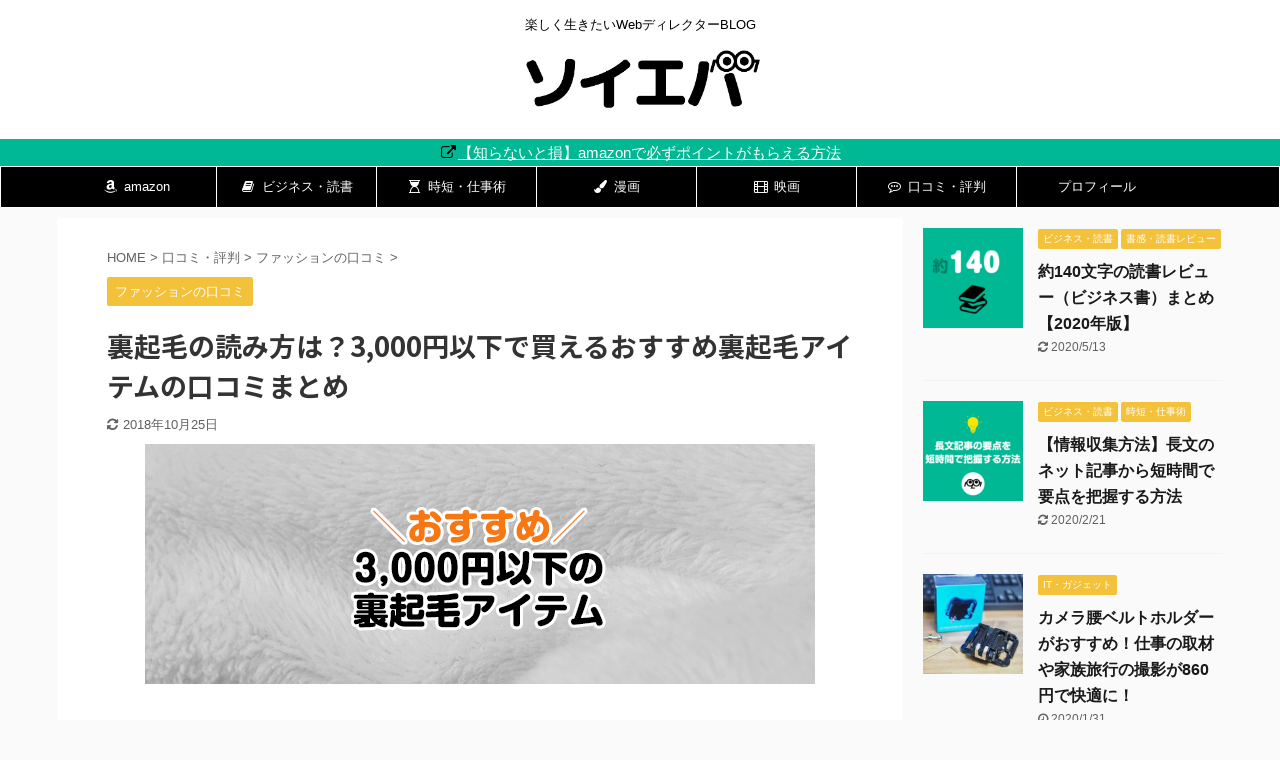

--- FILE ---
content_type: text/html; charset=UTF-8
request_url: https://www.soieba.com/urakimou/?service=rakuten&pagesize=10&keyword=%E8%A3%8F%E8%B5%B7%E6%AF%9B&category=110692
body_size: 34436
content:

<!DOCTYPE html>
<!--[if lt IE 7]>
<html class="ie6" lang="ja"> <![endif]-->
<!--[if IE 7]>
<html class="i7" lang="ja"> <![endif]-->
<!--[if IE 8]>
<html class="ie" lang="ja"> <![endif]-->
<!--[if gt IE 8]><!-->
<html lang="ja" class="">
	<!--<![endif]-->
	<head prefix="og: http://ogp.me/ns# fb: http://ogp.me/ns/fb# article: http://ogp.me/ns/article#">
		<!-- Google Tag Manager -->
		<script>(function(w,d,s,l,i){w[l]=w[l]||[];w[l].push({'gtm.start':
		new Date().getTime(),event:'gtm.js'});var f=d.getElementsByTagName(s)[0],
		j=d.createElement(s),dl=l!='dataLayer'?'&l='+l:'';j.async=true;j.src=
		'https://www.googletagmanager.com/gtm.js?id='+i+dl;f.parentNode.insertBefore(j,f);
		})(window,document,'script','dataLayer','GTM-MQXJKLR');</script>
		<!-- End Google Tag Manager -->
		<meta charset="UTF-8" >
		<meta name="viewport" content="width=device-width,initial-scale=1.0,user-scalable=no,viewport-fit=cover">
		<meta name="format-detection" content="telephone=no" >
		
		
		<link rel="alternate" type="application/rss+xml" title="ソイエバ RSS Feed" href="https://www.soieba.com/feed/" />
		<link rel="pingback" href="https://www.soieba.com/xmlrpc.php" >
		<!--[if lt IE 9]>
		<script src="https://www.soieba.com/wp-content/themes/affinger5/js/html5shiv.js"></script>
		<![endif]-->
				<meta name='robots' content='max-image-preview:large' />
<title>裏起毛の読み方は？3,000円以下で買えるおすすめ裏起毛アイテムの口コミまとめ - ソイエバ</title>
<link rel='dns-prefetch' href='//webfonts.xserver.jp' />
<link rel='dns-prefetch' href='//www.google.com' />
<link rel='dns-prefetch' href='//ajax.googleapis.com' />
<link rel='dns-prefetch' href='//cdn.jsdelivr.net' />
<script type="text/javascript">
/* <![CDATA[ */
window._wpemojiSettings = {"baseUrl":"https:\/\/s.w.org\/images\/core\/emoji\/15.0.3\/72x72\/","ext":".png","svgUrl":"https:\/\/s.w.org\/images\/core\/emoji\/15.0.3\/svg\/","svgExt":".svg","source":{"concatemoji":"https:\/\/www.soieba.com\/wp-includes\/js\/wp-emoji-release.min.js?ver=6.6"}};
/*! This file is auto-generated */
!function(i,n){var o,s,e;function c(e){try{var t={supportTests:e,timestamp:(new Date).valueOf()};sessionStorage.setItem(o,JSON.stringify(t))}catch(e){}}function p(e,t,n){e.clearRect(0,0,e.canvas.width,e.canvas.height),e.fillText(t,0,0);var t=new Uint32Array(e.getImageData(0,0,e.canvas.width,e.canvas.height).data),r=(e.clearRect(0,0,e.canvas.width,e.canvas.height),e.fillText(n,0,0),new Uint32Array(e.getImageData(0,0,e.canvas.width,e.canvas.height).data));return t.every(function(e,t){return e===r[t]})}function u(e,t,n){switch(t){case"flag":return n(e,"\ud83c\udff3\ufe0f\u200d\u26a7\ufe0f","\ud83c\udff3\ufe0f\u200b\u26a7\ufe0f")?!1:!n(e,"\ud83c\uddfa\ud83c\uddf3","\ud83c\uddfa\u200b\ud83c\uddf3")&&!n(e,"\ud83c\udff4\udb40\udc67\udb40\udc62\udb40\udc65\udb40\udc6e\udb40\udc67\udb40\udc7f","\ud83c\udff4\u200b\udb40\udc67\u200b\udb40\udc62\u200b\udb40\udc65\u200b\udb40\udc6e\u200b\udb40\udc67\u200b\udb40\udc7f");case"emoji":return!n(e,"\ud83d\udc26\u200d\u2b1b","\ud83d\udc26\u200b\u2b1b")}return!1}function f(e,t,n){var r="undefined"!=typeof WorkerGlobalScope&&self instanceof WorkerGlobalScope?new OffscreenCanvas(300,150):i.createElement("canvas"),a=r.getContext("2d",{willReadFrequently:!0}),o=(a.textBaseline="top",a.font="600 32px Arial",{});return e.forEach(function(e){o[e]=t(a,e,n)}),o}function t(e){var t=i.createElement("script");t.src=e,t.defer=!0,i.head.appendChild(t)}"undefined"!=typeof Promise&&(o="wpEmojiSettingsSupports",s=["flag","emoji"],n.supports={everything:!0,everythingExceptFlag:!0},e=new Promise(function(e){i.addEventListener("DOMContentLoaded",e,{once:!0})}),new Promise(function(t){var n=function(){try{var e=JSON.parse(sessionStorage.getItem(o));if("object"==typeof e&&"number"==typeof e.timestamp&&(new Date).valueOf()<e.timestamp+604800&&"object"==typeof e.supportTests)return e.supportTests}catch(e){}return null}();if(!n){if("undefined"!=typeof Worker&&"undefined"!=typeof OffscreenCanvas&&"undefined"!=typeof URL&&URL.createObjectURL&&"undefined"!=typeof Blob)try{var e="postMessage("+f.toString()+"("+[JSON.stringify(s),u.toString(),p.toString()].join(",")+"));",r=new Blob([e],{type:"text/javascript"}),a=new Worker(URL.createObjectURL(r),{name:"wpTestEmojiSupports"});return void(a.onmessage=function(e){c(n=e.data),a.terminate(),t(n)})}catch(e){}c(n=f(s,u,p))}t(n)}).then(function(e){for(var t in e)n.supports[t]=e[t],n.supports.everything=n.supports.everything&&n.supports[t],"flag"!==t&&(n.supports.everythingExceptFlag=n.supports.everythingExceptFlag&&n.supports[t]);n.supports.everythingExceptFlag=n.supports.everythingExceptFlag&&!n.supports.flag,n.DOMReady=!1,n.readyCallback=function(){n.DOMReady=!0}}).then(function(){return e}).then(function(){var e;n.supports.everything||(n.readyCallback(),(e=n.source||{}).concatemoji?t(e.concatemoji):e.wpemoji&&e.twemoji&&(t(e.twemoji),t(e.wpemoji)))}))}((window,document),window._wpemojiSettings);
/* ]]> */
</script>
<style id='wp-emoji-styles-inline-css' type='text/css'>

	img.wp-smiley, img.emoji {
		display: inline !important;
		border: none !important;
		box-shadow: none !important;
		height: 1em !important;
		width: 1em !important;
		margin: 0 0.07em !important;
		vertical-align: -0.1em !important;
		background: none !important;
		padding: 0 !important;
	}
</style>
<link rel='stylesheet' id='wp-block-library-css' href='https://www.soieba.com/wp-includes/css/dist/block-library/style.min.css?ver=6.6' type='text/css' media='all' />
<style id='classic-theme-styles-inline-css' type='text/css'>
/*! This file is auto-generated */
.wp-block-button__link{color:#fff;background-color:#32373c;border-radius:9999px;box-shadow:none;text-decoration:none;padding:calc(.667em + 2px) calc(1.333em + 2px);font-size:1.125em}.wp-block-file__button{background:#32373c;color:#fff;text-decoration:none}
</style>
<style id='global-styles-inline-css' type='text/css'>
:root{--wp--preset--aspect-ratio--square: 1;--wp--preset--aspect-ratio--4-3: 4/3;--wp--preset--aspect-ratio--3-4: 3/4;--wp--preset--aspect-ratio--3-2: 3/2;--wp--preset--aspect-ratio--2-3: 2/3;--wp--preset--aspect-ratio--16-9: 16/9;--wp--preset--aspect-ratio--9-16: 9/16;--wp--preset--color--black: #000000;--wp--preset--color--cyan-bluish-gray: #abb8c3;--wp--preset--color--white: #ffffff;--wp--preset--color--pale-pink: #f78da7;--wp--preset--color--vivid-red: #cf2e2e;--wp--preset--color--luminous-vivid-orange: #ff6900;--wp--preset--color--luminous-vivid-amber: #fcb900;--wp--preset--color--light-green-cyan: #7bdcb5;--wp--preset--color--vivid-green-cyan: #00d084;--wp--preset--color--pale-cyan-blue: #8ed1fc;--wp--preset--color--vivid-cyan-blue: #0693e3;--wp--preset--color--vivid-purple: #9b51e0;--wp--preset--color--soft-red: #e6514c;--wp--preset--color--light-grayish-red: #fdebee;--wp--preset--color--vivid-yellow: #ffc107;--wp--preset--color--very-pale-yellow: #fffde7;--wp--preset--color--very-light-gray: #fafafa;--wp--preset--color--very-dark-gray: #313131;--wp--preset--color--original-color-a: #43a047;--wp--preset--color--original-color-b: #795548;--wp--preset--color--original-color-c: #ec407a;--wp--preset--color--original-color-d: #9e9d24;--wp--preset--gradient--vivid-cyan-blue-to-vivid-purple: linear-gradient(135deg,rgba(6,147,227,1) 0%,rgb(155,81,224) 100%);--wp--preset--gradient--light-green-cyan-to-vivid-green-cyan: linear-gradient(135deg,rgb(122,220,180) 0%,rgb(0,208,130) 100%);--wp--preset--gradient--luminous-vivid-amber-to-luminous-vivid-orange: linear-gradient(135deg,rgba(252,185,0,1) 0%,rgba(255,105,0,1) 100%);--wp--preset--gradient--luminous-vivid-orange-to-vivid-red: linear-gradient(135deg,rgba(255,105,0,1) 0%,rgb(207,46,46) 100%);--wp--preset--gradient--very-light-gray-to-cyan-bluish-gray: linear-gradient(135deg,rgb(238,238,238) 0%,rgb(169,184,195) 100%);--wp--preset--gradient--cool-to-warm-spectrum: linear-gradient(135deg,rgb(74,234,220) 0%,rgb(151,120,209) 20%,rgb(207,42,186) 40%,rgb(238,44,130) 60%,rgb(251,105,98) 80%,rgb(254,248,76) 100%);--wp--preset--gradient--blush-light-purple: linear-gradient(135deg,rgb(255,206,236) 0%,rgb(152,150,240) 100%);--wp--preset--gradient--blush-bordeaux: linear-gradient(135deg,rgb(254,205,165) 0%,rgb(254,45,45) 50%,rgb(107,0,62) 100%);--wp--preset--gradient--luminous-dusk: linear-gradient(135deg,rgb(255,203,112) 0%,rgb(199,81,192) 50%,rgb(65,88,208) 100%);--wp--preset--gradient--pale-ocean: linear-gradient(135deg,rgb(255,245,203) 0%,rgb(182,227,212) 50%,rgb(51,167,181) 100%);--wp--preset--gradient--electric-grass: linear-gradient(135deg,rgb(202,248,128) 0%,rgb(113,206,126) 100%);--wp--preset--gradient--midnight: linear-gradient(135deg,rgb(2,3,129) 0%,rgb(40,116,252) 100%);--wp--preset--font-size--small: 13px;--wp--preset--font-size--medium: 20px;--wp--preset--font-size--large: 36px;--wp--preset--font-size--x-large: 42px;--wp--preset--spacing--20: 0.44rem;--wp--preset--spacing--30: 0.67rem;--wp--preset--spacing--40: 1rem;--wp--preset--spacing--50: 1.5rem;--wp--preset--spacing--60: 2.25rem;--wp--preset--spacing--70: 3.38rem;--wp--preset--spacing--80: 5.06rem;--wp--preset--shadow--natural: 6px 6px 9px rgba(0, 0, 0, 0.2);--wp--preset--shadow--deep: 12px 12px 50px rgba(0, 0, 0, 0.4);--wp--preset--shadow--sharp: 6px 6px 0px rgba(0, 0, 0, 0.2);--wp--preset--shadow--outlined: 6px 6px 0px -3px rgba(255, 255, 255, 1), 6px 6px rgba(0, 0, 0, 1);--wp--preset--shadow--crisp: 6px 6px 0px rgba(0, 0, 0, 1);}:where(.is-layout-flex){gap: 0.5em;}:where(.is-layout-grid){gap: 0.5em;}body .is-layout-flex{display: flex;}.is-layout-flex{flex-wrap: wrap;align-items: center;}.is-layout-flex > :is(*, div){margin: 0;}body .is-layout-grid{display: grid;}.is-layout-grid > :is(*, div){margin: 0;}:where(.wp-block-columns.is-layout-flex){gap: 2em;}:where(.wp-block-columns.is-layout-grid){gap: 2em;}:where(.wp-block-post-template.is-layout-flex){gap: 1.25em;}:where(.wp-block-post-template.is-layout-grid){gap: 1.25em;}.has-black-color{color: var(--wp--preset--color--black) !important;}.has-cyan-bluish-gray-color{color: var(--wp--preset--color--cyan-bluish-gray) !important;}.has-white-color{color: var(--wp--preset--color--white) !important;}.has-pale-pink-color{color: var(--wp--preset--color--pale-pink) !important;}.has-vivid-red-color{color: var(--wp--preset--color--vivid-red) !important;}.has-luminous-vivid-orange-color{color: var(--wp--preset--color--luminous-vivid-orange) !important;}.has-luminous-vivid-amber-color{color: var(--wp--preset--color--luminous-vivid-amber) !important;}.has-light-green-cyan-color{color: var(--wp--preset--color--light-green-cyan) !important;}.has-vivid-green-cyan-color{color: var(--wp--preset--color--vivid-green-cyan) !important;}.has-pale-cyan-blue-color{color: var(--wp--preset--color--pale-cyan-blue) !important;}.has-vivid-cyan-blue-color{color: var(--wp--preset--color--vivid-cyan-blue) !important;}.has-vivid-purple-color{color: var(--wp--preset--color--vivid-purple) !important;}.has-black-background-color{background-color: var(--wp--preset--color--black) !important;}.has-cyan-bluish-gray-background-color{background-color: var(--wp--preset--color--cyan-bluish-gray) !important;}.has-white-background-color{background-color: var(--wp--preset--color--white) !important;}.has-pale-pink-background-color{background-color: var(--wp--preset--color--pale-pink) !important;}.has-vivid-red-background-color{background-color: var(--wp--preset--color--vivid-red) !important;}.has-luminous-vivid-orange-background-color{background-color: var(--wp--preset--color--luminous-vivid-orange) !important;}.has-luminous-vivid-amber-background-color{background-color: var(--wp--preset--color--luminous-vivid-amber) !important;}.has-light-green-cyan-background-color{background-color: var(--wp--preset--color--light-green-cyan) !important;}.has-vivid-green-cyan-background-color{background-color: var(--wp--preset--color--vivid-green-cyan) !important;}.has-pale-cyan-blue-background-color{background-color: var(--wp--preset--color--pale-cyan-blue) !important;}.has-vivid-cyan-blue-background-color{background-color: var(--wp--preset--color--vivid-cyan-blue) !important;}.has-vivid-purple-background-color{background-color: var(--wp--preset--color--vivid-purple) !important;}.has-black-border-color{border-color: var(--wp--preset--color--black) !important;}.has-cyan-bluish-gray-border-color{border-color: var(--wp--preset--color--cyan-bluish-gray) !important;}.has-white-border-color{border-color: var(--wp--preset--color--white) !important;}.has-pale-pink-border-color{border-color: var(--wp--preset--color--pale-pink) !important;}.has-vivid-red-border-color{border-color: var(--wp--preset--color--vivid-red) !important;}.has-luminous-vivid-orange-border-color{border-color: var(--wp--preset--color--luminous-vivid-orange) !important;}.has-luminous-vivid-amber-border-color{border-color: var(--wp--preset--color--luminous-vivid-amber) !important;}.has-light-green-cyan-border-color{border-color: var(--wp--preset--color--light-green-cyan) !important;}.has-vivid-green-cyan-border-color{border-color: var(--wp--preset--color--vivid-green-cyan) !important;}.has-pale-cyan-blue-border-color{border-color: var(--wp--preset--color--pale-cyan-blue) !important;}.has-vivid-cyan-blue-border-color{border-color: var(--wp--preset--color--vivid-cyan-blue) !important;}.has-vivid-purple-border-color{border-color: var(--wp--preset--color--vivid-purple) !important;}.has-vivid-cyan-blue-to-vivid-purple-gradient-background{background: var(--wp--preset--gradient--vivid-cyan-blue-to-vivid-purple) !important;}.has-light-green-cyan-to-vivid-green-cyan-gradient-background{background: var(--wp--preset--gradient--light-green-cyan-to-vivid-green-cyan) !important;}.has-luminous-vivid-amber-to-luminous-vivid-orange-gradient-background{background: var(--wp--preset--gradient--luminous-vivid-amber-to-luminous-vivid-orange) !important;}.has-luminous-vivid-orange-to-vivid-red-gradient-background{background: var(--wp--preset--gradient--luminous-vivid-orange-to-vivid-red) !important;}.has-very-light-gray-to-cyan-bluish-gray-gradient-background{background: var(--wp--preset--gradient--very-light-gray-to-cyan-bluish-gray) !important;}.has-cool-to-warm-spectrum-gradient-background{background: var(--wp--preset--gradient--cool-to-warm-spectrum) !important;}.has-blush-light-purple-gradient-background{background: var(--wp--preset--gradient--blush-light-purple) !important;}.has-blush-bordeaux-gradient-background{background: var(--wp--preset--gradient--blush-bordeaux) !important;}.has-luminous-dusk-gradient-background{background: var(--wp--preset--gradient--luminous-dusk) !important;}.has-pale-ocean-gradient-background{background: var(--wp--preset--gradient--pale-ocean) !important;}.has-electric-grass-gradient-background{background: var(--wp--preset--gradient--electric-grass) !important;}.has-midnight-gradient-background{background: var(--wp--preset--gradient--midnight) !important;}.has-small-font-size{font-size: var(--wp--preset--font-size--small) !important;}.has-medium-font-size{font-size: var(--wp--preset--font-size--medium) !important;}.has-large-font-size{font-size: var(--wp--preset--font-size--large) !important;}.has-x-large-font-size{font-size: var(--wp--preset--font-size--x-large) !important;}
:where(.wp-block-post-template.is-layout-flex){gap: 1.25em;}:where(.wp-block-post-template.is-layout-grid){gap: 1.25em;}
:where(.wp-block-columns.is-layout-flex){gap: 2em;}:where(.wp-block-columns.is-layout-grid){gap: 2em;}
:root :where(.wp-block-pullquote){font-size: 1.5em;line-height: 1.6;}
</style>
<link rel='stylesheet' id='contact-form-7-css' href='https://www.soieba.com/wp-content/plugins/contact-form-7/includes/css/styles.css?ver=5.1.7' type='text/css' media='all' />
<link rel='stylesheet' id='st-toc-css' href='https://www.soieba.com/wp-content/plugins/st-toc/assets/css/style.css?ver=20180319' type='text/css' media='all' />
<link rel='stylesheet' id='wp-polls-css' href='https://www.soieba.com/wp-content/plugins/wp-polls/polls-css.css?ver=2.75.4' type='text/css' media='all' />
<style id='wp-polls-inline-css' type='text/css'>
.wp-polls .pollbar {
	margin: 1px;
	font-size: 6px;
	line-height: 8px;
	height: 8px;
	background-image: url('https://www.soieba.com/wp-content/plugins/wp-polls/images/default/pollbg.gif');
	border: 1px solid #c8c8c8;
}

</style>
<link rel='stylesheet' id='yyi_rinker_stylesheet-css' href='https://www.soieba.com/wp-content/plugins/yyi-rinker/css/style.css?v=1.0.8&#038;ver=6.6' type='text/css' media='all' />
<link rel='stylesheet' id='normalize-css' href='https://www.soieba.com/wp-content/themes/affinger5/css/normalize.css?ver=1.5.9' type='text/css' media='all' />
<link rel='stylesheet' id='font-awesome-css' href='https://www.soieba.com/wp-content/themes/affinger5/css/fontawesome/css/font-awesome.min.css?ver=4.7.0' type='text/css' media='all' />
<link rel='stylesheet' id='font-awesome-animation-css' href='https://www.soieba.com/wp-content/themes/affinger5/css/fontawesome/css/font-awesome-animation.min.css?ver=6.6' type='text/css' media='all' />
<link rel='stylesheet' id='st_svg-css' href='https://www.soieba.com/wp-content/themes/affinger5/st_svg/style.css?ver=6.6' type='text/css' media='all' />
<link rel='stylesheet' id='slick-css' href='https://www.soieba.com/wp-content/themes/affinger5/vendor/slick/slick.css?ver=1.8.0' type='text/css' media='all' />
<link rel='stylesheet' id='slick-theme-css' href='https://www.soieba.com/wp-content/themes/affinger5/vendor/slick/slick-theme.css?ver=1.8.0' type='text/css' media='all' />
<link rel='stylesheet' id='fonts-googleapis-notosansjp-css' href='//fonts.googleapis.com/css?family=Noto+Sans+JP%3A400%2C700&#038;display=swap&#038;subset=japanese&#038;ver=6.6' type='text/css' media='all' />
<link rel='stylesheet' id='style-css' href='https://www.soieba.com/wp-content/themes/affinger5/style.css?ver=6.6' type='text/css' media='all' />
<link rel='stylesheet' id='child-style-css' href='https://www.soieba.com/wp-content/themes/affinger5-child/style.css?ver=6.6' type='text/css' media='all' />
<link rel='stylesheet' id='single-css' href='https://www.soieba.com/wp-content/themes/affinger5/st-rankcss.php' type='text/css' media='all' />
<link rel='stylesheet' id='amazonjs-css' href='https://www.soieba.com/wp-content/plugins/amazonjs/css/amazonjs.css?ver=0.10' type='text/css' media='all' />
<link rel='stylesheet' id='st-themecss-css' href='https://www.soieba.com/wp-content/themes/affinger5/st-themecss-loader.php?ver=6.6' type='text/css' media='all' />
<script type="text/javascript" src="//ajax.googleapis.com/ajax/libs/jquery/1.11.3/jquery.min.js?ver=1.11.3" id="jquery-js"></script>
<script type="text/javascript" src="//webfonts.xserver.jp/js/xserver.js?ver=1.2.1" id="typesquare_std-js"></script>
<script type="text/javascript" src="https://www.soieba.com/wp-content/plugins/yyi-rinker/js/event-tracking.js?v=1.0.8" id="yyi_rinker_event_tracking_script-js"></script>
<link rel="https://api.w.org/" href="https://www.soieba.com/wp-json/" /><link rel="alternate" title="JSON" type="application/json" href="https://www.soieba.com/wp-json/wp/v2/posts/2646" /><link rel='shortlink' href='https://www.soieba.com/?p=2646' />
<link rel="alternate" title="oEmbed (JSON)" type="application/json+oembed" href="https://www.soieba.com/wp-json/oembed/1.0/embed?url=https%3A%2F%2Fwww.soieba.com%2Furakimou%2F" />
<link rel="alternate" title="oEmbed (XML)" type="text/xml+oembed" href="https://www.soieba.com/wp-json/oembed/1.0/embed?url=https%3A%2F%2Fwww.soieba.com%2Furakimou%2F&#038;format=xml" />
<link rel="stylesheet" href="/wp-content/plugins/cs-shop/cs-shop.css" type="text/css" />
<script type="text/javascript" language="javascript">
    var vc_pid = "885337608";
</script><script type="text/javascript" src="//aml.valuecommerce.com/vcdal.js" async></script><meta name="robots" content="index, follow" />
<meta name="thumbnail" content="https://www.soieba.com/wp-content/uploads/2018/10/cc6051d2564587a854e4cfa8e7ab4cac.png">
<link rel="shortcut icon" href="https://www.soieba.com/wp-content/uploads/2020/01/favicon_soieba.ico" >
<link rel="apple-touch-icon-precomposed" href="https://www.soieba.com/wp-content/uploads/2020/01/152.png" />
<meta name="google-site-verification" content="ZpyrdxqxgT8ujxi26ARn9hSRAbtWkTj1J2Q153CiCS0" />
<link rel="canonical" href="https://www.soieba.com/urakimou/" />
<link rel="icon" href="https://www.soieba.com/wp-content/uploads/2018/04/favi-1.png" sizes="32x32" />
<link rel="icon" href="https://www.soieba.com/wp-content/uploads/2018/04/favi-1.png" sizes="192x192" />
<link rel="apple-touch-icon" href="https://www.soieba.com/wp-content/uploads/2018/04/favi-1.png" />
<meta name="msapplication-TileImage" content="https://www.soieba.com/wp-content/uploads/2018/04/favi-1.png" />
					<!-- OGP -->
	
						<meta name="twitter:card" content="summary_large_image">
				<meta name="twitter:site" content="@soieba_editor">
		<meta name="twitter:title" content="裏起毛の読み方は？3,000円以下で買えるおすすめ裏起毛アイテムの口コミまとめ">
		<meta name="twitter:description" content="寒い季節になると体が冷えてしまい、なんだかやる気がなくなってしまうことってありますよね。 やらないといけないことがあるのに…、寒いから動けない…みたいな状況です。 そこで今人気なのが裏起毛のファッショ">
		
				
						<meta name="twitter:image" content="https://www.soieba.com/wp-content/uploads/2018/10/cc6051d2564587a854e4cfa8e7ab4cac.png">
						
				<!-- /OGP -->
		


<script>
jQuery(function(){
    jQuery('.st-btn-open').click(function(){
        jQuery(this).next('.st-slidebox').stop(true, true).slideToggle();
    });
});
</script>
<script>
jQuery(function(){
  jQuery('#st-tab-menu li').on('click', function(){
    if(jQuery(this).not('active')){
      jQuery(this).addClass('active').siblings('li').removeClass('active');
      var index = jQuery('#st-tab-menu li').index(this);
      jQuery('#st-tab-box div').eq(index).addClass('active').siblings('div').removeClass('active');
    }
  });
});
</script>

<script>
	jQuery(function(){
		jQuery("#toc_container:not(:has(ul ul))").addClass("only-toc");
		jQuery(".st-ac-box ul:has(.cat-item)").each(function(){
			jQuery(this).addClass("st-ac-cat");
		});
	});
</script>

<script>
	jQuery(function(){
						jQuery('.st-star').parent('.rankh4').css('padding-bottom','5px'); // スターがある場合のランキング見出し調整
	});
</script>

				<script type="text/javascript" src="https://www.soieba.com/wp-content/themes/affinger5-child/js/ofi.min.js"></script>
<script type="text/javascript" language="javascript">
    var vc_pid = "885337608";
</script><script type="text/javascript" src="//aml.valuecommerce.com/vcdal.js" async></script>
	</head>
	<body class="post-template-default single single-post postid-2646 single-format-standard not-front-page" >
	<!-- Google Tag Manager (noscript) -->
	<noscript><iframe src="https://www.googletagmanager.com/ns.html?id=GTM-MQXJKLR"
	height="0" width="0" style="display:none;visibility:hidden"></iframe></noscript>
	<!-- End Google Tag Manager (noscript) -->
	<!-- ローディング用 -->
	<div id="showloading">
		<img src="https://www.soieba.com/wp-content/themes/affinger5-child/images/loading.gif" alt="loading">
	</div>
	<div id="contents" class="hidden">
				<div id="st-ami">
				<div id="wrapper" class="">
				<div id="wrapper-in">
					<header id="st-headwide">
						<div id="headbox-bg">
							<div class="clearfix" id="headbox">
										<nav id="s-navi" class="pcnone">
			<dl class="acordion">
				<dt class="trigger">
					<p class="acordion_button"><span class="op"><i class="fa st-svg-menu"></i></span></p>
					
								<!-- 追加メニュー -->
								
								<!-- 追加メニュー2 -->
								
									</dt>

				<dd class="acordion_tree">
					<div class="acordion_tree_content">

													<div class="st-ac-box">
								<div id="text-2" class="st-widgets-box ac-widgets-top widget_text"><p class="st-widgets-title">メニュー</p>			<div class="textwidget"><p>メニュー</p>
</div>
		</div>							</div>
						

														<div class="menu-g%e3%83%8a%e3%83%93-container"><ul id="menu-g%e3%83%8a%e3%83%93" class="menu"><li id="menu-item-1431" class="menu-item menu-item-type-taxonomy menu-item-object-category menu-item-has-children menu-item-1431"><a href="https://www.soieba.com/category/amazon/"><span class="menu-item-label"><i class="fa fa-amazon fa-fw"></i>amazon</span></a>
<ul class="sub-menu">
	<li id="menu-item-1951" class="menu-item menu-item-type-taxonomy menu-item-object-category menu-item-1951"><a href="https://www.soieba.com/category/amazon/amazon-sale/"><span class="menu-item-label">amazonセール</span></a></li>
	<li id="menu-item-1434" class="menu-item menu-item-type-taxonomy menu-item-object-category menu-item-1434"><a href="https://www.soieba.com/category/amazon/amazon-prime/"><span class="menu-item-label">アマゾンプライム</span></a></li>
	<li id="menu-item-1469" class="menu-item menu-item-type-taxonomy menu-item-object-category menu-item-1469"><a href="https://www.soieba.com/category/amazon/prime-video/"><span class="menu-item-label">プライムビデオ</span></a></li>
	<li id="menu-item-4440" class="menu-item menu-item-type-taxonomy menu-item-object-category menu-item-4440"><a href="https://www.soieba.com/category/amazon/kindleunlimited/"><span class="menu-item-label">kindleunlimited</span></a></li>
	<li id="menu-item-1674" class="menu-item menu-item-type-taxonomy menu-item-object-category menu-item-1674"><a href="https://www.soieba.com/category/amazon/kindle-fire-tab/"><span class="menu-item-label">kindle fire タブレット</span></a></li>
</ul>
</li>
<li id="menu-item-1313" class="menu-item menu-item-type-custom menu-item-object-custom menu-item-has-children menu-item-1313"><a href="https://www.soieba.com/category/biz/"><span class="menu-item-label"><i class="fa fa-book fa-fw"></i>ビジネス・読書</span></a>
<ul class="sub-menu">
	<li id="menu-item-4437" class="menu-item menu-item-type-taxonomy menu-item-object-category menu-item-4437"><a href="https://www.soieba.com/category/biz/dokushojutsu/"><span class="menu-item-label">読書術</span></a></li>
	<li id="menu-item-4436" class="menu-item menu-item-type-taxonomy menu-item-object-category menu-item-4436"><a href="https://www.soieba.com/category/biz/shohyo/"><span class="menu-item-label">書感・読書レビュー</span></a></li>
</ul>
</li>
<li id="menu-item-4225" class="menu-item menu-item-type-taxonomy menu-item-object-category menu-item-4225"><a href="https://www.soieba.com/category/jitan/"><span class="menu-item-label"><i class="fa fa-hourglass-start fa-fw"></i>時短・仕事術</span></a></li>
<li id="menu-item-4438" class="menu-item menu-item-type-post_type menu-item-object-post menu-item-4438"><a href="https://www.soieba.com/manga_osusume/"><span class="menu-item-label"><i class="fa fa-paint-brush fa-fw"></i>漫画</span></a></li>
<li id="menu-item-3119" class="menu-item menu-item-type-taxonomy menu-item-object-category menu-item-3119"><a href="https://www.soieba.com/category/%e6%98%a0%e7%94%bb/"><span class="menu-item-label"><i class="fa fa-film fa-fw"></i>映画</span></a></li>
<li id="menu-item-2733" class="menu-item menu-item-type-taxonomy menu-item-object-category current-post-ancestor menu-item-has-children menu-item-2733"><a href="https://www.soieba.com/category/kuchikomi/"><span class="menu-item-label"><i class="fa fa-commenting-o fa-fw"></i>口コミ・評判</span></a>
<ul class="sub-menu">
	<li id="menu-item-2734" class="menu-item menu-item-type-taxonomy menu-item-object-category menu-item-2734"><a href="https://www.soieba.com/category/kuchikomi/wom_smp/"><span class="menu-item-label">スマートフォン</span></a></li>
	<li id="menu-item-2735" class="menu-item menu-item-type-taxonomy menu-item-object-category current-post-ancestor current-menu-parent current-post-parent menu-item-2735"><a href="https://www.soieba.com/category/kuchikomi/wom_fashion/"><span class="menu-item-label">ファッションの口コミ</span></a></li>
	<li id="menu-item-2736" class="menu-item menu-item-type-taxonomy menu-item-object-category menu-item-2736"><a href="https://www.soieba.com/category/kuchikomi/wom_stationery/"><span class="menu-item-label">日用品雑貨・文房具・手芸の口コミ</span></a></li>
</ul>
</li>
<li id="menu-item-1918" class="menu-item menu-item-type-post_type menu-item-object-post menu-item-1918"><a href="https://www.soieba.com/profile/"><span class="menu-item-label">プロフィール</span></a></li>
</ul></div>							<div class="clear"></div>

						
					</div>
				</dd>
			</dl>
		</nav>
										<div id="header-l">
										
            
			
				<!-- キャプション -->
				                
					              		 	 <p class="descr sitenametop">
               		     	楽しく生きたいWebディレクターBLOG               			 </p>
					                    
				                
				<!-- ロゴ又はブログ名 -->
				              		  <p class="sitename"><a href="https://www.soieba.com/">
                  		                        		  <img class="sitename-bottom" alt="ソイエバ" src="https://www.soieba.com/wp-content/uploads/2019/09/logo.png" >
                   		               		  </a></p>
            					<!-- ロゴ又はブログ名ここまで -->

			    
		
    									</div><!-- /#header-l -->
								<div id="header-r" class="smanone">
																		
	<div id="custom_html-5" class="widget_text headbox widget_custom_html"><p class="st-widgets-title">SNS</p><div class="textwidget custom-html-widget"><p class="st-author-sns-head">
<a rel="nofollow" class="st-author-twitter" href="https://twitter.com/soieba_editor"><i class="fa fa-twitter-square" aria-hidden="true"></i></a>
<a rel="nofollow" class="st-author-facebook" href="https://www.facebook.com/ソイエバ-1921712271173536/"><i class="fa fa-facebook-square" aria-hidden="true"></i></a>
</p></div></div>								</div><!-- /#header-r -->
							</div><!-- /#headbox-bg -->
						</div><!-- /#headbox clearfix -->
						
						
<div class="header-bottom-p"><p><i class="fa fa-external-link fa-fw"></i><a href="https://www.soieba.com/amazon_gift_charge/" target="_blank" rel="nofollow" style="word-wrap:break-word;"  >【知らないと損】amazonで必ずポイントがもらえる方法</a></p></div>

											
<div id="gazou-wide">
			<div id="st-menubox">
			<div id="st-menuwide">
				<nav class="smanone clearfix"><ul id="menu-g%e3%83%8a%e3%83%93-1" class="menu"><li class="menu-item menu-item-type-taxonomy menu-item-object-category menu-item-has-children menu-item-1431"><a href="https://www.soieba.com/category/amazon/"><i class="fa fa-amazon fa-fw"></i>amazon</a>
<ul class="sub-menu">
	<li class="menu-item menu-item-type-taxonomy menu-item-object-category menu-item-1951"><a href="https://www.soieba.com/category/amazon/amazon-sale/">amazonセール</a></li>
	<li class="menu-item menu-item-type-taxonomy menu-item-object-category menu-item-1434"><a href="https://www.soieba.com/category/amazon/amazon-prime/">アマゾンプライム</a></li>
	<li class="menu-item menu-item-type-taxonomy menu-item-object-category menu-item-1469"><a href="https://www.soieba.com/category/amazon/prime-video/">プライムビデオ</a></li>
	<li class="menu-item menu-item-type-taxonomy menu-item-object-category menu-item-4440"><a href="https://www.soieba.com/category/amazon/kindleunlimited/">kindleunlimited</a></li>
	<li class="menu-item menu-item-type-taxonomy menu-item-object-category menu-item-1674"><a href="https://www.soieba.com/category/amazon/kindle-fire-tab/">kindle fire タブレット</a></li>
</ul>
</li>
<li class="menu-item menu-item-type-custom menu-item-object-custom menu-item-has-children menu-item-1313"><a href="https://www.soieba.com/category/biz/"><i class="fa fa-book fa-fw"></i>ビジネス・読書</a>
<ul class="sub-menu">
	<li class="menu-item menu-item-type-taxonomy menu-item-object-category menu-item-4437"><a href="https://www.soieba.com/category/biz/dokushojutsu/">読書術</a></li>
	<li class="menu-item menu-item-type-taxonomy menu-item-object-category menu-item-4436"><a href="https://www.soieba.com/category/biz/shohyo/">書感・読書レビュー</a></li>
</ul>
</li>
<li class="menu-item menu-item-type-taxonomy menu-item-object-category menu-item-4225"><a href="https://www.soieba.com/category/jitan/"><i class="fa fa-hourglass-start fa-fw"></i>時短・仕事術</a></li>
<li class="menu-item menu-item-type-post_type menu-item-object-post menu-item-4438"><a href="https://www.soieba.com/manga_osusume/"><i class="fa fa-paint-brush fa-fw"></i>漫画</a></li>
<li class="menu-item menu-item-type-taxonomy menu-item-object-category menu-item-3119"><a href="https://www.soieba.com/category/%e6%98%a0%e7%94%bb/"><i class="fa fa-film fa-fw"></i>映画</a></li>
<li class="menu-item menu-item-type-taxonomy menu-item-object-category current-post-ancestor menu-item-has-children menu-item-2733"><a href="https://www.soieba.com/category/kuchikomi/"><i class="fa fa-commenting-o fa-fw"></i>口コミ・評判</a>
<ul class="sub-menu">
	<li class="menu-item menu-item-type-taxonomy menu-item-object-category menu-item-2734"><a href="https://www.soieba.com/category/kuchikomi/wom_smp/">スマートフォン</a></li>
	<li class="menu-item menu-item-type-taxonomy menu-item-object-category current-post-ancestor current-menu-parent current-post-parent menu-item-2735"><a href="https://www.soieba.com/category/kuchikomi/wom_fashion/">ファッションの口コミ</a></li>
	<li class="menu-item menu-item-type-taxonomy menu-item-object-category menu-item-2736"><a href="https://www.soieba.com/category/kuchikomi/wom_stationery/">日用品雑貨・文房具・手芸の口コミ</a></li>
</ul>
</li>
<li class="menu-item menu-item-type-post_type menu-item-object-post menu-item-1918"><a href="https://www.soieba.com/profile/">プロフィール</a></li>
</ul></nav>			</div>
		</div>
				</div>
					
					
					</header>
					<div id="content-w">

					
					
<div id="content" class="clearfix">
	<div id="contentInner">
		<main>
			<article>
				<div id="post-2646" class="st-post post-2646 post type-post status-publish format-standard has-post-thumbnail hentry category-wom_fashion">

					
																
					
					<!--ぱんくず -->
											<div
							id="breadcrumb">
							<ol itemscope itemtype="http://schema.org/BreadcrumbList">
								<li itemprop="itemListElement" itemscope itemtype="http://schema.org/ListItem">
									<a href="https://www.soieba.com" itemprop="item">
										<span itemprop="name">HOME</span>
									</a>
									&gt;
									<meta itemprop="position" content="1"/>
								</li>

								
																	<li itemprop="itemListElement" itemscope itemtype="http://schema.org/ListItem">
										<a href="https://www.soieba.com/category/kuchikomi/" itemprop="item">
											<span
												itemprop="name">口コミ・評判</span>
										</a>
										&gt;
										<meta itemprop="position" content="2"/>
									</li>
																										<li itemprop="itemListElement" itemscope itemtype="http://schema.org/ListItem">
										<a href="https://www.soieba.com/category/kuchikomi/wom_fashion/" itemprop="item">
											<span
												itemprop="name">ファッションの口コミ</span>
										</a>
										&gt;
										<meta itemprop="position" content="3"/>
									</li>
																								</ol>

													</div>
										<!--/ ぱんくず -->

					<!--ループ開始 -->
										
																									<p class="st-catgroup">
								<a href="https://www.soieba.com/category/kuchikomi/wom_fashion/" title="View all posts in ファッションの口コミ" rel="category tag"><span class="catname st-catid62">ファッションの口コミ</span></a>							</p>
						
						<h1 class="entry-title">裏起毛の読み方は？3,000円以下で買えるおすすめ裏起毛アイテムの口コミまとめ</h1>

						
	<div class="blogbox ">
		<p><span class="kdate">
											<i class="fa fa-refresh"></i><time class="updated" datetime="2018-10-25T00:39:35+0900">2018年10月25日</time>
					</span></p>
	</div>
					
					
					<div class="mainbox">
						<div id="nocopy" ><!-- コピー禁止エリアここから -->
							
																						
							<div class="entry-content">
								<p><img decoding="async" class="aligncenter size-full wp-image-2649" src="https://www.soieba.com/wp-content/uploads/2018/10/urakimou.png" alt="おすすめ！3000円以下の裏起毛アイテム" width="670" height="240" srcset="https://www.soieba.com/wp-content/uploads/2018/10/urakimou.png 670w, https://www.soieba.com/wp-content/uploads/2018/10/urakimou-300x107.png 300w" sizes="(max-width: 670px) 100vw, 670px" /></p>
<p>寒い季節になると体が冷えてしまい、なんだかやる気がなくなってしまうことってありますよね。<br />
やらないといけないことがあるのに…、寒いから動けない…みたいな状況です。</p>
<p>そこで今人気なのが<span style="color: #339966;"><strong>裏起毛のファッションアイテム</strong></span>です。</p>
<p>今回は<span class="ymarker-s">手軽に買える3,000円以下の裏起毛アイテム</span>とその口コミ情報をご紹介します。</p>
<div class="st-h-ad"><!-- soieba-link -->
<ins class="adsbygoogle"
     style="display:block"
     data-ad-client="ca-pub-1310269663581488"
     data-ad-slot="3234056321"
     data-ad-format="link"></ins>
<script>
(adsbygoogle = window.adsbygoogle || []).push({});
</script></div><h2>そもそも裏起毛って何？なんて読む？</h2>
<p style="text-align: center;"><a style="word-wrap: break-word;" href="https://hb.afl.rakuten.co.jp/hgc/173d5551.934be7f4.173d5552.30fcda23/?pc=https%3A%2F%2Fitem.rakuten.co.jp%2Fkarei-fuku%2F21sl0337%2F&amp;m=http%3A%2F%2Fm.rakuten.co.jp%2Fkarei-fuku%2Fi%2F10039419%2F&amp;link_type=pict&amp;ut=eyJwYWdlIjoiaXRlbSIsInR5cGUiOiJwaWN0Iiwic2l6ZSI6IjQwMHg0MDAiLCJuYW0iOjEsIm5hbXAiOiJyaWdodCIsImNvbSI6MSwiY29tcCI6ImxlZnQiLCJwcmljZSI6MCwiYm9yIjoxLCJjb2wiOjAsImJidG4iOjF9" target="_blank" rel="nofollow noopener"><img decoding="async" style="margin: 2px;" title="" src="https://hbb.afl.rakuten.co.jp/hgb/173d5551.934be7f4.173d5552.30fcda23/?me_id=1238894&amp;item_id=10039419&amp;m=https%3A%2F%2Fthumbnail.image.rakuten.co.jp%2F%400_mall%2Fkarei-fuku%2Fcabinet%2F02342587%2Fsl%2F21sl0337-3.jpg%3F_ex%3D80x80&amp;pc=https%3A%2F%2Fthumbnail.image.rakuten.co.jp%2F%400_mall%2Fkarei-fuku%2Fcabinet%2F02342587%2Fsl%2F21sl0337-3.jpg%3F_ex%3D400x400&amp;s=400x400&amp;t=pict" alt="" border="0" /></a></p>
<p>最近、雑誌やファッション系通販サイトなどでよく見かける「裏起毛」という単語。<br />
この単語の読み方を知っていますか？</p>
<div class="st-kaiwa-box kaiwaicon4 clearfix"><div class="st-kaiwa-face"><img decoding="async" src="https://www.soieba.com/wp-content/uploads/2018/05/gakidaishou.png" width="60px"><div class="st-kaiwa-face-name">少年</div></div><div class="st-kaiwa-area"><div class="st-kaiwa-hukidashi">もちろん、読み方ぐらい知ってるよ！<strong>「うらきげ」</strong>でしょ！</div></div></div>
<div class="st-kaiwa-box kaiwaicon3 clearfix"><div class="st-kaiwa-face"><img decoding="async" src="https://www.soieba.com/wp-content/uploads/2019/10/soieba.gif" width="60px"><div class="st-kaiwa-face-name">ソイエバ</div></div><div class="st-kaiwa-area"><div class="st-kaiwa-hukidashi">……。</div></div></div>
<p>残念ですが、不正解です。</p>
<p>正解は、<span style="color: #339966; font-size: 150%;"><strong>「うらきもう」</strong></span>。</p>
<p>※そういう私も実は「うらきげ」でググってしまいましたｗ</p>
<p>裏起毛というのは、洋服の裏毛の生地を毛羽立たせたものです。<br />
毛羽立たせてあるので、肌触りとしてはふわふわとしていてすごく気持ちがよくて、温かいのが特徴です。</p>
<p>最近では、ストレッチ素材のアイテムも多く、着心地がさらにグーーンと増していますね。</p>
<p>裏起毛について分かったところで、さっそく格安3,000以下で購入できる裏起毛ファッションアイテムを紹介していきます。</p>
<h2>格安3,000以下の裏起毛×パンツ</h2>
<h3>【2,999円（送料無料）】おしゃれなスキニーデニム</h3>
<p style="text-align: center;"><a style="word-wrap: break-word;" href="https://hb.afl.rakuten.co.jp/hgc/12df8ae5.35e86129.12df8ae6.e06aa77a/?pc=https%3A%2F%2Fitem.rakuten.co.jp%2Fe-zakkamania%2F33566-1501445%2F&amp;m=http%3A%2F%2Fm.rakuten.co.jp%2Fe-zakkamania%2Fi%2F10056893%2F&amp;link_type=pict&amp;ut=eyJwYWdlIjoiaXRlbSIsInR5cGUiOiJwaWN0Iiwic2l6ZSI6IjQwMHg0MDAiLCJuYW0iOjEsIm5hbXAiOiJyaWdodCIsImNvbSI6MSwiY29tcCI6ImxlZnQiLCJwcmljZSI6MCwiYm9yIjoxLCJjb2wiOjAsImJidG4iOjF9" target="_blank" rel="nofollow noopener"><img decoding="async" style="margin: 2px;" title="" src="https://hbb.afl.rakuten.co.jp/hgb/12df8ae5.35e86129.12df8ae6.e06aa77a/?me_id=1200612&amp;item_id=10056893&amp;m=https%3A%2F%2Fthumbnail.image.rakuten.co.jp%2F%400_mall%2Fe-zakkamania%2Fcabinet%2F15014%2F33566-1501445c_30.jpg%3F_ex%3D80x80&amp;pc=https%3A%2F%2Fthumbnail.image.rakuten.co.jp%2F%400_mall%2Fe-zakkamania%2Fcabinet%2F15014%2F33566-1501445c_30.jpg%3F_ex%3D400x400&amp;s=400x400&amp;t=pict" alt="" border="0" /></a></p>
<p>まずご紹介したいアイテムがこれ。見た目はスキニーデニムですが裏地はあったか裏起毛です。</p>
<p style="text-align: center;"><a style="word-wrap: break-word;" href="https://hb.afl.rakuten.co.jp/hgc/12df8ae5.35e86129.12df8ae6.e06aa77a/?pc=https%3A%2F%2Fitem.rakuten.co.jp%2Fe-zakkamania%2F33566-1501445%2F&amp;m=http%3A%2F%2Fm.rakuten.co.jp%2Fe-zakkamania%2Fi%2F10056893%2F&amp;link_type=pict&amp;ut=eyJwYWdlIjoiaXRlbSIsInR5cGUiOiJwaWN0Iiwic2l6ZSI6IjQwMHg0MDAiLCJuYW0iOjEsIm5hbXAiOiJyaWdodCIsImNvbSI6MSwiY29tcCI6ImxlZnQiLCJwcmljZSI6MCwiYm9yIjoxLCJjb2wiOjAsImJidG4iOjF9" target="_blank" rel="nofollow noopener"><img decoding="async" style="margin: 2px;" title="" src="https://hbb.afl.rakuten.co.jp/hgb/12df8ae5.35e86129.12df8ae6.e06aa77a/?me_id=1200612&amp;item_id=10056893&amp;m=https%3A%2F%2Fthumbnail.image.rakuten.co.jp%2F%400_mall%2Fe-zakkamania%2Fcabinet%2F15014%2F33566-1501445d_09.jpg%3F_ex%3D80x80&amp;pc=https%3A%2F%2Fthumbnail.image.rakuten.co.jp%2F%400_mall%2Fe-zakkamania%2Fcabinet%2F15014%2F33566-1501445d_09.jpg%3F_ex%3D400x400&amp;s=400x400&amp;t=pict" alt="" border="0" /></a></p>
<p>しかも、ストレッチ素材でめちゃくちゃ動きやすいです。</p>
<p style="text-align: center;"><a style="word-wrap: break-word;" href="https://hb.afl.rakuten.co.jp/hgc/12df8ae5.35e86129.12df8ae6.e06aa77a/?pc=https%3A%2F%2Fitem.rakuten.co.jp%2Fe-zakkamania%2F33566-1501445%2F&amp;m=http%3A%2F%2Fm.rakuten.co.jp%2Fe-zakkamania%2Fi%2F10056893%2F&amp;link_type=pict&amp;ut=eyJwYWdlIjoiaXRlbSIsInR5cGUiOiJwaWN0Iiwic2l6ZSI6IjQwMHg0MDAiLCJuYW0iOjEsIm5hbXAiOiJyaWdodCIsImNvbSI6MSwiY29tcCI6ImxlZnQiLCJwcmljZSI6MCwiYm9yIjoxLCJjb2wiOjAsImJidG4iOjF9" target="_blank" rel="nofollow noopener"><img decoding="async" style="margin: 2px;" title="" src="https://hbb.afl.rakuten.co.jp/hgb/12df8ae5.35e86129.12df8ae6.e06aa77a/?me_id=1200612&amp;item_id=10056893&amp;m=https%3A%2F%2Fthumbnail.image.rakuten.co.jp%2F%400_mall%2Fe-zakkamania%2Fcabinet%2F15014%2F33566-1501445d_10.jpg%3F_ex%3D80x80&amp;pc=https%3A%2F%2Fthumbnail.image.rakuten.co.jp%2F%400_mall%2Fe-zakkamania%2Fcabinet%2F15014%2F33566-1501445d_10.jpg%3F_ex%3D400x400&amp;s=400x400&amp;t=pict" alt="" border="0" /></a></p>
<p><a style="word-wrap: break-word;" href="https://hb.afl.rakuten.co.jp/hgc/12df8ae5.35e86129.12df8ae6.e06aa77a/?pc=https%3A%2F%2Fitem.rakuten.co.jp%2Fe-zakkamania%2F33566-1501445%2F&amp;m=http%3A%2F%2Fm.rakuten.co.jp%2Fe-zakkamania%2Fi%2F10056893%2F&amp;link_type=text&amp;ut=eyJwYWdlIjoiaXRlbSIsInR5cGUiOiJ0ZXh0Iiwic2l6ZSI6IjQwMHg0MDAiLCJuYW0iOjEsIm5hbXAiOiJyaWdodCIsImNvbSI6MSwiY29tcCI6ImxlZnQiLCJwcmljZSI6MCwiYm9yIjoxLCJjb2wiOjAsImJidG4iOjF9" target="_blank" rel="nofollow noopener">＞＞詳しく見る</a></p>
<h3>スキニーデニムの口コミ・評判</h3>
<div class="st-kaiwa-box kaiwaicon6 clearfix"><div class="st-kaiwa-face"><img decoding="async" src="https://www.soieba.com/wp-content/uploads/2018/07/woman.png" width="60px"><div class="st-kaiwa-face-name">クチコミ</div></div><div class="st-kaiwa-area"><div class="st-kaiwa-hukidashi">冬の季節のレギンスパンツが欲しくて購入しました。ストレッチが心地よく、裏起毛の肌触りが気持ちいいです。あたたかくてちょっとおしゃれに街を歩けます。色はキャメルを選びましたが、カラーバリエーションが豊富で、どれにしようか悩みます(^-^)</div></div></div>
<div class="st-kaiwa-box kaiwaicon6 clearfix"><div class="st-kaiwa-face"><img decoding="async" src="https://www.soieba.com/wp-content/uploads/2018/07/woman.png" width="60px"><div class="st-kaiwa-face-name">クチコミ</div></div><div class="st-kaiwa-area"><div class="st-kaiwa-hukidashi">この商品は色違いで３点目の購入です。今回はブラックを購入しました。<br />
よく伸びるので曲げ伸ばしが楽ですし、裏起毛で肌触りもやわらかいです。レギンスパンツとありますが、スリムなストレートパンツくらいの印象で、足まわりが大きい私でもあまりピッタリせずはきやすいです。</div></div></div>
<p><a style="word-wrap: break-word;" href="https://hb.afl.rakuten.co.jp/hgc/0a505733.cae1b68d.0a505734.2f240b17/?pc=https%3A%2F%2Freview.rakuten.co.jp%2Fitem%2F1%2F200612_10056893%2F1.1%2F%3Fl2-id%3Ditem_review&amp;m=https%3A%2F%2Freview.rakuten.co.jp%2Fitem%2F1%2F200612_10056893%2F1.1%2F%3Fl2-id%3Ditem_review" target="_blank" rel="nofollow noopener">＞＞口コミをもっと見る</a></p>
<h3>【1,680円（送料無料）】人気ナンバーワン、ワイドパンツ</h3>
<p style="text-align: center;"><a style="word-wrap: break-word;" href="https://hb.afl.rakuten.co.jp/hgc/173d5551.934be7f4.173d5552.30fcda23/?pc=https%3A%2F%2Fitem.rakuten.co.jp%2Fkarei-fuku%2F21sl0337%2F&amp;m=http%3A%2F%2Fm.rakuten.co.jp%2Fkarei-fuku%2Fi%2F10039419%2F&amp;link_type=pict&amp;ut=eyJwYWdlIjoiaXRlbSIsInR5cGUiOiJwaWN0Iiwic2l6ZSI6IjQwMHg0MDAiLCJuYW0iOjEsIm5hbXAiOiJyaWdodCIsImNvbSI6MSwiY29tcCI6ImxlZnQiLCJwcmljZSI6MCwiYm9yIjoxLCJjb2wiOjAsImJidG4iOjF9" target="_blank" rel="nofollow noopener"><img decoding="async" style="margin: 2px;" title="" src="https://hbb.afl.rakuten.co.jp/hgb/173d5551.934be7f4.173d5552.30fcda23/?me_id=1238894&amp;item_id=10039419&amp;m=https%3A%2F%2Fthumbnail.image.rakuten.co.jp%2F%400_mall%2Fkarei-fuku%2Fcabinet%2F02342587%2Fsl%2F21sl0337-34.jpg%3F_ex%3D80x80&amp;pc=https%3A%2F%2Fthumbnail.image.rakuten.co.jp%2F%400_mall%2Fkarei-fuku%2Fcabinet%2F02342587%2Fsl%2F21sl0337-34.jpg%3F_ex%3D400x400&amp;s=400x400&amp;t=pict" alt="" border="0" /></a></p>
<p>使い勝手のよいワイドパンツで、ウエストもゴムで脱ぎ履きが超らくちんです。</p>
<p style="text-align: center;"><a style="word-wrap: break-word;" href="https://hb.afl.rakuten.co.jp/hgc/173d5551.934be7f4.173d5552.30fcda23/?pc=https%3A%2F%2Fitem.rakuten.co.jp%2Fkarei-fuku%2F21sl0337%2F&amp;m=http%3A%2F%2Fm.rakuten.co.jp%2Fkarei-fuku%2Fi%2F10039419%2F&amp;link_type=pict&amp;ut=eyJwYWdlIjoiaXRlbSIsInR5cGUiOiJwaWN0Iiwic2l6ZSI6IjQwMHg0MDAiLCJuYW0iOjEsIm5hbXAiOiJyaWdodCIsImNvbSI6MSwiY29tcCI6ImxlZnQiLCJwcmljZSI6MCwiYm9yIjoxLCJjb2wiOjAsImJidG4iOjF9" target="_blank" rel="nofollow noopener"><img decoding="async" style="margin: 2px;" title="" src="https://hbb.afl.rakuten.co.jp/hgb/173d5551.934be7f4.173d5552.30fcda23/?me_id=1238894&amp;item_id=10039419&amp;m=https%3A%2F%2Fthumbnail.image.rakuten.co.jp%2F%400_mall%2Fkarei-fuku%2Fcabinet%2F02342587%2Fsl%2F21sl0337-37.jpg%3F_ex%3D80x80&amp;pc=https%3A%2F%2Fthumbnail.image.rakuten.co.jp%2F%400_mall%2Fkarei-fuku%2Fcabinet%2F02342587%2Fsl%2F21sl0337-37.jpg%3F_ex%3D400x400&amp;s=400x400&amp;t=pict" alt="" border="0" /></a></p>
<p><a style="word-wrap: break-word;" href="https://hb.afl.rakuten.co.jp/hgc/173d5551.934be7f4.173d5552.30fcda23/?pc=https%3A%2F%2Fitem.rakuten.co.jp%2Fkarei-fuku%2F21sl0337%2F&amp;m=http%3A%2F%2Fm.rakuten.co.jp%2Fkarei-fuku%2Fi%2F10039419%2F&amp;link_type=text&amp;ut=eyJwYWdlIjoiaXRlbSIsInR5cGUiOiJ0ZXh0Iiwic2l6ZSI6IjQwMHg0MDAiLCJuYW0iOjEsIm5hbXAiOiJyaWdodCIsImNvbSI6MSwiY29tcCI6ImxlZnQiLCJwcmljZSI6MCwiYm9yIjoxLCJjb2wiOjAsImJidG4iOjF9" target="_blank" rel="nofollow noopener">＞＞詳しく見る</a></p>
<h4>ワイドパンツの口コミ・評判</h4>
<div class="st-kaiwa-box kaiwaicon6 clearfix"><div class="st-kaiwa-face"><img decoding="async" src="https://www.soieba.com/wp-content/uploads/2018/07/woman.png" width="60px"><div class="st-kaiwa-face-name">クチコミ</div></div><div class="st-kaiwa-area"><div class="st-kaiwa-hukidashi">大満足です！思っていたほど生地は厚くないけど、ストッキングかタイツを履くので暖かく着られます。色々探していて総丈が90センチのものが多く私には長すぎるので、今回購入した85センチ程度がちょうどいいです。地面に着く心配がないので。今回は失敗しないグレーを購入したので、他の色も欲しくなりました。</div></div></div>
<div class="st-kaiwa-box kaiwaicon6 clearfix"><div class="st-kaiwa-face"><img decoding="async" src="https://www.soieba.com/wp-content/uploads/2018/07/woman.png" width="60px"><div class="st-kaiwa-face-name">クチコミ</div></div><div class="st-kaiwa-area"><div class="st-kaiwa-hukidashi">7分丈ガウチョのMサイズを購入しました。150cm43kgです。丈はくるぶしの10cmくらい上で、ロングよりは短くミディアムよりは長い感じです。最初、ウエストのゴムの伸びが悪く、すごく硬いなと感じましたが、3～4日履いてるうちにマシになりました。ウエストは余裕がありゆったりしています。<br />
とにかく生地に厚みがあって、下にレギンスでも履けば真冬でも十分暖かいと思います。</div></div></div>
<p style="text-align: left;"><a style="word-wrap: break-word;" href="https://hb.afl.rakuten.co.jp/hgc/0a505733.cae1b68d.0a505734.2f240b17/?pc=https%3A%2F%2Freview.rakuten.co.jp%2Fitem%2F1%2F238894_10039419%2F1.1%2F%3Fl2-id%3Ditem_review&amp;m=https%3A%2F%2Freview.rakuten.co.jp%2Fitem%2F1%2F238894_10039419%2F1.1%2F%3Fl2-id%3Ditem_review" target="_blank" rel="nofollow noopener">＞＞口コミをもっと見る</a></p>
<h2>格安3,000以下の裏起毛×パーカー</h2>
<h3>【1,998円（送料無料）】定番のシンプルパーカー</h3>
<p style="text-align: center;"><a style="word-wrap: break-word;" href="https://hb.afl.rakuten.co.jp/hgc/173d7fa1.f34fdbff.173d7fa2.51a978cf/?pc=https%3A%2F%2Fitem.rakuten.co.jp%2Fandit%2Fa11554794%2F&amp;m=http%3A%2F%2Fm.rakuten.co.jp%2Fandit%2Fi%2F10020111%2F&amp;link_type=pict&amp;ut=eyJwYWdlIjoiaXRlbSIsInR5cGUiOiJwaWN0Iiwic2l6ZSI6IjQwMHg0MDAiLCJuYW0iOjEsIm5hbXAiOiJyaWdodCIsImNvbSI6MSwiY29tcCI6ImxlZnQiLCJwcmljZSI6MSwiYm9yIjoxLCJjb2wiOjAsImJidG4iOjF9" target="_blank" rel="nofollow noopener"><img decoding="async" style="margin: 2px;" title="" src="https://hbb.afl.rakuten.co.jp/hgb/173d7fa1.f34fdbff.173d7fa2.51a978cf/?me_id=1222042&amp;item_id=10020111&amp;m=https%3A%2F%2Fthumbnail.image.rakuten.co.jp%2F%400_mall%2Fandit%2Fcabinet%2Fitem%2F28%2Fa11554794_11.jpg%3F_ex%3D80x80&amp;pc=https%3A%2F%2Fthumbnail.image.rakuten.co.jp%2F%400_mall%2Fandit%2Fcabinet%2Fitem%2F28%2Fa11554794_11.jpg%3F_ex%3D400x400&amp;s=400x400&amp;t=pict" alt="" border="0" /></a></p>
<p>定番中の定番、シンプルなパーカーです。カラーバリエーションも豊富で選びやすいです。<br />
価格もかなりリーズナブルなので部屋着としてもおすすめです。</p>
<p style="text-align: center;"><a style="word-wrap: break-word;" href="https://hb.afl.rakuten.co.jp/hgc/173d7fa1.f34fdbff.173d7fa2.51a978cf/?pc=https%3A%2F%2Fitem.rakuten.co.jp%2Fandit%2Fa11554794%2F&amp;m=http%3A%2F%2Fm.rakuten.co.jp%2Fandit%2Fi%2F10020111%2F&amp;link_type=pict&amp;ut=eyJwYWdlIjoiaXRlbSIsInR5cGUiOiJwaWN0Iiwic2l6ZSI6IjQwMHg0MDAiLCJuYW0iOjEsIm5hbXAiOiJyaWdodCIsImNvbSI6MSwiY29tcCI6ImxlZnQiLCJwcmljZSI6MSwiYm9yIjoxLCJjb2wiOjAsImJidG4iOjF9" target="_blank" rel="nofollow noopener"><img decoding="async" style="margin: 2px;" title="" src="https://hbb.afl.rakuten.co.jp/hgb/173d7fa1.f34fdbff.173d7fa2.51a978cf/?me_id=1222042&amp;item_id=10020111&amp;m=https%3A%2F%2Fthumbnail.image.rakuten.co.jp%2F%400_mall%2Fandit%2Fcabinet%2Fitem%2F28%2Fa11554794_4.jpg%3F_ex%3D80x80&amp;pc=https%3A%2F%2Fthumbnail.image.rakuten.co.jp%2F%400_mall%2Fandit%2Fcabinet%2Fitem%2F28%2Fa11554794_4.jpg%3F_ex%3D400x400&amp;s=400x400&amp;t=pict" alt="" border="0" /></a></p>
<p><a style="word-wrap: break-word;" href="https://hb.afl.rakuten.co.jp/hgc/173d7fa1.f34fdbff.173d7fa2.51a978cf/?pc=https%3A%2F%2Fitem.rakuten.co.jp%2Fandit%2Fa11554794%2F&amp;m=http%3A%2F%2Fm.rakuten.co.jp%2Fandit%2Fi%2F10020111%2F&amp;link_type=text&amp;ut=eyJwYWdlIjoiaXRlbSIsInR5cGUiOiJ0ZXh0Iiwic2l6ZSI6IjQwMHg0MDAiLCJuYW0iOjEsIm5hbXAiOiJyaWdodCIsImNvbSI6MSwiY29tcCI6ImxlZnQiLCJwcmljZSI6MSwiYm9yIjoxLCJjb2wiOjAsImJidG4iOjF9" target="_blank" rel="nofollow noopener">＞＞詳しく見る</a></p>
<h4>ワイドパンツの口コミ・評判</h4>
<div class="st-kaiwa-box kaiwaicon6 clearfix"><div class="st-kaiwa-face"><img decoding="async" src="https://www.soieba.com/wp-content/uploads/2018/07/woman.png" width="60px"><div class="st-kaiwa-face-name">クチコミ</div></div><div class="st-kaiwa-area"><div class="st-kaiwa-hukidashi">160cm59kgがっしり体型です。navy(L)購入。 二の腕も太いので、インナーは薄いのならなんとか。裏起毛だから普通より気持ち狭め。 長さはお尻に半分かかるくらい。 自分の体型から、サイズ選択すごく悩みましたが、着た感じは気に入りました。 薄いのもあるけど、デザインのおかげで着やせて見えるスッキリしてます。いいコスパだと思います。</div></div></div>
<div class="st-kaiwa-box kaiwaicon6 clearfix"><div class="st-kaiwa-face"><img decoding="async" src="https://www.soieba.com/wp-content/uploads/2018/07/woman.png" width="60px"><div class="st-kaiwa-face-name">クチコミ</div></div><div class="st-kaiwa-area"><div class="st-kaiwa-hukidashi">このタイプの裏起毛パーカーは暖かく軽い着心地なので気に入ってます。フード生地が二重重ねタイプは肩首が重くなり着づらいので今はこのタイプが一番お気に入りです。そこそこの年齢なので個人的にほんの少し腕や袖口にゆったり感があっても良いかなと思います。あとはもう少し薄いグレーもあると良いかなと思います。</div></div></div>
<p><a style="word-wrap: break-word;" href="https://hb.afl.rakuten.co.jp/hgc/0a505733.cae1b68d.0a505734.2f240b17/?pc=https%3A%2F%2Freview.rakuten.co.jp%2Fitem%2F1%2F222042_10020111%2F1.1%2F%3Fl2-id%3Ditem_review&amp;m=https%3A%2F%2Freview.rakuten.co.jp%2Fitem%2F1%2F222042_10020111%2F1.1%2F%3Fl2-id%3Ditem_review" target="_blank" rel="nofollow noopener">＞＞もっと口コミを見る</a></p>
<h2>格安3,000以下の裏起毛×インナー</h2>
<h3>【590円＋送料】売れまくってる元祖裏起毛インナー</h3>
<p style="text-align: center;"><a style="word-wrap: break-word;" href="https://hb.afl.rakuten.co.jp/hgc/0be9b4ef.61ada8ba.0be9b4f0.90c35f0f/?pc=https%3A%2F%2Fitem.rakuten.co.jp%2Fdarkangel%2Fnctop-6670%2F&amp;m=http%3A%2F%2Fm.rakuten.co.jp%2Fdarkangel%2Fi%2F10020528%2F&amp;link_type=pict&amp;ut=eyJwYWdlIjoiaXRlbSIsInR5cGUiOiJwaWN0Iiwic2l6ZSI6IjI0MHgyNDAiLCJuYW0iOjEsIm5hbXAiOiJyaWdodCIsImNvbSI6MSwiY29tcCI6ImxlZnQiLCJwcmljZSI6MSwiYm9yIjoxLCJjb2wiOjAsImJidG4iOjF9" target="_blank" rel="nofollow noopener"><img decoding="async" style="margin: 2px;" title="" src="https://hbb.afl.rakuten.co.jp/hgb/0be9b4ef.61ada8ba.0be9b4f0.90c35f0f/?me_id=1224379&amp;item_id=10020528&amp;m=https%3A%2F%2Fthumbnail.image.rakuten.co.jp%2F%400_mall%2Fdarkangel%2Fcabinet%2F201809month_03%2F6670-2018-10-12.jpg%3F_ex%3D80x80&amp;pc=https%3A%2F%2Fthumbnail.image.rakuten.co.jp%2F%400_mall%2Fdarkangel%2Fcabinet%2F201809month_03%2F6670-2018-10-12.jpg%3F_ex%3D240x240&amp;s=240x240&amp;t=pict" alt="" border="0" /></a></p>
<p>価格が格安であたたかい、コスパ最強インナーといえばこちらの商品です。<br />
サイズや形のバリエーションが豊富で、どんな服にも合わせることができますよ。</p>
<p style="text-align: center;"><a style="word-wrap: break-word;" href="https://hb.afl.rakuten.co.jp/hgc/0be9b4ef.61ada8ba.0be9b4f0.90c35f0f/?pc=https%3A%2F%2Fitem.rakuten.co.jp%2Fdarkangel%2Fnctop-6670%2F&amp;m=http%3A%2F%2Fm.rakuten.co.jp%2Fdarkangel%2Fi%2F10020528%2F&amp;link_type=pict&amp;ut=eyJwYWdlIjoiaXRlbSIsInR5cGUiOiJwaWN0Iiwic2l6ZSI6IjQwMHg0MDAiLCJuYW0iOjEsIm5hbXAiOiJyaWdodCIsImNvbSI6MSwiY29tcCI6ImxlZnQiLCJwcmljZSI6MSwiYm9yIjoxLCJjb2wiOjAsImJidG4iOjF9" target="_blank" rel="nofollow noopener"><img decoding="async" style="margin: 2px;" title="" src="https://hbb.afl.rakuten.co.jp/hgb/0be9b4ef.61ada8ba.0be9b4f0.90c35f0f/?me_id=1224379&amp;item_id=10020528&amp;m=https%3A%2F%2Fthumbnail.image.rakuten.co.jp%2F%400_mall%2Fdarkangel%2Fcabinet%2F201809month_03%2F6670-02-02.jpg%3F_ex%3D80x80&amp;pc=https%3A%2F%2Fthumbnail.image.rakuten.co.jp%2F%400_mall%2Fdarkangel%2Fcabinet%2F201809month_03%2F6670-02-02.jpg%3F_ex%3D400x400&amp;s=400x400&amp;t=pict" alt="" border="0" /></a></p>
<p style="text-align: center;">＼バリエーションが豊富／</p>
<p style="text-align: center;"><a style="word-wrap: break-word;" href="https://hb.afl.rakuten.co.jp/hgc/0be9b4ef.61ada8ba.0be9b4f0.90c35f0f/?pc=https%3A%2F%2Fitem.rakuten.co.jp%2Fdarkangel%2Fnctop-6670%2F&amp;m=http%3A%2F%2Fm.rakuten.co.jp%2Fdarkangel%2Fi%2F10020528%2F&amp;link_type=pict&amp;ut=eyJwYWdlIjoiaXRlbSIsInR5cGUiOiJwaWN0Iiwic2l6ZSI6IjQwMHg0MDAiLCJuYW0iOjEsIm5hbXAiOiJyaWdodCIsImNvbSI6MSwiY29tcCI6ImxlZnQiLCJwcmljZSI6MSwiYm9yIjoxLCJjb2wiOjAsImJidG4iOjF9" target="_blank" rel="nofollow noopener"><img decoding="async" style="margin: 2px;" title="" src="https://hbb.afl.rakuten.co.jp/hgb/0be9b4ef.61ada8ba.0be9b4f0.90c35f0f/?me_id=1224379&amp;item_id=10020528&amp;m=https%3A%2F%2Fthumbnail.image.rakuten.co.jp%2F%400_mall%2Fdarkangel%2Fcabinet%2F201809month_02%2F6670-02.jpg%3F_ex%3D80x80&amp;pc=https%3A%2F%2Fthumbnail.image.rakuten.co.jp%2F%400_mall%2Fdarkangel%2Fcabinet%2F201809month_02%2F6670-02.jpg%3F_ex%3D400x400&amp;s=400x400&amp;t=pict" alt="" border="0" /></a></p>
<h4>元祖裏起毛インナーの口コミ・評判</h4>
<div class="st-kaiwa-box kaiwaicon6 clearfix"><div class="st-kaiwa-face"><img decoding="async" src="https://www.soieba.com/wp-content/uploads/2018/07/woman.png" width="60px"><div class="st-kaiwa-face-name">クチコミ</div></div><div class="st-kaiwa-area"><div class="st-kaiwa-hukidashi">黒と紺色の２色。Ｖネックを選びました～。裏起毛なので、そのまま着るととても肌さわりがいい♪思わず「気持ちいい(・∀・)」と声に出る程でしたよ！生地も思ってたよりも厚いので、丁度この季節は１枚で家の中では汗が出る程暖かい♪ストレッチ素材なのでしょうか？非常に袖が通しやすいでした。</div></div></div>
<div class="st-kaiwa-box kaiwaicon6 clearfix"><div class="st-kaiwa-face"><img decoding="async" src="https://www.soieba.com/wp-content/uploads/2018/07/woman.png" width="60px"><div class="st-kaiwa-face-name">クチコミ</div></div><div class="st-kaiwa-area"><div class="st-kaiwa-hukidashi">2Wayの長袖を娘と私用で11枚購入。1枚510円は、かなりお得だと思います。超ポカポカでは無いですが、暖かさは感じました。着膨れも無くチクチクもしないのも良いです。ペラペラじゃないけど、シッカリした生地。袖が長めの作りなのかな、袖が少し出る事が多くて２wayの8分袖が有ると良いなって思います。</div></div></div>
<p><a style="word-wrap: break-word;" href="https://hb.afl.rakuten.co.jp/hgc/0a505733.cae1b68d.0a505734.2f240b17/?pc=https%3A%2F%2Freview.rakuten.co.jp%2Fitem%2F1%2F224379_10020528%2F1.1%2F%3Fl2-id%3Ditem_review&amp;m=https%3A%2F%2Freview.rakuten.co.jp%2Fitem%2F1%2F224379_10020528%2F1.1%2F%3Fl2-id%3Ditem_review" target="_blank" rel="nofollow noopener">＞＞もっと口コミを見る</a></p>
<h2>まだまだあります、3,000円以下の裏起毛アイテム！</h2>
<p>裏起毛で人気なのはパンツだけではありません。</p>
<p>パーカーやカットソー、スパッツやワンピースなど、幅広いアイテムがありますので、防寒しながらおしゃれを楽しみましょう♪</p>
<p class="st-minihukidashi" style="background:#FFB74D;color:#fff;margin: 0 0 0 0;"><span style="border-top-color: #FFB74D;"></span>格安！3,000円以下限定</p>

<div class="csshop-search-form" id="itemlist">
<h2 class="csshop-keyword-title"><span>「裏起毛」</span>の商品一覧</h2>
<p class="st-minihukidashi" style="background:#00b894;color:#fff;margin: 0 0 20px 0;"><span style="border-top-color: #00b894;"></span>好きな順番に並び替えられます</p>
<form method="get" action="https://www.soieba.com/urakimou/">
<!--
<input type="text" name="keyword" value="裏起毛" />
-->
<input type="hidden" name="service" value="rakuten" />
<input type="hidden" name="shop" value="" />
<input type="hidden" name="pagesize" value="10" />
<select name="sort" onchange="submit();">
<option value="">並び順の指定なし</option>
<option value="+price">価格が安い順</option>
<option value="-price">価格が高い順</option>
<option value="-reviews">レビューが多い順</option>
<option value="+reviews">レビューが少ない順</option>
<option value="-score">評価が高い順</option>
<option value="+score">評価が低い順</option>
</select>
<noscript>
<input type="submit" value="検索" />
</noscript>
</form>

</div>
<p>検索条件に該当する商品はありませんでした。</p><p><h3>レディースファッション</h3>
<a href="https://www.soieba.com/urakimou/?service=rakuten&pagesize=10&keyword=%E8%A3%8F%E8%B5%B7%E6%AF%9B&category=100371">カテゴリ全体</a> | <a href="https://www.soieba.com/urakimou/?service=rakuten&pagesize=10&keyword=%E8%A3%8F%E8%B5%B7%E6%AF%9B&category=555086">トップス</a> | <a href="https://www.soieba.com/urakimou/?service=rakuten&pagesize=10&keyword=%E8%A3%8F%E8%B5%B7%E6%AF%9B&category=555089">ボトムス</a> | <a href="https://www.soieba.com/urakimou/?service=rakuten&pagesize=10&keyword=%E8%A3%8F%E8%B5%B7%E6%AF%9B&category=555087">コート・ジャケット</a> | <a href="https://www.soieba.com/urakimou/?service=rakuten&pagesize=10&keyword=%E8%A3%8F%E8%B5%B7%E6%AF%9B&category=110729">ワンピース</a> | <a href="https://www.soieba.com/urakimou/?service=rakuten&pagesize=10&keyword=%E8%A3%8F%E8%B5%B7%E6%AF%9B&category=568650">シャツワンピース</a> | <a href="https://www.soieba.com/urakimou/?service=rakuten&pagesize=10&keyword=%E8%A3%8F%E8%B5%B7%E6%AF%9B&category=568651">ジャンパースカート</a> | <a href="https://www.soieba.com/urakimou/?service=rakuten&pagesize=10&keyword=%E8%A3%8F%E8%B5%B7%E6%AF%9B&category=553029">チュニック</a> | <a href="https://www.soieba.com/urakimou/?service=rakuten&pagesize=10&keyword=%E8%A3%8F%E8%B5%B7%E6%AF%9B&category=555084">ドレス</a> | <a href="https://www.soieba.com/urakimou/?service=rakuten&pagesize=10&keyword=%E8%A3%8F%E8%B5%B7%E6%AF%9B&category=568279">パンツドレス</a> | <a href="https://www.soieba.com/urakimou/?service=rakuten&pagesize=10&keyword=%E8%A3%8F%E8%B5%B7%E6%AF%9B&category=555091">スーツ・セットアップ</a> | <a href="https://www.soieba.com/urakimou/?service=rakuten&pagesize=10&keyword=%E8%A3%8F%E8%B5%B7%E6%AF%9B&category=555083">オールインワン・サロペット</a> | <a href="https://www.soieba.com/urakimou/?service=rakuten&pagesize=10&keyword=%E8%A3%8F%E8%B5%B7%E6%AF%9B&category=553036">レインウェア</a> | <a href="https://www.soieba.com/urakimou/?service=rakuten&pagesize=10&keyword=%E8%A3%8F%E8%B5%B7%E6%AF%9B&category=409365">水着</a> | <a href="https://www.soieba.com/urakimou/?service=rakuten&pagesize=10&keyword=%E8%A3%8F%E8%B5%B7%E6%AF%9B&category=100428">和服</a> | <a href="https://www.soieba.com/urakimou/?service=rakuten&pagesize=10&keyword=%E8%A3%8F%E8%B5%B7%E6%AF%9B&category=409165">事務服</a> | <a href="https://www.soieba.com/urakimou/?service=rakuten&pagesize=10&keyword=%E8%A3%8F%E8%B5%B7%E6%AF%9B&category=303735">学生服</a> | <a href="https://www.soieba.com/urakimou/?service=rakuten&pagesize=10&keyword=%E8%A3%8F%E8%B5%B7%E6%AF%9B&category=564338">ウェディングドレス</a> | <a href="https://www.soieba.com/urakimou/?service=rakuten&pagesize=10&keyword=%E8%A3%8F%E8%B5%B7%E6%AF%9B&category=566016">オーダーメイド</a> | <a href="https://www.soieba.com/urakimou/?service=rakuten&pagesize=10&keyword=%E8%A3%8F%E8%B5%B7%E6%AF%9B&category=403911">福袋</a> | <a href="https://www.soieba.com/urakimou/?service=rakuten&pagesize=10&keyword=%E8%A3%8F%E8%B5%B7%E6%AF%9B&category=101801">その他</a></p>
<p><h3>メンズファッション</h3>
<a href="https://www.soieba.com/urakimou/?service=rakuten&pagesize=10&keyword=%E8%A3%8F%E8%B5%B7%E6%AF%9B&category=551177">カテゴリ全体</a> | <a href="https://www.soieba.com/urakimou/?service=rakuten&pagesize=10&keyword=%E8%A3%8F%E8%B5%B7%E6%AF%9B&category=110765">トップス</a> | <a href="https://www.soieba.com/urakimou/?service=rakuten&pagesize=10&keyword=%E8%A3%8F%E8%B5%B7%E6%AF%9B&category=558846">ズボン・パンツ</a> | <a href="https://www.soieba.com/urakimou/?service=rakuten&pagesize=10&keyword=%E8%A3%8F%E8%B5%B7%E6%AF%9B&category=558873">コート・ジャケット</a> | <a href="https://www.soieba.com/urakimou/?service=rakuten&pagesize=10&keyword=%E8%A3%8F%E8%B5%B7%E6%AF%9B&category=558863">オーバーオール</a> | <a href="https://www.soieba.com/urakimou/?service=rakuten&pagesize=10&keyword=%E8%A3%8F%E8%B5%B7%E6%AF%9B&category=100372">スーツ・セットアップ</a> | <a href="https://www.soieba.com/urakimou/?service=rakuten&pagesize=10&keyword=%E8%A3%8F%E8%B5%B7%E6%AF%9B&category=566031">レインウェア</a> | <a href="https://www.soieba.com/urakimou/?service=rakuten&pagesize=10&keyword=%E8%A3%8F%E8%B5%B7%E6%AF%9B&category=110811">和服</a> | <a href="https://www.soieba.com/urakimou/?service=rakuten&pagesize=10&keyword=%E8%A3%8F%E8%B5%B7%E6%AF%9B&category=409065">学生服</a> | <a href="https://www.soieba.com/urakimou/?service=rakuten&pagesize=10&keyword=%E8%A3%8F%E8%B5%B7%E6%AF%9B&category=409335">水着</a> | <a href="https://www.soieba.com/urakimou/?service=rakuten&pagesize=10&keyword=%E8%A3%8F%E8%B5%B7%E6%AF%9B&category=403832">福袋</a> | <a href="https://www.soieba.com/urakimou/?service=rakuten&pagesize=10&keyword=%E8%A3%8F%E8%B5%B7%E6%AF%9B&category=303526">オーダーメイド</a> | <a href="https://www.soieba.com/urakimou/?service=rakuten&pagesize=10&keyword=%E8%A3%8F%E8%B5%B7%E6%AF%9B&category=551186">その他</a></p>
<p><h3>インナー・下着・ナイトウェア</h3>
<a href="https://www.soieba.com/urakimou/?service=rakuten&pagesize=10&keyword=%E8%A3%8F%E8%B5%B7%E6%AF%9B&category=100433">カテゴリ全体</a> | <a href="https://www.soieba.com/urakimou/?service=rakuten&pagesize=10&keyword=%E8%A3%8F%E8%B5%B7%E6%AF%9B&category=566222">レディース</a> | <a href="https://www.soieba.com/urakimou/?service=rakuten&pagesize=10&keyword=%E8%A3%8F%E8%B5%B7%E6%AF%9B&category=566223">メンズ</a> | <a href="https://www.soieba.com/urakimou/?service=rakuten&pagesize=10&keyword=%E8%A3%8F%E8%B5%B7%E6%AF%9B&category=566224">ユニセックス</a> | <a href="https://www.soieba.com/urakimou/?service=rakuten&pagesize=10&keyword=%E8%A3%8F%E8%B5%B7%E6%AF%9B&category=568470">ペアルック</a> | <a href="https://www.soieba.com/urakimou/?service=rakuten&pagesize=10&keyword=%E8%A3%8F%E8%B5%B7%E6%AF%9B&category=101817">その他</a></p>
<p><h3>バッグ・小物・ブランド雑貨</h3>
<a href="https://www.soieba.com/urakimou/?service=rakuten&pagesize=10&keyword=%E8%A3%8F%E8%B5%B7%E6%AF%9B&category=216131">カテゴリ全体</a> | <a href="https://www.soieba.com/urakimou/?service=rakuten&pagesize=10&keyword=%E8%A3%8F%E8%B5%B7%E6%AF%9B&category=565210">バッグ</a> | <a href="https://www.soieba.com/urakimou/?service=rakuten&pagesize=10&keyword=%E8%A3%8F%E8%B5%B7%E6%AF%9B&category=565211">財布・ケース</a> | <a href="https://www.soieba.com/urakimou/?service=rakuten&pagesize=10&keyword=%E8%A3%8F%E8%B5%B7%E6%AF%9B&category=502427">帽子</a> | <a href="https://www.soieba.com/urakimou/?service=rakuten&pagesize=10&keyword=%E8%A3%8F%E8%B5%B7%E6%AF%9B&category=568193">目出し帽</a> | <a href="https://www.soieba.com/urakimou/?service=rakuten&pagesize=10&keyword=%E8%A3%8F%E8%B5%B7%E6%AF%9B&category=100467">眼鏡・サングラス</a> | <a href="https://www.soieba.com/urakimou/?service=rakuten&pagesize=10&keyword=%E8%A3%8F%E8%B5%B7%E6%AF%9B&category=207334">傘</a> | <a href="https://www.soieba.com/urakimou/?service=rakuten&pagesize=10&keyword=%E8%A3%8F%E8%B5%B7%E6%AF%9B&category=565212">スーツ用ファッション小物</a> | <a href="https://www.soieba.com/urakimou/?service=rakuten&pagesize=10&keyword=%E8%A3%8F%E8%B5%B7%E6%AF%9B&category=560100">マフラー・スカーフ</a> | <a href="https://www.soieba.com/urakimou/?service=rakuten&pagesize=10&keyword=%E8%A3%8F%E8%B5%B7%E6%AF%9B&category=502464">ハンカチ・ハンドタオル</a> | <a href="https://www.soieba.com/urakimou/?service=rakuten&pagesize=10&keyword=%E8%A3%8F%E8%B5%B7%E6%AF%9B&category=403769">ウィッグ・かつら・つけ毛</a> | <a href="https://www.soieba.com/urakimou/?service=rakuten&pagesize=10&keyword=%E8%A3%8F%E8%B5%B7%E6%AF%9B&category=502460">手袋・アームカバー</a> | <a href="https://www.soieba.com/urakimou/?service=rakuten&pagesize=10&keyword=%E8%A3%8F%E8%B5%B7%E6%AF%9B&category=403762">耳あて</a> | <a href="https://www.soieba.com/urakimou/?service=rakuten&pagesize=10&keyword=%E8%A3%8F%E8%B5%B7%E6%AF%9B&category=403776">ネックストラップ</a> | <a href="https://www.soieba.com/urakimou/?service=rakuten&pagesize=10&keyword=%E8%A3%8F%E8%B5%B7%E6%AF%9B&category=567433">付け襟</a> | <a href="https://www.soieba.com/urakimou/?service=rakuten&pagesize=10&keyword=%E8%A3%8F%E8%B5%B7%E6%AF%9B&category=502462">リストバンド</a> | <a href="https://www.soieba.com/urakimou/?service=rakuten&pagesize=10&keyword=%E8%A3%8F%E8%B5%B7%E6%AF%9B&category=502456">ベルト・サスペンダー</a> | <a href="https://www.soieba.com/urakimou/?service=rakuten&pagesize=10&keyword=%E8%A3%8F%E8%B5%B7%E6%AF%9B&category=403829">手鏡・コンパクトミラー</a> | <a href="https://www.soieba.com/urakimou/?service=rakuten&pagesize=10&keyword=%E8%A3%8F%E8%B5%B7%E6%AF%9B&category=409031">革・レザーケア用品</a> | <a href="https://www.soieba.com/urakimou/?service=rakuten&pagesize=10&keyword=%E8%A3%8F%E8%B5%B7%E6%AF%9B&category=564627">ウェディング小物</a> | <a href="https://www.soieba.com/urakimou/?service=rakuten&pagesize=10&keyword=%E8%A3%8F%E8%B5%B7%E6%AF%9B&category=568194">セット</a> | <a href="https://www.soieba.com/urakimou/?service=rakuten&pagesize=10&keyword=%E8%A3%8F%E8%B5%B7%E6%AF%9B&category=216132">その他</a></p>
<p><h3>靴</h3>
<a href="https://www.soieba.com/urakimou/?service=rakuten&pagesize=10&keyword=%E8%A3%8F%E8%B5%B7%E6%AF%9B&category=558885">カテゴリ全体</a> | <a href="https://www.soieba.com/urakimou/?service=rakuten&pagesize=10&keyword=%E8%A3%8F%E8%B5%B7%E6%AF%9B&category=100480">レディース靴</a> | <a href="https://www.soieba.com/urakimou/?service=rakuten&pagesize=10&keyword=%E8%A3%8F%E8%B5%B7%E6%AF%9B&category=110983">メンズ靴</a> | <a href="https://www.soieba.com/urakimou/?service=rakuten&pagesize=10&keyword=%E8%A3%8F%E8%B5%B7%E6%AF%9B&category=216172">靴ケア用品・アクセサリー</a> | <a href="https://www.soieba.com/urakimou/?service=rakuten&pagesize=10&keyword=%E8%A3%8F%E8%B5%B7%E6%AF%9B&category=559278">その他</a></p>
<p><h3>腕時計</h3>
<a href="https://www.soieba.com/urakimou/?service=rakuten&pagesize=10&keyword=%E8%A3%8F%E8%B5%B7%E6%AF%9B&category=558929">カテゴリ全体</a> | <a href="https://www.soieba.com/urakimou/?service=rakuten&pagesize=10&keyword=%E8%A3%8F%E8%B5%B7%E6%AF%9B&category=301981">メンズ腕時計</a> | <a href="https://www.soieba.com/urakimou/?service=rakuten&pagesize=10&keyword=%E8%A3%8F%E8%B5%B7%E6%AF%9B&category=302050">レディース腕時計</a> | <a href="https://www.soieba.com/urakimou/?service=rakuten&pagesize=10&keyword=%E8%A3%8F%E8%B5%B7%E6%AF%9B&category=302133">男女兼用腕時計</a> | <a href="https://www.soieba.com/urakimou/?service=rakuten&pagesize=10&keyword=%E8%A3%8F%E8%B5%B7%E6%AF%9B&category=302123">ペアウォッチ</a> | <a href="https://www.soieba.com/urakimou/?service=rakuten&pagesize=10&keyword=%E8%A3%8F%E8%B5%B7%E6%AF%9B&category=213891">キッズ用腕時計</a> | <a href="https://www.soieba.com/urakimou/?service=rakuten&pagesize=10&keyword=%E8%A3%8F%E8%B5%B7%E6%AF%9B&category=565251">懐中時計</a> | <a href="https://www.soieba.com/urakimou/?service=rakuten&pagesize=10&keyword=%E8%A3%8F%E8%B5%B7%E6%AF%9B&category=302178">腕時計用アクセサリー</a> | <a href="https://www.soieba.com/urakimou/?service=rakuten&pagesize=10&keyword=%E8%A3%8F%E8%B5%B7%E6%AF%9B&category=112747">その他</a></p>
<p><h3>ジュエリー・アクセサリー</h3>
<a href="https://www.soieba.com/urakimou/?service=rakuten&pagesize=10&keyword=%E8%A3%8F%E8%B5%B7%E6%AF%9B&category=216129">カテゴリ全体</a> | <a href="https://www.soieba.com/urakimou/?service=rakuten&pagesize=10&keyword=%E8%A3%8F%E8%B5%B7%E6%AF%9B&category=100486">レディースジュエリー・アクセサリー</a> | <a href="https://www.soieba.com/urakimou/?service=rakuten&pagesize=10&keyword=%E8%A3%8F%E8%B5%B7%E6%AF%9B&category=407326">メンズジュエリー・アクセサリー</a> | <a href="https://www.soieba.com/urakimou/?service=rakuten&pagesize=10&keyword=%E8%A3%8F%E8%B5%B7%E6%AF%9B&category=301966">ペアアクセサリー</a> | <a href="https://www.soieba.com/urakimou/?service=rakuten&pagesize=10&keyword=%E8%A3%8F%E8%B5%B7%E6%AF%9B&category=508586">男女兼用アクセサリー</a> | <a href="https://www.soieba.com/urakimou/?service=rakuten&pagesize=10&keyword=%E8%A3%8F%E8%B5%B7%E6%AF%9B&category=551853">ブライダルジュエリー・アクセサリー</a> | <a href="https://www.soieba.com/urakimou/?service=rakuten&pagesize=10&keyword=%E8%A3%8F%E8%B5%B7%E6%AF%9B&category=407279">ボディピアス</a> | <a href="https://www.soieba.com/urakimou/?service=rakuten&pagesize=10&keyword=%E8%A3%8F%E8%B5%B7%E6%AF%9B&category=567432">タトゥーシール</a> | <a href="https://www.soieba.com/urakimou/?service=rakuten&pagesize=10&keyword=%E8%A3%8F%E8%B5%B7%E6%AF%9B&category=407455">ジュエリー・アクセサリー用品</a> | <a href="https://www.soieba.com/urakimou/?service=rakuten&pagesize=10&keyword=%E8%A3%8F%E8%B5%B7%E6%AF%9B&category=207030">ルースストーン</a> | <a href="https://www.soieba.com/urakimou/?service=rakuten&pagesize=10&keyword=%E8%A3%8F%E8%B5%B7%E6%AF%9B&category=559284">その他</a></p>
<p><h3>キッズ・ベビー・マタニティ</h3>
<a href="https://www.soieba.com/urakimou/?service=rakuten&pagesize=10&keyword=%E8%A3%8F%E8%B5%B7%E6%AF%9B&category=100533">カテゴリ全体</a> | <a href="https://www.soieba.com/urakimou/?service=rakuten&pagesize=10&keyword=%E8%A3%8F%E8%B5%B7%E6%AF%9B&category=111078">キッズファッション</a> | <a href="https://www.soieba.com/urakimou/?service=rakuten&pagesize=10&keyword=%E8%A3%8F%E8%B5%B7%E6%AF%9B&category=111102">ベビーファッション</a> | <a href="https://www.soieba.com/urakimou/?service=rakuten&pagesize=10&keyword=%E8%A3%8F%E8%B5%B7%E6%AF%9B&category=566088">チャイルドシート</a> | <a href="https://www.soieba.com/urakimou/?service=rakuten&pagesize=10&keyword=%E8%A3%8F%E8%B5%B7%E6%AF%9B&category=200833">ベビーカー</a> | <a href="https://www.soieba.com/urakimou/?service=rakuten&pagesize=10&keyword=%E8%A3%8F%E8%B5%B7%E6%AF%9B&category=566089">抱っこひも・ベビースリング</a> | <a href="https://www.soieba.com/urakimou/?service=rakuten&pagesize=10&keyword=%E8%A3%8F%E8%B5%B7%E6%AF%9B&category=200822">ベビー用寝具・ベッド</a> | <a href="https://www.soieba.com/urakimou/?service=rakuten&pagesize=10&keyword=%E8%A3%8F%E8%B5%B7%E6%AF%9B&category=566090">ベビー用インテリア・収納用品</a> | <a href="https://www.soieba.com/urakimou/?service=rakuten&pagesize=10&keyword=%E8%A3%8F%E8%B5%B7%E6%AF%9B&category=200815">おふろ・バス用品</a> | <a href="https://www.soieba.com/urakimou/?service=rakuten&pagesize=10&keyword=%E8%A3%8F%E8%B5%B7%E6%AF%9B&category=213972">おむつ・トイレ用品</a> | <a href="https://www.soieba.com/urakimou/?service=rakuten&pagesize=10&keyword=%E8%A3%8F%E8%B5%B7%E6%AF%9B&category=205200">ヘルスケア・衛生用品</a> | <a href="https://www.soieba.com/urakimou/?service=rakuten&pagesize=10&keyword=%E8%A3%8F%E8%B5%B7%E6%AF%9B&category=200827">授乳用品・ベビー用食事用品</a> | <a href="https://www.soieba.com/urakimou/?service=rakuten&pagesize=10&keyword=%E8%A3%8F%E8%B5%B7%E6%AF%9B&category=401118">キッズ用セーフティグッズ</a> | <a href="https://www.soieba.com/urakimou/?service=rakuten&pagesize=10&keyword=%E8%A3%8F%E8%B5%B7%E6%AF%9B&category=200839">ベビー用セーフティグッズ</a> | <a href="https://www.soieba.com/urakimou/?service=rakuten&pagesize=10&keyword=%E8%A3%8F%E8%B5%B7%E6%AF%9B&category=401123">キッズ用教材・お道具箱</a> | <a href="https://www.soieba.com/urakimou/?service=rakuten&pagesize=10&keyword=%E8%A3%8F%E8%B5%B7%E6%AF%9B&category=551702">ベビー用教材</a> | <a href="https://www.soieba.com/urakimou/?service=rakuten&pagesize=10&keyword=%E8%A3%8F%E8%B5%B7%E6%AF%9B&category=565031">キッズコスメ</a> | <a href="https://www.soieba.com/urakimou/?service=rakuten&pagesize=10&keyword=%E8%A3%8F%E8%B5%B7%E6%AF%9B&category=563310">名前シール・スタンプ</a> | <a href="https://www.soieba.com/urakimou/?service=rakuten&pagesize=10&keyword=%E8%A3%8F%E8%B5%B7%E6%AF%9B&category=111116">マタニティ・ママ用品</a> | <a href="https://www.soieba.com/urakimou/?service=rakuten&pagesize=10&keyword=%E8%A3%8F%E8%B5%B7%E6%AF%9B&category=508445">出産祝い・ギフト</a> | <a href="https://www.soieba.com/urakimou/?service=rakuten&pagesize=10&keyword=%E8%A3%8F%E8%B5%B7%E6%AF%9B&category=101828">その他</a></p>
<p><h3>おもちゃ</h3>
<a href="https://www.soieba.com/urakimou/?service=rakuten&pagesize=10&keyword=%E8%A3%8F%E8%B5%B7%E6%AF%9B&category=566382">カテゴリ全体</a> | <a href="https://www.soieba.com/urakimou/?service=rakuten&pagesize=10&keyword=%E8%A3%8F%E8%B5%B7%E6%AF%9B&category=566383">ファミリートイ・ゲーム</a> | <a href="https://www.soieba.com/urakimou/?service=rakuten&pagesize=10&keyword=%E8%A3%8F%E8%B5%B7%E6%AF%9B&category=566384">ぬいぐるみ・人形</a> | <a href="https://www.soieba.com/urakimou/?service=rakuten&pagesize=10&keyword=%E8%A3%8F%E8%B5%B7%E6%AF%9B&category=551256">乗り物のおもちゃ</a> | <a href="https://www.soieba.com/urakimou/?service=rakuten&pagesize=10&keyword=%E8%A3%8F%E8%B5%B7%E6%AF%9B&category=553789">ロボットのおもちゃ</a> | <a href="https://www.soieba.com/urakimou/?service=rakuten&pagesize=10&keyword=%E8%A3%8F%E8%B5%B7%E6%AF%9B&category=566385">ブロック</a> | <a href="https://www.soieba.com/urakimou/?service=rakuten&pagesize=10&keyword=%E8%A3%8F%E8%B5%B7%E6%AF%9B&category=201591">ベビー向けおもちゃ</a> | <a href="https://www.soieba.com/urakimou/?service=rakuten&pagesize=10&keyword=%E8%A3%8F%E8%B5%B7%E6%AF%9B&category=201603">知育玩具・学習玩具</a> | <a href="https://www.soieba.com/urakimou/?service=rakuten&pagesize=10&keyword=%E8%A3%8F%E8%B5%B7%E6%AF%9B&category=566491">視覚玩具・万華鏡</a> | <a href="https://www.soieba.com/urakimou/?service=rakuten&pagesize=10&keyword=%E8%A3%8F%E8%B5%B7%E6%AF%9B&category=213401">楽器玩具</a> | <a href="https://www.soieba.com/urakimou/?service=rakuten&pagesize=10&keyword=%E8%A3%8F%E8%B5%B7%E6%AF%9B&category=406700">ままごと・ごっこ遊びトイ</a> | <a href="https://www.soieba.com/urakimou/?service=rakuten&pagesize=10&keyword=%E8%A3%8F%E8%B5%B7%E6%AF%9B&category=566386">スポーツトイ・アクショントイ</a> | <a href="https://www.soieba.com/urakimou/?service=rakuten&pagesize=10&keyword=%E8%A3%8F%E8%B5%B7%E6%AF%9B&category=205246">砂あそび</a> | <a href="https://www.soieba.com/urakimou/?service=rakuten&pagesize=10&keyword=%E8%A3%8F%E8%B5%B7%E6%AF%9B&category=553755">プール・水遊び</a> | <a href="https://www.soieba.com/urakimou/?service=rakuten&pagesize=10&keyword=%E8%A3%8F%E8%B5%B7%E6%AF%9B&category=213732">花火</a> | <a href="https://www.soieba.com/urakimou/?service=rakuten&pagesize=10&keyword=%E8%A3%8F%E8%B5%B7%E6%AF%9B&category=205263">乗用玩具・三輪車</a> | <a href="https://www.soieba.com/urakimou/?service=rakuten&pagesize=10&keyword=%E8%A3%8F%E8%B5%B7%E6%AF%9B&category=400817">なりきりアイテム・変身ベルト</a> | <a href="https://www.soieba.com/urakimou/?service=rakuten&pagesize=10&keyword=%E8%A3%8F%E8%B5%B7%E6%AF%9B&category=553765">クッキングトイ</a> | <a href="https://www.soieba.com/urakimou/?service=rakuten&pagesize=10&keyword=%E8%A3%8F%E8%B5%B7%E6%AF%9B&category=553769">メイキングトイ</a> | <a href="https://www.soieba.com/urakimou/?service=rakuten&pagesize=10&keyword=%E8%A3%8F%E8%B5%B7%E6%AF%9B&category=205279">電子玩具・キッズ家電</a> | <a href="https://www.soieba.com/urakimou/?service=rakuten&pagesize=10&keyword=%E8%A3%8F%E8%B5%B7%E6%AF%9B&category=201652">日本人形・フランス人形</a> | <a href="https://www.soieba.com/urakimou/?service=rakuten&pagesize=10&keyword=%E8%A3%8F%E8%B5%B7%E6%AF%9B&category=566487">雛祭り・端午の節句</a> | <a href="https://www.soieba.com/urakimou/?service=rakuten&pagesize=10&keyword=%E8%A3%8F%E8%B5%B7%E6%AF%9B&category=101914">その他</a></p>
<p><h3>スポーツ・アウトドア</h3>
<a href="https://www.soieba.com/urakimou/?service=rakuten&pagesize=10&keyword=%E8%A3%8F%E8%B5%B7%E6%AF%9B&category=101070">カテゴリ全体</a> | <a href="https://www.soieba.com/urakimou/?service=rakuten&pagesize=10&keyword=%E8%A3%8F%E8%B5%B7%E6%AF%9B&category=551942">スポーツウェア・アクセサリー</a> | <a href="https://www.soieba.com/urakimou/?service=rakuten&pagesize=10&keyword=%E8%A3%8F%E8%B5%B7%E6%AF%9B&category=101157">自転車・サイクリング</a> | <a href="https://www.soieba.com/urakimou/?service=rakuten&pagesize=10&keyword=%E8%A3%8F%E8%B5%B7%E6%AF%9B&category=567218">トライアスロン</a> | <a href="https://www.soieba.com/urakimou/?service=rakuten&pagesize=10&keyword=%E8%A3%8F%E8%B5%B7%E6%AF%9B&category=101975">アウトドア</a> | <a href="https://www.soieba.com/urakimou/?service=rakuten&pagesize=10&keyword=%E8%A3%8F%E8%B5%B7%E6%AF%9B&category=201890">登山・クライミング</a> | <a href="https://www.soieba.com/urakimou/?service=rakuten&pagesize=10&keyword=%E8%A3%8F%E8%B5%B7%E6%AF%9B&category=111961">フィッシング</a> | <a href="https://www.soieba.com/urakimou/?service=rakuten&pagesize=10&keyword=%E8%A3%8F%E8%B5%B7%E6%AF%9B&category=101100">マリンスポーツ</a> | <a href="https://www.soieba.com/urakimou/?service=rakuten&pagesize=10&keyword=%E8%A3%8F%E8%B5%B7%E6%AF%9B&category=200067">ウィンタースポーツ</a> | <a href="https://www.soieba.com/urakimou/?service=rakuten&pagesize=10&keyword=%E8%A3%8F%E8%B5%B7%E6%AF%9B&category=200170">フィットネス・トレーニング</a> | <a href="https://www.soieba.com/urakimou/?service=rakuten&pagesize=10&keyword=%E8%A3%8F%E8%B5%B7%E6%AF%9B&category=509057">ランニング・マラソン</a> | <a href="https://www.soieba.com/urakimou/?service=rakuten&pagesize=10&keyword=%E8%A3%8F%E8%B5%B7%E6%AF%9B&category=205074">陸上・トラック競技</a> | <a href="https://www.soieba.com/urakimou/?service=rakuten&pagesize=10&keyword=%E8%A3%8F%E8%B5%B7%E6%AF%9B&category=407916">ヨガ・ピラティス</a> | <a href="https://www.soieba.com/urakimou/?service=rakuten&pagesize=10&keyword=%E8%A3%8F%E8%B5%B7%E6%AF%9B&category=214673">体操・ダンス</a> | <a href="https://www.soieba.com/urakimou/?service=rakuten&pagesize=10&keyword=%E8%A3%8F%E8%B5%B7%E6%AF%9B&category=201937">水泳</a> | <a href="https://www.soieba.com/urakimou/?service=rakuten&pagesize=10&keyword=%E8%A3%8F%E8%B5%B7%E6%AF%9B&category=101077">ゴルフ</a> | <a href="https://www.soieba.com/urakimou/?service=rakuten&pagesize=10&keyword=%E8%A3%8F%E8%B5%B7%E6%AF%9B&category=200168">野球・ソフトボール</a> | <a href="https://www.soieba.com/urakimou/?service=rakuten&pagesize=10&keyword=%E8%A3%8F%E8%B5%B7%E6%AF%9B&category=200169">サッカー・フットサル</a> | <a href="https://www.soieba.com/urakimou/?service=rakuten&pagesize=10&keyword=%E8%A3%8F%E8%B5%B7%E6%AF%9B&category=100558">テニス</a> | <a href="https://www.soieba.com/urakimou/?service=rakuten&pagesize=10&keyword=%E8%A3%8F%E8%B5%B7%E6%AF%9B&category=201959">バスケットボール</a> | <a href="https://www.soieba.com/urakimou/?service=rakuten&pagesize=10&keyword=%E8%A3%8F%E8%B5%B7%E6%AF%9B&category=201963">バレーボール</a> | <a href="https://www.soieba.com/urakimou/?service=rakuten&pagesize=10&keyword=%E8%A3%8F%E8%B5%B7%E6%AF%9B&category=214668">ハンドボール</a> | <a href="https://www.soieba.com/urakimou/?service=rakuten&pagesize=10&keyword=%E8%A3%8F%E8%B5%B7%E6%AF%9B&category=201955">卓球</a> | <a href="https://www.soieba.com/urakimou/?service=rakuten&pagesize=10&keyword=%E8%A3%8F%E8%B5%B7%E6%AF%9B&category=201950">バドミントン</a> | <a href="https://www.soieba.com/urakimou/?service=rakuten&pagesize=10&keyword=%E8%A3%8F%E8%B5%B7%E6%AF%9B&category=502046">スカッシュ</a> | <a href="https://www.soieba.com/urakimou/?service=rakuten&pagesize=10&keyword=%E8%A3%8F%E8%B5%B7%E6%AF%9B&category=407942">ラクロス</a> | <a href="https://www.soieba.com/urakimou/?service=rakuten&pagesize=10&keyword=%E8%A3%8F%E8%B5%B7%E6%AF%9B&category=302472">ラグビー</a> | <a href="https://www.soieba.com/urakimou/?service=rakuten&pagesize=10&keyword=%E8%A3%8F%E8%B5%B7%E6%AF%9B&category=402512">アメリカンフットボール</a> | <a href="https://www.soieba.com/urakimou/?service=rakuten&pagesize=10&keyword=%E8%A3%8F%E8%B5%B7%E6%AF%9B&category=200061">スケートボード・インラインスケート</a> | <a href="https://www.soieba.com/urakimou/?service=rakuten&pagesize=10&keyword=%E8%A3%8F%E8%B5%B7%E6%AF%9B&category=502051">フィールドホッケー・インラインホッケー</a> | <a href="https://www.soieba.com/urakimou/?service=rakuten&pagesize=10&keyword=%E8%A3%8F%E8%B5%B7%E6%AF%9B&category=565738">格闘技・武術</a> | <a href="https://www.soieba.com/urakimou/?service=rakuten&pagesize=10&keyword=%E8%A3%8F%E8%B5%B7%E6%AF%9B&category=568583">アーチェリー</a> | <a href="https://www.soieba.com/urakimou/?service=rakuten&pagesize=10&keyword=%E8%A3%8F%E8%B5%B7%E6%AF%9B&category=565739">レクリエーションスポーツ</a> | <a href="https://www.soieba.com/urakimou/?service=rakuten&pagesize=10&keyword=%E8%A3%8F%E8%B5%B7%E6%AF%9B&category=402486">乗馬</a> | <a href="https://www.soieba.com/urakimou/?service=rakuten&pagesize=10&keyword=%E8%A3%8F%E8%B5%B7%E6%AF%9B&category=101893">その他</a></p>
<p><h3>家電</h3>
<a href="https://www.soieba.com/urakimou/?service=rakuten&pagesize=10&keyword=%E8%A3%8F%E8%B5%B7%E6%AF%9B&category=562637">カテゴリ全体</a> | <a href="https://www.soieba.com/urakimou/?service=rakuten&pagesize=10&keyword=%E8%A3%8F%E8%B5%B7%E6%AF%9B&category=204200">生活家電</a> | <a href="https://www.soieba.com/urakimou/?service=rakuten&pagesize=10&keyword=%E8%A3%8F%E8%B5%B7%E6%AF%9B&category=562640">住宅設備家電</a> | <a href="https://www.soieba.com/urakimou/?service=rakuten&pagesize=10&keyword=%E8%A3%8F%E8%B5%B7%E6%AF%9B&category=100644">キッチン家電</a> | <a href="https://www.soieba.com/urakimou/?service=rakuten&pagesize=10&keyword=%E8%A3%8F%E8%B5%B7%E6%AF%9B&category=100191">美容・健康家電</a> | <a href="https://www.soieba.com/urakimou/?service=rakuten&pagesize=10&keyword=%E8%A3%8F%E8%B5%B7%E6%AF%9B&category=502823">季節・空調家電</a> | <a href="https://www.soieba.com/urakimou/?service=rakuten&pagesize=10&keyword=%E8%A3%8F%E8%B5%B7%E6%AF%9B&category=553158">電話機・FAX</a> | <a href="https://www.soieba.com/urakimou/?service=rakuten&pagesize=10&keyword=%E8%A3%8F%E8%B5%B7%E6%AF%9B&category=567750">電卓・デジタル文具</a> | <a href="https://www.soieba.com/urakimou/?service=rakuten&pagesize=10&keyword=%E8%A3%8F%E8%B5%B7%E6%AF%9B&category=565063">電池</a> | <a href="https://www.soieba.com/urakimou/?service=rakuten&pagesize=10&keyword=%E8%A3%8F%E8%B5%B7%E6%AF%9B&category=566694">家電セット</a> | <a href="https://www.soieba.com/urakimou/?service=rakuten&pagesize=10&keyword=%E8%A3%8F%E8%B5%B7%E6%AF%9B&category=563338">その他</a></p>
<p><h3>TV・オーディオ・カメラ</h3>
<a href="https://www.soieba.com/urakimou/?service=rakuten&pagesize=10&keyword=%E8%A3%8F%E8%B5%B7%E6%AF%9B&category=211742">カテゴリ全体</a> | <a href="https://www.soieba.com/urakimou/?service=rakuten&pagesize=10&keyword=%E8%A3%8F%E8%B5%B7%E6%AF%9B&category=100212">カメラ・ビデオカメラ・光学機器</a> | <a href="https://www.soieba.com/urakimou/?service=rakuten&pagesize=10&keyword=%E8%A3%8F%E8%B5%B7%E6%AF%9B&category=100155">オーディオ</a> | <a href="https://www.soieba.com/urakimou/?service=rakuten&pagesize=10&keyword=%E8%A3%8F%E8%B5%B7%E6%AF%9B&category=563843">テレビ</a> | <a href="https://www.soieba.com/urakimou/?service=rakuten&pagesize=10&keyword=%E8%A3%8F%E8%B5%B7%E6%AF%9B&category=200225">光ディスクレコーダー・プレーヤー</a> | <a href="https://www.soieba.com/urakimou/?service=rakuten&pagesize=10&keyword=%E8%A3%8F%E8%B5%B7%E6%AF%9B&category=404237">ポータブルテレビ</a> | <a href="https://www.soieba.com/urakimou/?service=rakuten&pagesize=10&keyword=%E8%A3%8F%E8%B5%B7%E6%AF%9B&category=566736">スマートスピーカー・AIスピーカー</a> | <a href="https://www.soieba.com/urakimou/?service=rakuten&pagesize=10&keyword=%E8%A3%8F%E8%B5%B7%E6%AF%9B&category=212988">ホームシアターシステム</a> | <a href="https://www.soieba.com/urakimou/?service=rakuten&pagesize=10&keyword=%E8%A3%8F%E8%B5%B7%E6%AF%9B&category=202952">ホームプロジェクター</a> | <a href="https://www.soieba.com/urakimou/?service=rakuten&pagesize=10&keyword=%E8%A3%8F%E8%B5%B7%E6%AF%9B&category=567843">ポータブルプロジェクター</a> | <a href="https://www.soieba.com/urakimou/?service=rakuten&pagesize=10&keyword=%E8%A3%8F%E8%B5%B7%E6%AF%9B&category=566735">無線・トランシーバー</a> | <a href="https://www.soieba.com/urakimou/?service=rakuten&pagesize=10&keyword=%E8%A3%8F%E8%B5%B7%E6%AF%9B&category=110247">録画・録音用メディア</a> | <a href="https://www.soieba.com/urakimou/?service=rakuten&pagesize=10&keyword=%E8%A3%8F%E8%B5%B7%E6%AF%9B&category=213198">ICレコーダー</a> | <a href="https://www.soieba.com/urakimou/?service=rakuten&pagesize=10&keyword=%E8%A3%8F%E8%B5%B7%E6%AF%9B&category=503285">メモリーカード</a> | <a href="https://www.soieba.com/urakimou/?service=rakuten&pagesize=10&keyword=%E8%A3%8F%E8%B5%B7%E6%AF%9B&category=553203">アクセサリー・部品</a> | <a href="https://www.soieba.com/urakimou/?service=rakuten&pagesize=10&keyword=%E8%A3%8F%E8%B5%B7%E6%AF%9B&category=101739">その他</a></p>
<p><h3>パソコン・周辺機器</h3>
<a href="https://www.soieba.com/urakimou/?service=rakuten&pagesize=10&keyword=%E8%A3%8F%E8%B5%B7%E6%AF%9B&category=100026">カテゴリ全体</a> | <a href="https://www.soieba.com/urakimou/?service=rakuten&pagesize=10&keyword=%E8%A3%8F%E8%B5%B7%E6%AF%9B&category=565162">パソコン</a> | <a href="https://www.soieba.com/urakimou/?service=rakuten&pagesize=10&keyword=%E8%A3%8F%E8%B5%B7%E6%AF%9B&category=560062">外付けドライブ・ストレージ</a> | <a href="https://www.soieba.com/urakimou/?service=rakuten&pagesize=10&keyword=%E8%A3%8F%E8%B5%B7%E6%AF%9B&category=568560">ICカードリーダー・ライター</a> | <a href="https://www.soieba.com/urakimou/?service=rakuten&pagesize=10&keyword=%E8%A3%8F%E8%B5%B7%E6%AF%9B&category=100087">PCパーツ</a> | <a href="https://www.soieba.com/urakimou/?service=rakuten&pagesize=10&keyword=%E8%A3%8F%E8%B5%B7%E6%AF%9B&category=100094">PCアクセサリー</a> | <a href="https://www.soieba.com/urakimou/?service=rakuten&pagesize=10&keyword=%E8%A3%8F%E8%B5%B7%E6%AF%9B&category=100103">PCソフト</a> | <a href="https://www.soieba.com/urakimou/?service=rakuten&pagesize=10&keyword=%E8%A3%8F%E8%B5%B7%E6%AF%9B&category=565163">PCサプライ・消耗品</a> | <a href="https://www.soieba.com/urakimou/?service=rakuten&pagesize=10&keyword=%E8%A3%8F%E8%B5%B7%E6%AF%9B&category=110105">ディスプレイ</a> | <a href="https://www.soieba.com/urakimou/?service=rakuten&pagesize=10&keyword=%E8%A3%8F%E8%B5%B7%E6%AF%9B&category=110080">プリンタ</a> | <a href="https://www.soieba.com/urakimou/?service=rakuten&pagesize=10&keyword=%E8%A3%8F%E8%B5%B7%E6%AF%9B&category=101451">ネットワーク機器</a> | <a href="https://www.soieba.com/urakimou/?service=rakuten&pagesize=10&keyword=%E8%A3%8F%E8%B5%B7%E6%AF%9B&category=565247">ワイヤレスディスプレイアダプタ</a> | <a href="https://www.soieba.com/urakimou/?service=rakuten&pagesize=10&keyword=%E8%A3%8F%E8%B5%B7%E6%AF%9B&category=303087">マウス・キーボード・入力機器</a> | <a href="https://www.soieba.com/urakimou/?service=rakuten&pagesize=10&keyword=%E8%A3%8F%E8%B5%B7%E6%AF%9B&category=208582">オフィス機器</a> | <a href="https://www.soieba.com/urakimou/?service=rakuten&pagesize=10&keyword=%E8%A3%8F%E8%B5%B7%E6%AF%9B&category=565164">オフィス機器用アクセサリー・部品</a> | <a href="https://www.soieba.com/urakimou/?service=rakuten&pagesize=10&keyword=%E8%A3%8F%E8%B5%B7%E6%AF%9B&category=567167">ゲーム用機器</a> | <a href="https://www.soieba.com/urakimou/?service=rakuten&pagesize=10&keyword=%E8%A3%8F%E8%B5%B7%E6%AF%9B&category=211741">その他</a></p>
<p><h3>スマートフォン・タブレット</h3>
<a href="https://www.soieba.com/urakimou/?service=rakuten&pagesize=10&keyword=%E8%A3%8F%E8%B5%B7%E6%AF%9B&category=564500">カテゴリ全体</a> | <a href="https://www.soieba.com/urakimou/?service=rakuten&pagesize=10&keyword=%E8%A3%8F%E8%B5%B7%E6%AF%9B&category=560202">スマートフォン本体</a> | <a href="https://www.soieba.com/urakimou/?service=rakuten&pagesize=10&keyword=%E8%A3%8F%E8%B5%B7%E6%AF%9B&category=208287">携帯電話本体</a> | <a href="https://www.soieba.com/urakimou/?service=rakuten&pagesize=10&keyword=%E8%A3%8F%E8%B5%B7%E6%AF%9B&category=560276">スマートフォン・携帯電話アクセサリー</a> | <a href="https://www.soieba.com/urakimou/?service=rakuten&pagesize=10&keyword=%E8%A3%8F%E8%B5%B7%E6%AF%9B&category=564278">スマートフォン・タブレット用ケーブル・変換アダプター</a> | <a href="https://www.soieba.com/urakimou/?service=rakuten&pagesize=10&keyword=%E8%A3%8F%E8%B5%B7%E6%AF%9B&category=560029">タブレットPC本体</a> | <a href="https://www.soieba.com/urakimou/?service=rakuten&pagesize=10&keyword=%E8%A3%8F%E8%B5%B7%E6%AF%9B&category=560050">タブレットPCアクセサリー</a> | <a href="https://www.soieba.com/urakimou/?service=rakuten&pagesize=10&keyword=%E8%A3%8F%E8%B5%B7%E6%AF%9B&category=564895">スマートウォッチ本体</a> | <a href="https://www.soieba.com/urakimou/?service=rakuten&pagesize=10&keyword=%E8%A3%8F%E8%B5%B7%E6%AF%9B&category=568380">スマートウォッチアクセサリー</a> | <a href="https://www.soieba.com/urakimou/?service=rakuten&pagesize=10&keyword=%E8%A3%8F%E8%B5%B7%E6%AF%9B&category=566886">VRゴーグル</a> | <a href="https://www.soieba.com/urakimou/?service=rakuten&pagesize=10&keyword=%E8%A3%8F%E8%B5%B7%E6%AF%9B&category=567219">メディアストリーミング端末</a> | <a href="https://www.soieba.com/urakimou/?service=rakuten&pagesize=10&keyword=%E8%A3%8F%E8%B5%B7%E6%AF%9B&category=509433">バッテリー・充電器</a> | <a href="https://www.soieba.com/urakimou/?service=rakuten&pagesize=10&keyword=%E8%A3%8F%E8%B5%B7%E6%AF%9B&category=408507">ヘッドセット・イヤホンマイク</a> | <a href="https://www.soieba.com/urakimou/?service=rakuten&pagesize=10&keyword=%E8%A3%8F%E8%B5%B7%E6%AF%9B&category=560313">電子書籍リーダー本体</a> | <a href="https://www.soieba.com/urakimou/?service=rakuten&pagesize=10&keyword=%E8%A3%8F%E8%B5%B7%E6%AF%9B&category=560312">電子書籍リーダーアクセサリー</a> | <a href="https://www.soieba.com/urakimou/?service=rakuten&pagesize=10&keyword=%E8%A3%8F%E8%B5%B7%E6%AF%9B&category=565054">その他</a></p>
<p><h3>光回線・モバイル通信</h3>
<a href="https://www.soieba.com/urakimou/?service=rakuten&pagesize=10&keyword=%E8%A3%8F%E8%B5%B7%E6%AF%9B&category=565004">カテゴリ全体</a> | <a href="https://www.soieba.com/urakimou/?service=rakuten&pagesize=10&keyword=%E8%A3%8F%E8%B5%B7%E6%AF%9B&category=565005">SIMカード</a> | <a href="https://www.soieba.com/urakimou/?service=rakuten&pagesize=10&keyword=%E8%A3%8F%E8%B5%B7%E6%AF%9B&category=565006">SIMカード・端末セット</a> | <a href="https://www.soieba.com/urakimou/?service=rakuten&pagesize=10&keyword=%E8%A3%8F%E8%B5%B7%E6%AF%9B&category=565007">モバイルルーター</a> | <a href="https://www.soieba.com/urakimou/?service=rakuten&pagesize=10&keyword=%E8%A3%8F%E8%B5%B7%E6%AF%9B&category=568381">モバイルルーター用アクセサリー</a> | <a href="https://www.soieba.com/urakimou/?service=rakuten&pagesize=10&keyword=%E8%A3%8F%E8%B5%B7%E6%AF%9B&category=565008">光回線</a> | <a href="https://www.soieba.com/urakimou/?service=rakuten&pagesize=10&keyword=%E8%A3%8F%E8%B5%B7%E6%AF%9B&category=200143">その他</a></p>
<p><h3>食品</h3>
<a href="https://www.soieba.com/urakimou/?service=rakuten&pagesize=10&keyword=%E8%A3%8F%E8%B5%B7%E6%AF%9B&category=100227">カテゴリ全体</a> | <a href="https://www.soieba.com/urakimou/?service=rakuten&pagesize=10&keyword=%E8%A3%8F%E8%B5%B7%E6%AF%9B&category=110472">米・雑穀</a> | <a href="https://www.soieba.com/urakimou/?service=rakuten&pagesize=10&keyword=%E8%A3%8F%E8%B5%B7%E6%AF%9B&category=100236">魚介類・水産加工品</a> | <a href="https://www.soieba.com/urakimou/?service=rakuten&pagesize=10&keyword=%E8%A3%8F%E8%B5%B7%E6%AF%9B&category=100228">精肉・肉加工品</a> | <a href="https://www.soieba.com/urakimou/?service=rakuten&pagesize=10&keyword=%E8%A3%8F%E8%B5%B7%E6%AF%9B&category=200990">野菜・きのこ</a> | <a href="https://www.soieba.com/urakimou/?service=rakuten&pagesize=10&keyword=%E8%A3%8F%E8%B5%B7%E6%AF%9B&category=100246">フルーツ・果物</a> | <a href="https://www.soieba.com/urakimou/?service=rakuten&pagesize=10&keyword=%E8%A3%8F%E8%B5%B7%E6%AF%9B&category=201085">卵</a> | <a href="https://www.soieba.com/urakimou/?service=rakuten&pagesize=10&keyword=%E8%A3%8F%E8%B5%B7%E6%AF%9B&category=100268">惣菜</a> | <a href="https://www.soieba.com/urakimou/?service=rakuten&pagesize=10&keyword=%E8%A3%8F%E8%B5%B7%E6%AF%9B&category=100256">麺類</a> | <a href="https://www.soieba.com/urakimou/?service=rakuten&pagesize=10&keyword=%E8%A3%8F%E8%B5%B7%E6%AF%9B&category=100293">パン・ジャム・シリアル</a> | <a href="https://www.soieba.com/urakimou/?service=rakuten&pagesize=10&keyword=%E8%A3%8F%E8%B5%B7%E6%AF%9B&category=100262">チーズ・乳製品</a> | <a href="https://www.soieba.com/urakimou/?service=rakuten&pagesize=10&keyword=%E8%A3%8F%E8%B5%B7%E6%AF%9B&category=201018">豆腐・納豆・こんにゃく</a> | <a href="https://www.soieba.com/urakimou/?service=rakuten&pagesize=10&keyword=%E8%A3%8F%E8%B5%B7%E6%AF%9B&category=100250">漬物・梅干し・キムチ</a> | <a href="https://www.soieba.com/urakimou/?service=rakuten&pagesize=10&keyword=%E8%A3%8F%E8%B5%B7%E6%AF%9B&category=200911">練り物</a> | <a href="https://www.soieba.com/urakimou/?service=rakuten&pagesize=10&keyword=%E8%A3%8F%E8%B5%B7%E6%AF%9B&category=100300">調味料</a> | <a href="https://www.soieba.com/urakimou/?service=rakuten&pagesize=10&keyword=%E8%A3%8F%E8%B5%B7%E6%AF%9B&category=507818">粉類</a> | <a href="https://www.soieba.com/urakimou/?service=rakuten&pagesize=10&keyword=%E8%A3%8F%E8%B5%B7%E6%AF%9B&category=410901">乾物</a> | <a href="https://www.soieba.com/urakimou/?service=rakuten&pagesize=10&keyword=%E8%A3%8F%E8%B5%B7%E6%AF%9B&category=507779">缶詰</a> | <a href="https://www.soieba.com/urakimou/?service=rakuten&pagesize=10&keyword=%E8%A3%8F%E8%B5%B7%E6%AF%9B&category=507788">瓶詰</a> | <a href="https://www.soieba.com/urakimou/?service=rakuten&pagesize=10&keyword=%E8%A3%8F%E8%B5%B7%E6%AF%9B&category=101769">その他</a></p>
<p><h3>スイーツ・お菓子</h3>
<a href="https://www.soieba.com/urakimou/?service=rakuten&pagesize=10&keyword=%E8%A3%8F%E8%B5%B7%E6%AF%9B&category=551167">カテゴリ全体</a> | <a href="https://www.soieba.com/urakimou/?service=rakuten&pagesize=10&keyword=%E8%A3%8F%E8%B5%B7%E6%AF%9B&category=100283">洋菓子</a> | <a href="https://www.soieba.com/urakimou/?service=rakuten&pagesize=10&keyword=%E8%A3%8F%E8%B5%B7%E6%AF%9B&category=201153">クッキー・焼き菓子</a> | <a href="https://www.soieba.com/urakimou/?service=rakuten&pagesize=10&keyword=%E8%A3%8F%E8%B5%B7%E6%AF%9B&category=201136">チョコレート</a> | <a href="https://www.soieba.com/urakimou/?service=rakuten&pagesize=10&keyword=%E8%A3%8F%E8%B5%B7%E6%AF%9B&category=564648">ケーキ</a> | <a href="https://www.soieba.com/urakimou/?service=rakuten&pagesize=10&keyword=%E8%A3%8F%E8%B5%B7%E6%AF%9B&category=201150">アイスクリーム・シャーベット</a> | <a href="https://www.soieba.com/urakimou/?service=rakuten&pagesize=10&keyword=%E8%A3%8F%E8%B5%B7%E6%AF%9B&category=203223">製菓・製パン材料</a> | <a href="https://www.soieba.com/urakimou/?service=rakuten&pagesize=10&keyword=%E8%A3%8F%E8%B5%B7%E6%AF%9B&category=509708">和菓子</a> | <a href="https://www.soieba.com/urakimou/?service=rakuten&pagesize=10&keyword=%E8%A3%8F%E8%B5%B7%E6%AF%9B&category=564649">せんべい・米菓</a> | <a href="https://www.soieba.com/urakimou/?service=rakuten&pagesize=10&keyword=%E8%A3%8F%E8%B5%B7%E6%AF%9B&category=562625">スナック菓子</a> | <a href="https://www.soieba.com/urakimou/?service=rakuten&pagesize=10&keyword=%E8%A3%8F%E8%B5%B7%E6%AF%9B&category=214276">駄菓子</a> | <a href="https://www.soieba.com/urakimou/?service=rakuten&pagesize=10&keyword=%E8%A3%8F%E8%B5%B7%E6%AF%9B&category=201179">中華菓子</a> | <a href="https://www.soieba.com/urakimou/?service=rakuten&pagesize=10&keyword=%E8%A3%8F%E8%B5%B7%E6%AF%9B&category=214203">あめ・ミント・ガム</a> | <a href="https://www.soieba.com/urakimou/?service=rakuten&pagesize=10&keyword=%E8%A3%8F%E8%B5%B7%E6%AF%9B&category=214193">ナッツ</a> | <a href="https://www.soieba.com/urakimou/?service=rakuten&pagesize=10&keyword=%E8%A3%8F%E8%B5%B7%E6%AF%9B&category=410853">ドライフルーツ</a> | <a href="https://www.soieba.com/urakimou/?service=rakuten&pagesize=10&keyword=%E8%A3%8F%E8%B5%B7%E6%AF%9B&category=566807">栄養補助スナック</a> | <a href="https://www.soieba.com/urakimou/?service=rakuten&pagesize=10&keyword=%E8%A3%8F%E8%B5%B7%E6%AF%9B&category=568410">各種スイーツ・お菓子セット</a> | <a href="https://www.soieba.com/urakimou/?service=rakuten&pagesize=10&keyword=%E8%A3%8F%E8%B5%B7%E6%AF%9B&category=551168">その他</a></p>
<p><h3>水・ソフトドリンク</h3>
<a href="https://www.soieba.com/urakimou/?service=rakuten&pagesize=10&keyword=%E8%A3%8F%E8%B5%B7%E6%AF%9B&category=100316">カテゴリ全体</a> | <a href="https://www.soieba.com/urakimou/?service=rakuten&pagesize=10&keyword=%E8%A3%8F%E8%B5%B7%E6%AF%9B&category=201351">水・炭酸水</a> | <a href="https://www.soieba.com/urakimou/?service=rakuten&pagesize=10&keyword=%E8%A3%8F%E8%B5%B7%E6%AF%9B&category=506536">炭酸飲料</a> | <a href="https://www.soieba.com/urakimou/?service=rakuten&pagesize=10&keyword=%E8%A3%8F%E8%B5%B7%E6%AF%9B&category=559936">スポーツドリンク</a> | <a href="https://www.soieba.com/urakimou/?service=rakuten&pagesize=10&keyword=%E8%A3%8F%E8%B5%B7%E6%AF%9B&category=110692">野菜・果実飲料</a> | <a href="https://www.soieba.com/urakimou/?service=rakuten&pagesize=10&keyword=%E8%A3%8F%E8%B5%B7%E6%AF%9B&category=567677">スムージー</a> | <a href="https://www.soieba.com/urakimou/?service=rakuten&pagesize=10&keyword=%E8%A3%8F%E8%B5%B7%E6%AF%9B&category=201393">お酢飲料</a> | <a href="https://www.soieba.com/urakimou/?service=rakuten&pagesize=10&keyword=%E8%A3%8F%E8%B5%B7%E6%AF%9B&category=100356">コーヒー</a> | <a href="https://www.soieba.com/urakimou/?service=rakuten&pagesize=10&keyword=%E8%A3%8F%E8%B5%B7%E6%AF%9B&category=502134">ココア・チョコレートドリンク</a> | <a href="https://www.soieba.com/urakimou/?service=rakuten&pagesize=10&keyword=%E8%A3%8F%E8%B5%B7%E6%AF%9B&category=100265">牛乳</a> | <a href="https://www.soieba.com/urakimou/?service=rakuten&pagesize=10&keyword=%E8%A3%8F%E8%B5%B7%E6%AF%9B&category=567678">植物性ミルク</a> | <a href="https://www.soieba.com/urakimou/?service=rakuten&pagesize=10&keyword=%E8%A3%8F%E8%B5%B7%E6%AF%9B&category=567679">フルーツ入り乳飲料</a> | <a href="https://www.soieba.com/urakimou/?service=rakuten&pagesize=10&keyword=%E8%A3%8F%E8%B5%B7%E6%AF%9B&category=302992">乳酸菌飲料</a> | <a href="https://www.soieba.com/urakimou/?service=rakuten&pagesize=10&keyword=%E8%A3%8F%E8%B5%B7%E6%AF%9B&category=565598">お茶・紅茶</a> | <a href="https://www.soieba.com/urakimou/?service=rakuten&pagesize=10&keyword=%E8%A3%8F%E8%B5%B7%E6%AF%9B&category=566805">柚子茶</a> | <a href="https://www.soieba.com/urakimou/?service=rakuten&pagesize=10&keyword=%E8%A3%8F%E8%B5%B7%E6%AF%9B&category=566734">生姜湯</a> | <a href="https://www.soieba.com/urakimou/?service=rakuten&pagesize=10&keyword=%E8%A3%8F%E8%B5%B7%E6%AF%9B&category=565597">甘酒</a> | <a href="https://www.soieba.com/urakimou/?service=rakuten&pagesize=10&keyword=%E8%A3%8F%E8%B5%B7%E6%AF%9B&category=559939">ゼリー飲料</a> | <a href="https://www.soieba.com/urakimou/?service=rakuten&pagesize=10&keyword=%E8%A3%8F%E8%B5%B7%E6%AF%9B&category=565599">希釈用ドリンク</a> | <a href="https://www.soieba.com/urakimou/?service=rakuten&pagesize=10&keyword=%E8%A3%8F%E8%B5%B7%E6%AF%9B&category=568781">氷</a> | <a href="https://www.soieba.com/urakimou/?service=rakuten&pagesize=10&keyword=%E8%A3%8F%E8%B5%B7%E6%AF%9B&category=101785">その他</a></p>
<p><h3>ビール・洋酒</h3>
<a href="https://www.soieba.com/urakimou/?service=rakuten&pagesize=10&keyword=%E8%A3%8F%E8%B5%B7%E6%AF%9B&category=510915">カテゴリ全体</a> | <a href="https://www.soieba.com/urakimou/?service=rakuten&pagesize=10&keyword=%E8%A3%8F%E8%B5%B7%E6%AF%9B&category=100324">ビール・発泡酒</a> | <a href="https://www.soieba.com/urakimou/?service=rakuten&pagesize=10&keyword=%E8%A3%8F%E8%B5%B7%E6%AF%9B&category=565949">チューハイ・ハイボール・カクテル</a> | <a href="https://www.soieba.com/urakimou/?service=rakuten&pagesize=10&keyword=%E8%A3%8F%E8%B5%B7%E6%AF%9B&category=100317">ワイン</a> | <a href="https://www.soieba.com/urakimou/?service=rakuten&pagesize=10&keyword=%E8%A3%8F%E8%B5%B7%E6%AF%9B&category=100330">ウイスキー</a> | <a href="https://www.soieba.com/urakimou/?service=rakuten&pagesize=10&keyword=%E8%A3%8F%E8%B5%B7%E6%AF%9B&category=201337">ブランデー</a> | <a href="https://www.soieba.com/urakimou/?service=rakuten&pagesize=10&keyword=%E8%A3%8F%E8%B5%B7%E6%AF%9B&category=402930">ジン</a> | <a href="https://www.soieba.com/urakimou/?service=rakuten&pagesize=10&keyword=%E8%A3%8F%E8%B5%B7%E6%AF%9B&category=402934">ラム</a> | <a href="https://www.soieba.com/urakimou/?service=rakuten&pagesize=10&keyword=%E8%A3%8F%E8%B5%B7%E6%AF%9B&category=408163">ウォッカ</a> | <a href="https://www.soieba.com/urakimou/?service=rakuten&pagesize=10&keyword=%E8%A3%8F%E8%B5%B7%E6%AF%9B&category=408175">テキーラ</a> | <a href="https://www.soieba.com/urakimou/?service=rakuten&pagesize=10&keyword=%E8%A3%8F%E8%B5%B7%E6%AF%9B&category=408156">シュナップス</a> | <a href="https://www.soieba.com/urakimou/?service=rakuten&pagesize=10&keyword=%E8%A3%8F%E8%B5%B7%E6%AF%9B&category=408179">アクアビット</a> | <a href="https://www.soieba.com/urakimou/?service=rakuten&pagesize=10&keyword=%E8%A3%8F%E8%B5%B7%E6%AF%9B&category=567650">コルン</a> | <a href="https://www.soieba.com/urakimou/?service=rakuten&pagesize=10&keyword=%E8%A3%8F%E8%B5%B7%E6%AF%9B&category=110609">リキュール</a> | <a href="https://www.soieba.com/urakimou/?service=rakuten&pagesize=10&keyword=%E8%A3%8F%E8%B5%B7%E6%AF%9B&category=201344">中国酒</a> | <a href="https://www.soieba.com/urakimou/?service=rakuten&pagesize=10&keyword=%E8%A3%8F%E8%B5%B7%E6%AF%9B&category=403311">マッコリ</a> | <a href="https://www.soieba.com/urakimou/?service=rakuten&pagesize=10&keyword=%E8%A3%8F%E8%B5%B7%E6%AF%9B&category=204456">その他</a></p>
<p><h3>日本酒・焼酎</h3>
<a href="https://www.soieba.com/urakimou/?service=rakuten&pagesize=10&keyword=%E8%A3%8F%E8%B5%B7%E6%AF%9B&category=510901">カテゴリ全体</a> | <a href="https://www.soieba.com/urakimou/?service=rakuten&pagesize=10&keyword=%E8%A3%8F%E8%B5%B7%E6%AF%9B&category=100337">日本酒</a> | <a href="https://www.soieba.com/urakimou/?service=rakuten&pagesize=10&keyword=%E8%A3%8F%E8%B5%B7%E6%AF%9B&category=110662">焼酎</a> | <a href="https://www.soieba.com/urakimou/?service=rakuten&pagesize=10&keyword=%E8%A3%8F%E8%B5%B7%E6%AF%9B&category=510903">梅酒</a> | <a href="https://www.soieba.com/urakimou/?service=rakuten&pagesize=10&keyword=%E8%A3%8F%E8%B5%B7%E6%AF%9B&category=510914">その他</a></p>
<p><h3>インテリア・寝具・収納</h3>
<a href="https://www.soieba.com/urakimou/?service=rakuten&pagesize=10&keyword=%E8%A3%8F%E8%B5%B7%E6%AF%9B&category=100804">カテゴリ全体</a> | <a href="https://www.soieba.com/urakimou/?service=rakuten&pagesize=10&keyword=%E8%A3%8F%E8%B5%B7%E6%AF%9B&category=215566">寝具</a> | <a href="https://www.soieba.com/urakimou/?service=rakuten&pagesize=10&keyword=%E8%A3%8F%E8%B5%B7%E6%AF%9B&category=100823">ベッド</a> | <a href="https://www.soieba.com/urakimou/?service=rakuten&pagesize=10&keyword=%E8%A3%8F%E8%B5%B7%E6%AF%9B&category=200166">収納家具</a> | <a href="https://www.soieba.com/urakimou/?service=rakuten&pagesize=10&keyword=%E8%A3%8F%E8%B5%B7%E6%AF%9B&category=100805">ライト・照明器具</a> | <a href="https://www.soieba.com/urakimou/?service=rakuten&pagesize=10&keyword=%E8%A3%8F%E8%B5%B7%E6%AF%9B&category=111346">テーブル</a> | <a href="https://www.soieba.com/urakimou/?service=rakuten&pagesize=10&keyword=%E8%A3%8F%E8%B5%B7%E6%AF%9B&category=200167">デスク</a> | <a href="https://www.soieba.com/urakimou/?service=rakuten&pagesize=10&keyword=%E8%A3%8F%E8%B5%B7%E6%AF%9B&category=111363">イス・チェア</a> | <a href="https://www.soieba.com/urakimou/?service=rakuten&pagesize=10&keyword=%E8%A3%8F%E8%B5%B7%E6%AF%9B&category=205515">ソファ・ソファベッド</a> | <a href="https://www.soieba.com/urakimou/?service=rakuten&pagesize=10&keyword=%E8%A3%8F%E8%B5%B7%E6%AF%9B&category=568409">ビーズクッション</a> | <a href="https://www.soieba.com/urakimou/?service=rakuten&pagesize=10&keyword=%E8%A3%8F%E8%B5%B7%E6%AF%9B&category=210102">ダイニングセット</a> | <a href="https://www.soieba.com/urakimou/?service=rakuten&pagesize=10&keyword=%E8%A3%8F%E8%B5%B7%E6%AF%9B&category=100933">オフィス家具</a> | <a href="https://www.soieba.com/urakimou/?service=rakuten&pagesize=10&keyword=%E8%A3%8F%E8%B5%B7%E6%AF%9B&category=203024">子供部屋用インテリア・寝具・収納</a> | <a href="https://www.soieba.com/urakimou/?service=rakuten&pagesize=10&keyword=%E8%A3%8F%E8%B5%B7%E6%AF%9B&category=205677">カーテン・ブラインド</a> | <a href="https://www.soieba.com/urakimou/?service=rakuten&pagesize=10&keyword=%E8%A3%8F%E8%B5%B7%E6%AF%9B&category=111355">カーペット・マット・畳</a> | <a href="https://www.soieba.com/urakimou/?service=rakuten&pagesize=10&keyword=%E8%A3%8F%E8%B5%B7%E6%AF%9B&category=500314">ソファカバー・イスカバー</a> | <a href="https://www.soieba.com/urakimou/?service=rakuten&pagesize=10&keyword=%E8%A3%8F%E8%B5%B7%E6%AF%9B&category=200119">クッション・座布団</a> | <a href="https://www.soieba.com/urakimou/?service=rakuten&pagesize=10&keyword=%E8%A3%8F%E8%B5%B7%E6%AF%9B&category=564568">こたつ用布団・カバー</a> | <a href="https://www.soieba.com/urakimou/?service=rakuten&pagesize=10&keyword=%E8%A3%8F%E8%B5%B7%E6%AF%9B&category=566174">壁紙・装飾フィルム</a> | <a href="https://www.soieba.com/urakimou/?service=rakuten&pagesize=10&keyword=%E8%A3%8F%E8%B5%B7%E6%AF%9B&category=210143">鏡</a> | <a href="https://www.soieba.com/urakimou/?service=rakuten&pagesize=10&keyword=%E8%A3%8F%E8%B5%B7%E6%AF%9B&category=100863">インテリア小物・置物</a> | <a href="https://www.soieba.com/urakimou/?service=rakuten&pagesize=10&keyword=%E8%A3%8F%E8%B5%B7%E6%AF%9B&category=215767">ゴミ箱</a> | <a href="https://www.soieba.com/urakimou/?service=rakuten&pagesize=10&keyword=%E8%A3%8F%E8%B5%B7%E6%AF%9B&category=301570">ボックスティッシュケース</a> | <a href="https://www.soieba.com/urakimou/?service=rakuten&pagesize=10&keyword=%E8%A3%8F%E8%B5%B7%E6%AF%9B&category=100857">置き時計・掛け時計</a> | <a href="https://www.soieba.com/urakimou/?service=rakuten&pagesize=10&keyword=%E8%A3%8F%E8%B5%B7%E6%AF%9B&category=207738">温度計・湿度計</a> | <a href="https://www.soieba.com/urakimou/?service=rakuten&pagesize=10&keyword=%E8%A3%8F%E8%B5%B7%E6%AF%9B&category=568692">ドアストッパー</a> | <a href="https://www.soieba.com/urakimou/?service=rakuten&pagesize=10&keyword=%E8%A3%8F%E8%B5%B7%E6%AF%9B&category=566175">間仕切り</a> | <a href="https://www.soieba.com/urakimou/?service=rakuten&pagesize=10&keyword=%E8%A3%8F%E8%B5%B7%E6%AF%9B&category=500349">火鉢</a> | <a href="https://www.soieba.com/urakimou/?service=rakuten&pagesize=10&keyword=%E8%A3%8F%E8%B5%B7%E6%AF%9B&category=101859">その他</a></p>
<p><h3>日用品雑貨・文房具・手芸</h3>
<a href="https://www.soieba.com/urakimou/?service=rakuten&pagesize=10&keyword=%E8%A3%8F%E8%B5%B7%E6%AF%9B&category=215783">カテゴリ全体</a> | <a href="https://www.soieba.com/urakimou/?service=rakuten&pagesize=10&keyword=%E8%A3%8F%E8%B5%B7%E6%AF%9B&category=568199">日用消耗品</a> | <a href="https://www.soieba.com/urakimou/?service=rakuten&pagesize=10&keyword=%E8%A3%8F%E8%B5%B7%E6%AF%9B&category=100554">生活雑貨</a> | <a href="https://www.soieba.com/urakimou/?service=rakuten&pagesize=10&keyword=%E8%A3%8F%E8%B5%B7%E6%AF%9B&category=100901">文房具・事務用品</a> | <a href="https://www.soieba.com/urakimou/?service=rakuten&pagesize=10&keyword=%E8%A3%8F%E8%B5%B7%E6%AF%9B&category=111173">印鑑・ハンコ</a> | <a href="https://www.soieba.com/urakimou/?service=rakuten&pagesize=10&keyword=%E8%A3%8F%E8%B5%B7%E6%AF%9B&category=100872">手芸・クラフト・生地</a> | <a href="https://www.soieba.com/urakimou/?service=rakuten&pagesize=10&keyword=%E8%A3%8F%E8%B5%B7%E6%AF%9B&category=100664">タオル</a> | <a href="https://www.soieba.com/urakimou/?service=rakuten&pagesize=10&keyword=%E8%A3%8F%E8%B5%B7%E6%AF%9B&category=111475">バス用品</a> | <a href="https://www.soieba.com/urakimou/?service=rakuten&pagesize=10&keyword=%E8%A3%8F%E8%B5%B7%E6%AF%9B&category=100645">洗濯用品</a> | <a href="https://www.soieba.com/urakimou/?service=rakuten&pagesize=10&keyword=%E8%A3%8F%E8%B5%B7%E6%AF%9B&category=100656">掃除用品</a> | <a href="https://www.soieba.com/urakimou/?service=rakuten&pagesize=10&keyword=%E8%A3%8F%E8%B5%B7%E6%AF%9B&category=567436">洋服ブラシ・毛玉取り</a> | <a href="https://www.soieba.com/urakimou/?service=rakuten&pagesize=10&keyword=%E8%A3%8F%E8%B5%B7%E6%AF%9B&category=111469">トイレ用品</a> | <a href="https://www.soieba.com/urakimou/?service=rakuten&pagesize=10&keyword=%E8%A3%8F%E8%B5%B7%E6%AF%9B&category=100683">旅行用品</a> | <a href="https://www.soieba.com/urakimou/?service=rakuten&pagesize=10&keyword=%E8%A3%8F%E8%B5%B7%E6%AF%9B&category=111519">防災関連グッズ</a> | <a href="https://www.soieba.com/urakimou/?service=rakuten&pagesize=10&keyword=%E8%A3%8F%E8%B5%B7%E6%AF%9B&category=111524">防犯関連グッズ</a> | <a href="https://www.soieba.com/urakimou/?service=rakuten&pagesize=10&keyword=%E8%A3%8F%E8%B5%B7%E6%AF%9B&category=100822">仏壇・仏具・神具</a> | <a href="https://www.soieba.com/urakimou/?service=rakuten&pagesize=10&keyword=%E8%A3%8F%E8%B5%B7%E6%AF%9B&category=210191">冠婚葬祭</a> | <a href="https://www.soieba.com/urakimou/?service=rakuten&pagesize=10&keyword=%E8%A3%8F%E8%B5%B7%E6%AF%9B&category=112779">その他</a></p>
<p><h3>キッチン用品・食器・調理器具</h3>
<a href="https://www.soieba.com/urakimou/?service=rakuten&pagesize=10&keyword=%E8%A3%8F%E8%B5%B7%E6%AF%9B&category=558944">カテゴリ全体</a> | <a href="https://www.soieba.com/urakimou/?service=rakuten&pagesize=10&keyword=%E8%A3%8F%E8%B5%B7%E6%AF%9B&category=566114">食器・カトラリー・グラス</a> | <a href="https://www.soieba.com/urakimou/?service=rakuten&pagesize=10&keyword=%E8%A3%8F%E8%B5%B7%E6%AF%9B&category=558945">鍋・フライパン</a> | <a href="https://www.soieba.com/urakimou/?service=rakuten&pagesize=10&keyword=%E8%A3%8F%E8%B5%B7%E6%AF%9B&category=559248">調理器具・製菓器具</a> | <a href="https://www.soieba.com/urakimou/?service=rakuten&pagesize=10&keyword=%E8%A3%8F%E8%B5%B7%E6%AF%9B&category=407057">弁当箱・水筒</a> | <a href="https://www.soieba.com/urakimou/?service=rakuten&pagesize=10&keyword=%E8%A3%8F%E8%B5%B7%E6%AF%9B&category=566068">配膳用品・キッチンファブリック</a> | <a href="https://www.soieba.com/urakimou/?service=rakuten&pagesize=10&keyword=%E8%A3%8F%E8%B5%B7%E6%AF%9B&category=567214">料理用飾り花・葉</a> | <a href="https://www.soieba.com/urakimou/?service=rakuten&pagesize=10&keyword=%E8%A3%8F%E8%B5%B7%E6%AF%9B&category=210238">業務用厨房機器・用品</a> | <a href="https://www.soieba.com/urakimou/?service=rakuten&pagesize=10&keyword=%E8%A3%8F%E8%B5%B7%E6%AF%9B&category=100762">保存容器・調味料入れ</a> | <a href="https://www.soieba.com/urakimou/?service=rakuten&pagesize=10&keyword=%E8%A3%8F%E8%B5%B7%E6%AF%9B&category=566115">コーヒー・お茶用品</a> | <a href="https://www.soieba.com/urakimou/?service=rakuten&pagesize=10&keyword=%E8%A3%8F%E8%B5%B7%E6%AF%9B&category=564992">ワイン・バー・酒用品</a> | <a href="https://www.soieba.com/urakimou/?service=rakuten&pagesize=10&keyword=%E8%A3%8F%E8%B5%B7%E6%AF%9B&category=100629">水まわり用品</a> | <a href="https://www.soieba.com/urakimou/?service=rakuten&pagesize=10&keyword=%E8%A3%8F%E8%B5%B7%E6%AF%9B&category=210167">キッチン整理用品</a> | <a href="https://www.soieba.com/urakimou/?service=rakuten&pagesize=10&keyword=%E8%A3%8F%E8%B5%B7%E6%AF%9B&category=559275">その他</a></p>
<p><h3>本・雑誌・コミック</h3>
<a href="https://www.soieba.com/urakimou/?service=rakuten&pagesize=10&keyword=%E8%A3%8F%E8%B5%B7%E6%AF%9B&category=200162">カテゴリ全体</a> | <a href="https://www.soieba.com/urakimou/?service=rakuten&pagesize=10&keyword=%E8%A3%8F%E8%B5%B7%E6%AF%9B&category=101266">小説・エッセイ</a> | <a href="https://www.soieba.com/urakimou/?service=rakuten&pagesize=10&keyword=%E8%A3%8F%E8%B5%B7%E6%AF%9B&category=208663">資格・検定</a> | <a href="https://www.soieba.com/urakimou/?service=rakuten&pagesize=10&keyword=%E8%A3%8F%E8%B5%B7%E6%AF%9B&category=208726">ライフスタイル</a> | <a href="https://www.soieba.com/urakimou/?service=rakuten&pagesize=10&keyword=%E8%A3%8F%E8%B5%B7%E6%AF%9B&category=101248">ホビー・スポーツ・美術</a> | <a href="https://www.soieba.com/urakimou/?service=rakuten&pagesize=10&keyword=%E8%A3%8F%E8%B5%B7%E6%AF%9B&category=208866">絵本・児童書・図鑑</a> | <a href="https://www.soieba.com/urakimou/?service=rakuten&pagesize=10&keyword=%E8%A3%8F%E8%B5%B7%E6%AF%9B&category=101293">語学・辞典・年鑑</a> | <a href="https://www.soieba.com/urakimou/?service=rakuten&pagesize=10&keyword=%E8%A3%8F%E8%B5%B7%E6%AF%9B&category=101305">学習参考書・問題集</a> | <a href="https://www.soieba.com/urakimou/?service=rakuten&pagesize=10&keyword=%E8%A3%8F%E8%B5%B7%E6%AF%9B&category=101242">旅行・留学</a> | <a href="https://www.soieba.com/urakimou/?service=rakuten&pagesize=10&keyword=%E8%A3%8F%E8%B5%B7%E6%AF%9B&category=101278">人文・地歴・社会</a> | <a href="https://www.soieba.com/urakimou/?service=rakuten&pagesize=10&keyword=%E8%A3%8F%E8%B5%B7%E6%AF%9B&category=200446">ビジネス・経済・就職</a> | <a href="https://www.soieba.com/urakimou/?service=rakuten&pagesize=10&keyword=%E8%A3%8F%E8%B5%B7%E6%AF%9B&category=101287">PC・システム開発</a> | <a href="https://www.soieba.com/urakimou/?service=rakuten&pagesize=10&keyword=%E8%A3%8F%E8%B5%B7%E6%AF%9B&category=101281">科学・医学・技術</a> | <a href="https://www.soieba.com/urakimou/?service=rakuten&pagesize=10&keyword=%E8%A3%8F%E8%B5%B7%E6%AF%9B&category=101299">コミック</a> | <a href="https://www.soieba.com/urakimou/?service=rakuten&pagesize=10&keyword=%E8%A3%8F%E8%B5%B7%E6%AF%9B&category=209260">ライトノベル</a> | <a href="https://www.soieba.com/urakimou/?service=rakuten&pagesize=10&keyword=%E8%A3%8F%E8%B5%B7%E6%AF%9B&category=209261">ボーイズラブ</a> | <a href="https://www.soieba.com/urakimou/?service=rakuten&pagesize=10&keyword=%E8%A3%8F%E8%B5%B7%E6%AF%9B&category=568582">ティーンズラブ</a> | <a href="https://www.soieba.com/urakimou/?service=rakuten&pagesize=10&keyword=%E8%A3%8F%E8%B5%B7%E6%AF%9B&category=209298">エンターテインメント</a> | <a href="https://www.soieba.com/urakimou/?service=rakuten&pagesize=10&keyword=%E8%A3%8F%E8%B5%B7%E6%AF%9B&category=101257">写真集</a> | <a href="https://www.soieba.com/urakimou/?service=rakuten&pagesize=10&keyword=%E8%A3%8F%E8%B5%B7%E6%AF%9B&category=200450">古書・希少本</a> | <a href="https://www.soieba.com/urakimou/?service=rakuten&pagesize=10&keyword=%E8%A3%8F%E8%B5%B7%E6%AF%9B&category=101254">楽譜</a> | <a href="https://www.soieba.com/urakimou/?service=rakuten&pagesize=10&keyword=%E8%A3%8F%E8%B5%B7%E6%AF%9B&category=101302">雑誌</a> | <a href="https://www.soieba.com/urakimou/?service=rakuten&pagesize=10&keyword=%E8%A3%8F%E8%B5%B7%E6%AF%9B&category=200098">新聞</a> | <a href="https://www.soieba.com/urakimou/?service=rakuten&pagesize=10&keyword=%E8%A3%8F%E8%B5%B7%E6%AF%9B&category=507873">洋書</a> | <a href="https://www.soieba.com/urakimou/?service=rakuten&pagesize=10&keyword=%E8%A3%8F%E8%B5%B7%E6%AF%9B&category=567216">カレンダー</a> | <a href="https://www.soieba.com/urakimou/?service=rakuten&pagesize=10&keyword=%E8%A3%8F%E8%B5%B7%E6%AF%9B&category=567217">ポスター</a> | <a href="https://www.soieba.com/urakimou/?service=rakuten&pagesize=10&keyword=%E8%A3%8F%E8%B5%B7%E6%AF%9B&category=200489">パンフレット</a> | <a href="https://www.soieba.com/urakimou/?service=rakuten&pagesize=10&keyword=%E8%A3%8F%E8%B5%B7%E6%AF%9B&category=203063">その他</a></p>
<p><h3>CD・DVD</h3>
<a href="https://www.soieba.com/urakimou/?service=rakuten&pagesize=10&keyword=%E8%A3%8F%E8%B5%B7%E6%AF%9B&category=101240">カテゴリ全体</a> | <a href="https://www.soieba.com/urakimou/?service=rakuten&pagesize=10&keyword=%E8%A3%8F%E8%B5%B7%E6%AF%9B&category=101311">CD</a> | <a href="https://www.soieba.com/urakimou/?service=rakuten&pagesize=10&keyword=%E8%A3%8F%E8%B5%B7%E6%AF%9B&category=101354">DVD</a> | <a href="https://www.soieba.com/urakimou/?service=rakuten&pagesize=10&keyword=%E8%A3%8F%E8%B5%B7%E6%AF%9B&category=505034">Blu-ray</a> | <a href="https://www.soieba.com/urakimou/?service=rakuten&pagesize=10&keyword=%E8%A3%8F%E8%B5%B7%E6%AF%9B&category=200531">レコード</a> | <a href="https://www.soieba.com/urakimou/?service=rakuten&pagesize=10&keyword=%E8%A3%8F%E8%B5%B7%E6%AF%9B&category=101327">ビデオ</a> | <a href="https://www.soieba.com/urakimou/?service=rakuten&pagesize=10&keyword=%E8%A3%8F%E8%B5%B7%E6%AF%9B&category=205900">カセット</a> | <a href="https://www.soieba.com/urakimou/?service=rakuten&pagesize=10&keyword=%E8%A3%8F%E8%B5%B7%E6%AF%9B&category=200532">LD</a> | <a href="https://www.soieba.com/urakimou/?service=rakuten&pagesize=10&keyword=%E8%A3%8F%E8%B5%B7%E6%AF%9B&category=112960">その他</a></p>
<p><h3>テレビゲーム</h3>
<a href="https://www.soieba.com/urakimou/?service=rakuten&pagesize=10&keyword=%E8%A3%8F%E8%B5%B7%E6%AF%9B&category=101205">カテゴリ全体</a> | <a href="https://www.soieba.com/urakimou/?service=rakuten&pagesize=10&keyword=%E8%A3%8F%E8%B5%B7%E6%AF%9B&category=568771">Nintendo Switch 2</a> | <a href="https://www.soieba.com/urakimou/?service=rakuten&pagesize=10&keyword=%E8%A3%8F%E8%B5%B7%E6%AF%9B&category=568375">プレイステーション5</a> | <a href="https://www.soieba.com/urakimou/?service=rakuten&pagesize=10&keyword=%E8%A3%8F%E8%B5%B7%E6%AF%9B&category=568382">Xbox Series X/S</a> | <a href="https://www.soieba.com/urakimou/?service=rakuten&pagesize=10&keyword=%E8%A3%8F%E8%B5%B7%E6%AF%9B&category=565950">Nintendo Switch</a> | <a href="https://www.soieba.com/urakimou/?service=rakuten&pagesize=10&keyword=%E8%A3%8F%E8%B5%B7%E6%AF%9B&category=563543">WiiU</a> | <a href="https://www.soieba.com/urakimou/?service=rakuten&pagesize=10&keyword=%E8%A3%8F%E8%B5%B7%E6%AF%9B&category=563544">プレイステーション4</a> | <a href="https://www.soieba.com/urakimou/?service=rakuten&pagesize=10&keyword=%E8%A3%8F%E8%B5%B7%E6%AF%9B&category=563545">XboxOne</a> | <a href="https://www.soieba.com/urakimou/?service=rakuten&pagesize=10&keyword=%E8%A3%8F%E8%B5%B7%E6%AF%9B&category=562921">プレイステーション・ヴィータ</a> | <a href="https://www.soieba.com/urakimou/?service=rakuten&pagesize=10&keyword=%E8%A3%8F%E8%B5%B7%E6%AF%9B&category=500481">プレイステーション3</a> | <a href="https://www.soieba.com/urakimou/?service=rakuten&pagesize=10&keyword=%E8%A3%8F%E8%B5%B7%E6%AF%9B&category=206062">プレイステーション・ポータブル</a> | <a href="https://www.soieba.com/urakimou/?service=rakuten&pagesize=10&keyword=%E8%A3%8F%E8%B5%B7%E6%AF%9B&category=300955">Xbox360</a> | <a href="https://www.soieba.com/urakimou/?service=rakuten&pagesize=10&keyword=%E8%A3%8F%E8%B5%B7%E6%AF%9B&category=553848">Nintendo 3DS・2DS</a> | <a href="https://www.soieba.com/urakimou/?service=rakuten&pagesize=10&keyword=%E8%A3%8F%E8%B5%B7%E6%AF%9B&category=206076">Nintendo DS</a> | <a href="https://www.soieba.com/urakimou/?service=rakuten&pagesize=10&keyword=%E8%A3%8F%E8%B5%B7%E6%AF%9B&category=500739">Wii</a> | <a href="https://www.soieba.com/urakimou/?service=rakuten&pagesize=10&keyword=%E8%A3%8F%E8%B5%B7%E6%AF%9B&category=112243">プレイステーション2</a> | <a href="https://www.soieba.com/urakimou/?service=rakuten&pagesize=10&keyword=%E8%A3%8F%E8%B5%B7%E6%AF%9B&category=112257">プレイステーション</a> | <a href="https://www.soieba.com/urakimou/?service=rakuten&pagesize=10&keyword=%E8%A3%8F%E8%B5%B7%E6%AF%9B&category=200192">ゲームキューブ</a> | <a href="https://www.soieba.com/urakimou/?service=rakuten&pagesize=10&keyword=%E8%A3%8F%E8%B5%B7%E6%AF%9B&category=200592">ゲームボーイアドバンス</a> | <a href="https://www.soieba.com/urakimou/?service=rakuten&pagesize=10&keyword=%E8%A3%8F%E8%B5%B7%E6%AF%9B&category=112317">スーパーファミコン</a> | <a href="https://www.soieba.com/urakimou/?service=rakuten&pagesize=10&keyword=%E8%A3%8F%E8%B5%B7%E6%AF%9B&category=200589">ファミコン</a> | <a href="https://www.soieba.com/urakimou/?service=rakuten&pagesize=10&keyword=%E8%A3%8F%E8%B5%B7%E6%AF%9B&category=112289">NINTENDO 64</a> | <a href="https://www.soieba.com/urakimou/?service=rakuten&pagesize=10&keyword=%E8%A3%8F%E8%B5%B7%E6%AF%9B&category=112303">ゲームボーイ</a> | <a href="https://www.soieba.com/urakimou/?service=rakuten&pagesize=10&keyword=%E8%A3%8F%E8%B5%B7%E6%AF%9B&category=200193">Xbox</a> | <a href="https://www.soieba.com/urakimou/?service=rakuten&pagesize=10&keyword=%E8%A3%8F%E8%B5%B7%E6%AF%9B&category=112271">ドリームキャスト</a> | <a href="https://www.soieba.com/urakimou/?service=rakuten&pagesize=10&keyword=%E8%A3%8F%E8%B5%B7%E6%AF%9B&category=112285">セガサターン</a> | <a href="https://www.soieba.com/urakimou/?service=rakuten&pagesize=10&keyword=%E8%A3%8F%E8%B5%B7%E6%AF%9B&category=200594">アーケードゲーム</a> | <a href="https://www.soieba.com/urakimou/?service=rakuten&pagesize=10&keyword=%E8%A3%8F%E8%B5%B7%E6%AF%9B&category=101915">その他</a></p>
<p><h3>ホビー</h3>
<a href="https://www.soieba.com/urakimou/?service=rakuten&pagesize=10&keyword=%E8%A3%8F%E8%B5%B7%E6%AF%9B&category=101164">カテゴリ全体</a> | <a href="https://www.soieba.com/urakimou/?service=rakuten&pagesize=10&keyword=%E8%A3%8F%E8%B5%B7%E6%AF%9B&category=213731">パーティー・イベント用品</a> | <a href="https://www.soieba.com/urakimou/?service=rakuten&pagesize=10&keyword=%E8%A3%8F%E8%B5%B7%E6%AF%9B&category=213749">コスプレ・変装・仮装</a> | <a href="https://www.soieba.com/urakimou/?service=rakuten&pagesize=10&keyword=%E8%A3%8F%E8%B5%B7%E6%AF%9B&category=101165">コレクション</a> | <a href="https://www.soieba.com/urakimou/?service=rakuten&pagesize=10&keyword=%E8%A3%8F%E8%B5%B7%E6%AF%9B&category=101222">アート・美術品・骨董品・民芸品</a> | <a href="https://www.soieba.com/urakimou/?service=rakuten&pagesize=10&keyword=%E8%A3%8F%E8%B5%B7%E6%AF%9B&category=112132">占い・開運・風水・パワーストーン</a> | <a href="https://www.soieba.com/urakimou/?service=rakuten&pagesize=10&keyword=%E8%A3%8F%E8%B5%B7%E6%AF%9B&category=213684">サバイバルゲーム・トイガン</a> | <a href="https://www.soieba.com/urakimou/?service=rakuten&pagesize=10&keyword=%E8%A3%8F%E8%B5%B7%E6%AF%9B&category=207622">ラジコン・ドローン</a> | <a href="https://www.soieba.com/urakimou/?service=rakuten&pagesize=10&keyword=%E8%A3%8F%E8%B5%B7%E6%AF%9B&category=213517">鉄道模型</a> | <a href="https://www.soieba.com/urakimou/?service=rakuten&pagesize=10&keyword=%E8%A3%8F%E8%B5%B7%E6%AF%9B&category=207609">プラモデル・模型</a> | <a href="https://www.soieba.com/urakimou/?service=rakuten&pagesize=10&keyword=%E8%A3%8F%E8%B5%B7%E6%AF%9B&category=213619">ホビー工具・材料</a> | <a href="https://www.soieba.com/urakimou/?service=rakuten&pagesize=10&keyword=%E8%A3%8F%E8%B5%B7%E6%AF%9B&category=213656">パズル</a> | <a href="https://www.soieba.com/urakimou/?service=rakuten&pagesize=10&keyword=%E8%A3%8F%E8%B5%B7%E6%AF%9B&category=213647">手品・マジック</a> | <a href="https://www.soieba.com/urakimou/?service=rakuten&pagesize=10&keyword=%E8%A3%8F%E8%B5%B7%E6%AF%9B&category=567215">電子工作・実験</a> | <a href="https://www.soieba.com/urakimou/?service=rakuten&pagesize=10&keyword=%E8%A3%8F%E8%B5%B7%E6%AF%9B&category=568195">標本・化石</a> | <a href="https://www.soieba.com/urakimou/?service=rakuten&pagesize=10&keyword=%E8%A3%8F%E8%B5%B7%E6%AF%9B&category=566800">ダーツ・ビリヤード・遊技機</a> | <a href="https://www.soieba.com/urakimou/?service=rakuten&pagesize=10&keyword=%E8%A3%8F%E8%B5%B7%E6%AF%9B&category=101168">喫煙具</a> | <a href="https://www.soieba.com/urakimou/?service=rakuten&pagesize=10&keyword=%E8%A3%8F%E8%B5%B7%E6%AF%9B&category=112928">その他</a></p>
<p><h3>楽器・音響機器</h3>
<a href="https://www.soieba.com/urakimou/?service=rakuten&pagesize=10&keyword=%E8%A3%8F%E8%B5%B7%E6%AF%9B&category=112493">カテゴリ全体</a> | <a href="https://www.soieba.com/urakimou/?service=rakuten&pagesize=10&keyword=%E8%A3%8F%E8%B5%B7%E6%AF%9B&category=566954">ギター・ベース</a> | <a href="https://www.soieba.com/urakimou/?service=rakuten&pagesize=10&keyword=%E8%A3%8F%E8%B5%B7%E6%AF%9B&category=203020">弦楽器</a> | <a href="https://www.soieba.com/urakimou/?service=rakuten&pagesize=10&keyword=%E8%A3%8F%E8%B5%B7%E6%AF%9B&category=203018">ピアノ・キーボード</a> | <a href="https://www.soieba.com/urakimou/?service=rakuten&pagesize=10&keyword=%E8%A3%8F%E8%B5%B7%E6%AF%9B&category=211233">ドラム</a> | <a href="https://www.soieba.com/urakimou/?service=rakuten&pagesize=10&keyword=%E8%A3%8F%E8%B5%B7%E6%AF%9B&category=211307">パーカッション・打楽器</a> | <a href="https://www.soieba.com/urakimou/?service=rakuten&pagesize=10&keyword=%E8%A3%8F%E8%B5%B7%E6%AF%9B&category=204210">管楽器・吹奏楽器</a> | <a href="https://www.soieba.com/urakimou/?service=rakuten&pagesize=10&keyword=%E8%A3%8F%E8%B5%B7%E6%AF%9B&category=203019">和楽器</a> | <a href="https://www.soieba.com/urakimou/?service=rakuten&pagesize=10&keyword=%E8%A3%8F%E8%B5%B7%E6%AF%9B&category=206023">アクセサリー</a> | <a href="https://www.soieba.com/urakimou/?service=rakuten&pagesize=10&keyword=%E8%A3%8F%E8%B5%B7%E6%AF%9B&category=204228">DJ機器</a> | <a href="https://www.soieba.com/urakimou/?service=rakuten&pagesize=10&keyword=%E8%A3%8F%E8%B5%B7%E6%AF%9B&category=206024">DAW・DTM・レコーダー</a> | <a href="https://www.soieba.com/urakimou/?service=rakuten&pagesize=10&keyword=%E8%A3%8F%E8%B5%B7%E6%AF%9B&category=567525">カラオケ機器</a> | <a href="https://www.soieba.com/urakimou/?service=rakuten&pagesize=10&keyword=%E8%A3%8F%E8%B5%B7%E6%AF%9B&category=566955">PA機器</a> | <a href="https://www.soieba.com/urakimou/?service=rakuten&pagesize=10&keyword=%E8%A3%8F%E8%B5%B7%E6%AF%9B&category=112998">その他</a></p>
<p><h3>車・バイク</h3>
<a href="https://www.soieba.com/urakimou/?service=rakuten&pagesize=10&keyword=%E8%A3%8F%E8%B5%B7%E6%AF%9B&category=101114">カテゴリ全体</a> | <a href="https://www.soieba.com/urakimou/?service=rakuten&pagesize=10&keyword=%E8%A3%8F%E8%B5%B7%E6%AF%9B&category=101115">自動車車体（新車・中古車）</a> | <a href="https://www.soieba.com/urakimou/?service=rakuten&pagesize=10&keyword=%E8%A3%8F%E8%B5%B7%E6%AF%9B&category=200304">バイク車体（新車・中古車）</a> | <a href="https://www.soieba.com/urakimou/?service=rakuten&pagesize=10&keyword=%E8%A3%8F%E8%B5%B7%E6%AF%9B&category=304564">ATV・トライク・スノーモービル</a> | <a href="https://www.soieba.com/urakimou/?service=rakuten&pagesize=10&keyword=%E8%A3%8F%E8%B5%B7%E6%AF%9B&category=112919">その他</a></p>
<p><h3>車用品・バイク用品</h3>
<a href="https://www.soieba.com/urakimou/?service=rakuten&pagesize=10&keyword=%E8%A3%8F%E8%B5%B7%E6%AF%9B&category=503190">カテゴリ全体</a> | <a href="https://www.soieba.com/urakimou/?service=rakuten&pagesize=10&keyword=%E8%A3%8F%E8%B5%B7%E6%AF%9B&category=101126">車用品</a> | <a href="https://www.soieba.com/urakimou/?service=rakuten&pagesize=10&keyword=%E8%A3%8F%E8%B5%B7%E6%AF%9B&category=200305">バイク用品</a> | <a href="https://www.soieba.com/urakimou/?service=rakuten&pagesize=10&keyword=%E8%A3%8F%E8%B5%B7%E6%AF%9B&category=503249">その他</a></p>
<p><h3>美容・コスメ・香水</h3>
<a href="https://www.soieba.com/urakimou/?service=rakuten&pagesize=10&keyword=%E8%A3%8F%E8%B5%B7%E6%AF%9B&category=100939">カテゴリ全体</a> | <a href="https://www.soieba.com/urakimou/?service=rakuten&pagesize=10&keyword=%E8%A3%8F%E8%B5%B7%E6%AF%9B&category=100944">スキンケア</a> | <a href="https://www.soieba.com/urakimou/?service=rakuten&pagesize=10&keyword=%E8%A3%8F%E8%B5%B7%E6%AF%9B&category=204233">ベースメイク・メイクアップ</a> | <a href="https://www.soieba.com/urakimou/?service=rakuten&pagesize=10&keyword=%E8%A3%8F%E8%B5%B7%E6%AF%9B&category=216492">日焼け止め・UVケア</a> | <a href="https://www.soieba.com/urakimou/?service=rakuten&pagesize=10&keyword=%E8%A3%8F%E8%B5%B7%E6%AF%9B&category=111787">メイク道具・ケアグッズ</a> | <a href="https://www.soieba.com/urakimou/?service=rakuten&pagesize=10&keyword=%E8%A3%8F%E8%B5%B7%E6%AF%9B&category=100940">ヘアケア・スタイリング</a> | <a href="https://www.soieba.com/urakimou/?service=rakuten&pagesize=10&keyword=%E8%A3%8F%E8%B5%B7%E6%AF%9B&category=111120">香水・フレグランス</a> | <a href="https://www.soieba.com/urakimou/?service=rakuten&pagesize=10&keyword=%E8%A3%8F%E8%B5%B7%E6%AF%9B&category=100878">アロマ・お香</a> | <a href="https://www.soieba.com/urakimou/?service=rakuten&pagesize=10&keyword=%E8%A3%8F%E8%B5%B7%E6%AF%9B&category=100960">ボディケア</a> | <a href="https://www.soieba.com/urakimou/?service=rakuten&pagesize=10&keyword=%E8%A3%8F%E8%B5%B7%E6%AF%9B&category=201454">ネイル</a> | <a href="https://www.soieba.com/urakimou/?service=rakuten&pagesize=10&keyword=%E8%A3%8F%E8%B5%B7%E6%AF%9B&category=210462">シェービング・脱毛・脱色</a> | <a href="https://www.soieba.com/urakimou/?service=rakuten&pagesize=10&keyword=%E8%A3%8F%E8%B5%B7%E6%AF%9B&category=204245">美顔器・スチーマー</a> | <a href="https://www.soieba.com/urakimou/?service=rakuten&pagesize=10&keyword=%E8%A3%8F%E8%B5%B7%E6%AF%9B&category=564517">韓国コスメ</a> | <a href="https://www.soieba.com/urakimou/?service=rakuten&pagesize=10&keyword=%E8%A3%8F%E8%B5%B7%E6%AF%9B&category=567431">化粧品原料</a> | <a href="https://www.soieba.com/urakimou/?service=rakuten&pagesize=10&keyword=%E8%A3%8F%E8%B5%B7%E6%AF%9B&category=101877">その他</a></p>
<p><h3>ダイエット・健康</h3>
<a href="https://www.soieba.com/urakimou/?service=rakuten&pagesize=10&keyword=%E8%A3%8F%E8%B5%B7%E6%AF%9B&category=100938">カテゴリ全体</a> | <a href="https://www.soieba.com/urakimou/?service=rakuten&pagesize=10&keyword=%E8%A3%8F%E8%B5%B7%E6%AF%9B&category=100984">ダイエット</a> | <a href="https://www.soieba.com/urakimou/?service=rakuten&pagesize=10&keyword=%E8%A3%8F%E8%B5%B7%E6%AF%9B&category=563727">サプリメント</a> | <a href="https://www.soieba.com/urakimou/?service=rakuten&pagesize=10&keyword=%E8%A3%8F%E8%B5%B7%E6%AF%9B&category=100987">健康食品</a> | <a href="https://www.soieba.com/urakimou/?service=rakuten&pagesize=10&keyword=%E8%A3%8F%E8%B5%B7%E6%AF%9B&category=101035">リラックス・マッサージ用品</a> | <a href="https://www.soieba.com/urakimou/?service=rakuten&pagesize=10&keyword=%E8%A3%8F%E8%B5%B7%E6%AF%9B&category=563818">健康グッズ</a> | <a href="https://www.soieba.com/urakimou/?service=rakuten&pagesize=10&keyword=%E8%A3%8F%E8%B5%B7%E6%AF%9B&category=203260">健康アクセサリー</a> | <a href="https://www.soieba.com/urakimou/?service=rakuten&pagesize=10&keyword=%E8%A3%8F%E8%B5%B7%E6%AF%9B&category=204745">デンタルケア</a> | <a href="https://www.soieba.com/urakimou/?service=rakuten&pagesize=10&keyword=%E8%A3%8F%E8%B5%B7%E6%AF%9B&category=101876">その他</a></p>
<p><h3>医薬品・コンタクト・介護</h3>
<a href="https://www.soieba.com/urakimou/?service=rakuten&pagesize=10&keyword=%E8%A3%8F%E8%B5%B7%E6%AF%9B&category=551169">カテゴリ全体</a> | <a href="https://www.soieba.com/urakimou/?service=rakuten&pagesize=10&keyword=%E8%A3%8F%E8%B5%B7%E6%AF%9B&category=205789">コンタクトレンズ・ケア用品</a> | <a href="https://www.soieba.com/urakimou/?service=rakuten&pagesize=10&keyword=%E8%A3%8F%E8%B5%B7%E6%AF%9B&category=201541">医薬品・医薬部外品</a> | <a href="https://www.soieba.com/urakimou/?service=rakuten&pagesize=10&keyword=%E8%A3%8F%E8%B5%B7%E6%AF%9B&category=568561">服薬管理・補助</a> | <a href="https://www.soieba.com/urakimou/?service=rakuten&pagesize=10&keyword=%E8%A3%8F%E8%B5%B7%E6%AF%9B&category=101058">介護用品</a> | <a href="https://www.soieba.com/urakimou/?service=rakuten&pagesize=10&keyword=%E8%A3%8F%E8%B5%B7%E6%AF%9B&category=568584">救急・救助用品</a> | <a href="https://www.soieba.com/urakimou/?service=rakuten&pagesize=10&keyword=%E8%A3%8F%E8%B5%B7%E6%AF%9B&category=208264">衛生日用品・衛生医療品</a> | <a href="https://www.soieba.com/urakimou/?service=rakuten&pagesize=10&keyword=%E8%A3%8F%E8%B5%B7%E6%AF%9B&category=208223">ひ鍼</a> | <a href="https://www.soieba.com/urakimou/?service=rakuten&pagesize=10&keyword=%E8%A3%8F%E8%B5%B7%E6%AF%9B&category=402757">灸</a> | <a href="https://www.soieba.com/urakimou/?service=rakuten&pagesize=10&keyword=%E8%A3%8F%E8%B5%B7%E6%AF%9B&category=101048">治療機器</a> | <a href="https://www.soieba.com/urakimou/?service=rakuten&pagesize=10&keyword=%E8%A3%8F%E8%B5%B7%E6%AF%9B&category=551172">身体測定器・医療計測器</a> | <a href="https://www.soieba.com/urakimou/?service=rakuten&pagesize=10&keyword=%E8%A3%8F%E8%B5%B7%E6%AF%9B&category=201525">避妊具</a> | <a href="https://www.soieba.com/urakimou/?service=rakuten&pagesize=10&keyword=%E8%A3%8F%E8%B5%B7%E6%AF%9B&category=568524">検査キット</a> | <a href="https://www.soieba.com/urakimou/?service=rakuten&pagesize=10&keyword=%E8%A3%8F%E8%B5%B7%E6%AF%9B&category=402771">軽度失禁用品</a> | <a href="https://www.soieba.com/urakimou/?service=rakuten&pagesize=10&keyword=%E8%A3%8F%E8%B5%B7%E6%AF%9B&category=568471">保育士エプロン</a> | <a href="https://www.soieba.com/urakimou/?service=rakuten&pagesize=10&keyword=%E8%A3%8F%E8%B5%B7%E6%AF%9B&category=568408">白衣・医療用衣料</a> | <a href="https://www.soieba.com/urakimou/?service=rakuten&pagesize=10&keyword=%E8%A3%8F%E8%B5%B7%E6%AF%9B&category=568196">病院用・医療用カーテン</a> | <a href="https://www.soieba.com/urakimou/?service=rakuten&pagesize=10&keyword=%E8%A3%8F%E8%B5%B7%E6%AF%9B&category=568197">医療用帽子</a> | <a href="https://www.soieba.com/urakimou/?service=rakuten&pagesize=10&keyword=%E8%A3%8F%E8%B5%B7%E6%AF%9B&category=568198">医療用ストッキング</a> | <a href="https://www.soieba.com/urakimou/?service=rakuten&pagesize=10&keyword=%E8%A3%8F%E8%B5%B7%E6%AF%9B&category=567526">人体模型</a> | <a href="https://www.soieba.com/urakimou/?service=rakuten&pagesize=10&keyword=%E8%A3%8F%E8%B5%B7%E6%AF%9B&category=551176">その他</a></p>
<p><h3>ペット・ペットグッズ</h3>
<a href="https://www.soieba.com/urakimou/?service=rakuten&pagesize=10&keyword=%E8%A3%8F%E8%B5%B7%E6%AF%9B&category=101213">カテゴリ全体</a> | <a href="https://www.soieba.com/urakimou/?service=rakuten&pagesize=10&keyword=%E8%A3%8F%E8%B5%B7%E6%AF%9B&category=507513">犬用品</a> | <a href="https://www.soieba.com/urakimou/?service=rakuten&pagesize=10&keyword=%E8%A3%8F%E8%B5%B7%E6%AF%9B&category=507524">猫用品</a> | <a href="https://www.soieba.com/urakimou/?service=rakuten&pagesize=10&keyword=%E8%A3%8F%E8%B5%B7%E6%AF%9B&category=203107">熱帯魚・アクアリウム</a> | <a href="https://www.soieba.com/urakimou/?service=rakuten&pagesize=10&keyword=%E8%A3%8F%E8%B5%B7%E6%AF%9B&category=560198">爬虫類・両生類</a> | <a href="https://www.soieba.com/urakimou/?service=rakuten&pagesize=10&keyword=%E8%A3%8F%E8%B5%B7%E6%AF%9B&category=409839">昆虫</a> | <a href="https://www.soieba.com/urakimou/?service=rakuten&pagesize=10&keyword=%E8%A3%8F%E8%B5%B7%E6%AF%9B&category=565699">小動物用品</a> | <a href="https://www.soieba.com/urakimou/?service=rakuten&pagesize=10&keyword=%E8%A3%8F%E8%B5%B7%E6%AF%9B&category=204183">鳥用品</a> | <a href="https://www.soieba.com/urakimou/?service=rakuten&pagesize=10&keyword=%E8%A3%8F%E8%B5%B7%E6%AF%9B&category=215298">ペット用お手入れ用品</a> | <a href="https://www.soieba.com/urakimou/?service=rakuten&pagesize=10&keyword=%E8%A3%8F%E8%B5%B7%E6%AF%9B&category=206139">ペット用食器・給水器・給餌器</a> | <a href="https://www.soieba.com/urakimou/?service=rakuten&pagesize=10&keyword=%E8%A3%8F%E8%B5%B7%E6%AF%9B&category=206213">室内ペット用家電</a> | <a href="https://www.soieba.com/urakimou/?service=rakuten&pagesize=10&keyword=%E8%A3%8F%E8%B5%B7%E6%AF%9B&category=409777">ペット用仏具</a> | <a href="https://www.soieba.com/urakimou/?service=rakuten&pagesize=10&keyword=%E8%A3%8F%E8%B5%B7%E6%AF%9B&category=215278">ペット用応急手当</a> | <a href="https://www.soieba.com/urakimou/?service=rakuten&pagesize=10&keyword=%E8%A3%8F%E8%B5%B7%E6%AF%9B&category=568355">動物用医療機器</a> | <a href="https://www.soieba.com/urakimou/?service=rakuten&pagesize=10&keyword=%E8%A3%8F%E8%B5%B7%E6%AF%9B&category=566240">動物用医薬品</a> | <a href="https://www.soieba.com/urakimou/?service=rakuten&pagesize=10&keyword=%E8%A3%8F%E8%B5%B7%E6%AF%9B&category=568525">動物用検査キット</a> | <a href="https://www.soieba.com/urakimou/?service=rakuten&pagesize=10&keyword=%E8%A3%8F%E8%B5%B7%E6%AF%9B&category=101916">その他</a></p>
<p><h3>花・ガーデン・DIY</h3>
<a href="https://www.soieba.com/urakimou/?service=rakuten&pagesize=10&keyword=%E8%A3%8F%E8%B5%B7%E6%AF%9B&category=100005">カテゴリ全体</a> | <a href="https://www.soieba.com/urakimou/?service=rakuten&pagesize=10&keyword=%E8%A3%8F%E8%B5%B7%E6%AF%9B&category=113084">花・観葉植物</a> | <a href="https://www.soieba.com/urakimou/?service=rakuten&pagesize=10&keyword=%E8%A3%8F%E8%B5%B7%E6%AF%9B&category=100012">ガーデニング・農業</a> | <a href="https://www.soieba.com/urakimou/?service=rakuten&pagesize=10&keyword=%E8%A3%8F%E8%B5%B7%E6%AF%9B&category=100890">DIY・工具</a> | <a href="https://www.soieba.com/urakimou/?service=rakuten&pagesize=10&keyword=%E8%A3%8F%E8%B5%B7%E6%AF%9B&category=100880">エクステリア・ガーデンファニチャー</a> | <a href="https://www.soieba.com/urakimou/?service=rakuten&pagesize=10&keyword=%E8%A3%8F%E8%B5%B7%E6%AF%9B&category=100893">木材・建築資材・設備</a> | <a href="https://www.soieba.com/urakimou/?service=rakuten&pagesize=10&keyword=%E8%A3%8F%E8%B5%B7%E6%AF%9B&category=567273">研究・実験用品</a> | <a href="https://www.soieba.com/urakimou/?service=rakuten&pagesize=10&keyword=%E8%A3%8F%E8%B5%B7%E6%AF%9B&category=101737">その他</a></p>
<p><h3>サービス・リフォーム</h3>
<a href="https://www.soieba.com/urakimou/?service=rakuten&pagesize=10&keyword=%E8%A3%8F%E8%B5%B7%E6%AF%9B&category=101438">カテゴリ全体</a> | <a href="https://www.soieba.com/urakimou/?service=rakuten&pagesize=10&keyword=%E8%A3%8F%E8%B5%B7%E6%AF%9B&category=550693">家電・パソコン関連サービス</a> | <a href="https://www.soieba.com/urakimou/?service=rakuten&pagesize=10&keyword=%E8%A3%8F%E8%B5%B7%E6%AF%9B&category=553288">車・バイク関連サービス</a> | <a href="https://www.soieba.com/urakimou/?service=rakuten&pagesize=10&keyword=%E8%A3%8F%E8%B5%B7%E6%AF%9B&category=200052">冠婚葬祭サービス</a> | <a href="https://www.soieba.com/urakimou/?service=rakuten&pagesize=10&keyword=%E8%A3%8F%E8%B5%B7%E6%AF%9B&category=565546">代行サービス</a> | <a href="https://www.soieba.com/urakimou/?service=rakuten&pagesize=10&keyword=%E8%A3%8F%E8%B5%B7%E6%AF%9B&category=565547">リフォーム</a> | <a href="https://www.soieba.com/urakimou/?service=rakuten&pagesize=10&keyword=%E8%A3%8F%E8%B5%B7%E6%AF%9B&category=567749">時計修理</a> | <a href="https://www.soieba.com/urakimou/?service=rakuten&pagesize=10&keyword=%E8%A3%8F%E8%B5%B7%E6%AF%9B&category=566241">ジュエリー・アクセサリーの修理・リフォーム</a> | <a href="https://www.soieba.com/urakimou/?service=rakuten&pagesize=10&keyword=%E8%A3%8F%E8%B5%B7%E6%AF%9B&category=403678">眼鏡修理</a> | <a href="https://www.soieba.com/urakimou/?service=rakuten&pagesize=10&keyword=%E8%A3%8F%E8%B5%B7%E6%AF%9B&category=101445">通信講座・通学講座・教材</a> | <a href="https://www.soieba.com/urakimou/?service=rakuten&pagesize=10&keyword=%E8%A3%8F%E8%B5%B7%E6%AF%9B&category=202559">業務用品・店舗用品</a> | <a href="https://www.soieba.com/urakimou/?service=rakuten&pagesize=10&keyword=%E8%A3%8F%E8%B5%B7%E6%AF%9B&category=568652">衣類関連サービス</a> | <a href="https://www.soieba.com/urakimou/?service=rakuten&pagesize=10&keyword=%E8%A3%8F%E8%B5%B7%E6%AF%9B&category=568755">家具関連サービス</a> | <a href="https://www.soieba.com/urakimou/?service=rakuten&pagesize=10&keyword=%E8%A3%8F%E8%B5%B7%E6%AF%9B&category=568782">寝具関連サービス</a> | <a href="https://www.soieba.com/urakimou/?service=rakuten&pagesize=10&keyword=%E8%A3%8F%E8%B5%B7%E6%AF%9B&category=202564">印刷</a> | <a href="https://www.soieba.com/urakimou/?service=rakuten&pagesize=10&keyword=%E8%A3%8F%E8%B5%B7%E6%AF%9B&category=101439">金融・保険</a> | <a href="https://www.soieba.com/urakimou/?service=rakuten&pagesize=10&keyword=%E8%A3%8F%E8%B5%B7%E6%AF%9B&category=101963">その他</a></p>
<p><h3>住宅・不動産</h3>
<a href="https://www.soieba.com/urakimou/?service=rakuten&pagesize=10&keyword=%E8%A3%8F%E8%B5%B7%E6%AF%9B&category=111427">カテゴリ全体</a> | <a href="https://www.soieba.com/urakimou/?service=rakuten&pagesize=10&keyword=%E8%A3%8F%E8%B5%B7%E6%AF%9B&category=210900">一戸建て</a> | <a href="https://www.soieba.com/urakimou/?service=rakuten&pagesize=10&keyword=%E8%A3%8F%E8%B5%B7%E6%AF%9B&category=210904">区分マンション</a> | <a href="https://www.soieba.com/urakimou/?service=rakuten&pagesize=10&keyword=%E8%A3%8F%E8%B5%B7%E6%AF%9B&category=567846">一棟マンション</a> | <a href="https://www.soieba.com/urakimou/?service=rakuten&pagesize=10&keyword=%E8%A3%8F%E8%B5%B7%E6%AF%9B&category=210908">土地</a> | <a href="https://www.soieba.com/urakimou/?service=rakuten&pagesize=10&keyword=%E8%A3%8F%E8%B5%B7%E6%AF%9B&category=112824">その他</a></p>
<p><h3>カタログギフト・チケット</h3>
<a href="https://www.soieba.com/urakimou/?service=rakuten&pagesize=10&keyword=%E8%A3%8F%E8%B5%B7%E6%AF%9B&category=101381">カテゴリ全体</a> | <a href="https://www.soieba.com/urakimou/?service=rakuten&pagesize=10&keyword=%E8%A3%8F%E8%B5%B7%E6%AF%9B&category=566732">カタログギフト</a> | <a href="https://www.soieba.com/urakimou/?service=rakuten&pagesize=10&keyword=%E8%A3%8F%E8%B5%B7%E6%AF%9B&category=568914">eカタログギフト</a> | <a href="https://www.soieba.com/urakimou/?service=rakuten&pagesize=10&keyword=%E8%A3%8F%E8%B5%B7%E6%AF%9B&category=566730">楽券</a> | <a href="https://www.soieba.com/urakimou/?service=rakuten&pagesize=10&keyword=%E8%A3%8F%E8%B5%B7%E6%AF%9B&category=568693">金券</a> | <a href="https://www.soieba.com/urakimou/?service=rakuten&pagesize=10&keyword=%E8%A3%8F%E8%B5%B7%E6%AF%9B&category=101954">その他</a></p>
<p><h3>百貨店・総合通販・ギフト</h3>
<a href="https://www.soieba.com/urakimou/?service=rakuten&pagesize=10&keyword=%E8%A3%8F%E8%B5%B7%E6%AF%9B&category=100000">カテゴリ全体</a> | <a href="https://www.soieba.com/urakimou/?service=rakuten&pagesize=10&keyword=%E8%A3%8F%E8%B5%B7%E6%AF%9B&category=100001">百貨店</a> | <a href="https://www.soieba.com/urakimou/?service=rakuten&pagesize=10&keyword=%E8%A3%8F%E8%B5%B7%E6%AF%9B&category=101972">スーパー</a> | <a href="https://www.soieba.com/urakimou/?service=rakuten&pagesize=10&keyword=%E8%A3%8F%E8%B5%B7%E6%AF%9B&category=100002">総合通販・ディスカウント</a> | <a href="https://www.soieba.com/urakimou/?service=rakuten&pagesize=10&keyword=%E8%A3%8F%E8%B5%B7%E6%AF%9B&category=100003">贈答品・ギフト</a> | <a href="https://www.soieba.com/urakimou/?service=rakuten&pagesize=10&keyword=%E8%A3%8F%E8%B5%B7%E6%AF%9B&category=100004">輸入雑貨</a> | <a href="https://www.soieba.com/urakimou/?service=rakuten&pagesize=10&keyword=%E8%A3%8F%E8%B5%B7%E6%AF%9B&category=101736">その他</a></p>
<div class="csshop-service-credits">
<!-- Rakuten Web Services Attribution Snippet FROM HERE -->
<a href="http://webservice.rakuten.co.jp/" target="_blank"><img decoding="async" src="http://webservice.rakuten.co.jp/img/credit/200709/credit_4936.gif" border="0" alt="楽天ウェブサービスセンター" title="楽天ウェブサービスセンター" width="49" height="36"/></a>
<!-- Rakuten Web Services Attribution Snippet TO HERE -->
<!-- Begin Powered by CS Shop 1.2 -->
<a href="http://www.csync.net/"><img loading="lazy" decoding="async" src="/wp-content/plugins/cs-shop/cs-shop.gif" width="80" height="15" title="CS Shop" alt="CS Shop" border="0" /></a>
<!-- End Powered by CS Shop -->
</div>

							</div>
						</div><!-- コピー禁止エリアここまで -->

												
					<div class="adbox">
				
									<p class="st-widgets-title">スポンサーリンク</p><div class="textwidget custom-html-widget"><p class="sponcer-link">スポンサーリンク</p>
<!-- soieba-336 -->
<ins class="adsbygoogle"
     style="display:block"
     data-ad-client="ca-pub-1310269663581488"
     data-ad-slot="6879324342"
     data-ad-format="auto"></ins>
<script>
(adsbygoogle = window.adsbygoogle || []).push({});
</script></div>					        
	
									<div style="padding-top:10px;">
						
		        
	
					</div>
							</div>
			

																					<div id="custom_html-7" class="widget_text st-widgets-box post-widgets-bottom widget_custom_html"><p class="st-widgets-title">フォローをお願いします</p><div class="textwidget custom-html-widget"><div class="area_follo_box">
<p class="area_follow_title">＼ 最新情報はいかがですか？ ／</p>
	<div class="st-kaiwa-box kaiwaicon7 clearfix"><div class="st-kaiwa-face"><img src="https://www.soieba.com/wp-content/uploads/2019/10/soieba.gif" alt="ソイエバ" width="60px" /><div class="st-kaiwa-face-name">編集部</div></div><div class="st-kaiwa-area"><div class="st-kaiwa-hukidashi">実は私…、<a href="https://twitter.com/soieba_editor" target="_blank" rel="noopener"><strong>twitter</strong></a>やっています。<br />新しい記事をお知らせやwebやマーケティング関連のお役立ちニュースをつぶやいていますので、フォローしてもらえたら、めちゃくちゃ嬉しいです。よろしくお願いします！</div></div></div>
<div class="area_follow_button">
<a href="https://twitter.com/soieba_editor?ref_src=twsrc%5Etfw" class="twitter-follow-button" data-size="large" data-show-screen-name="false" data-lang="ja" data-show-count="false">Follow @soieba_editor</a><script async src="https://platform.twitter.com/widgets.js" charset="utf-8"></script>
</div>
</div></div></div><div id="text-3" class="st-widgets-box post-widgets-bottom widget_text"><p class="st-widgets-title">スポンサーリンク</p>			<div class="textwidget"><p><ins class="adsbygoogle" style="display: block;" data-ad-format="autorelaxed" data-ad-client="ca-pub-1310269663581488" data-ad-slot="4407151126"></ins><br />
<script>
     (adsbygoogle = window.adsbygoogle || []).push({});
</script></p>
</div>
		</div>													
					</div><!-- .mainboxここまで -->

																
					
	
	<div class="sns ">
	<ul class="clearfix">
					<!--ツイートボタン-->
			<li class="twitter"> 
			<a rel="nofollow" onclick="window.open('//twitter.com/intent/tweet?url=https%3A%2F%2Fwww.soieba.com%2Furakimou%2F&hashtags=ソイエバ&text=%E8%A3%8F%E8%B5%B7%E6%AF%9B%E3%81%AE%E8%AA%AD%E3%81%BF%E6%96%B9%E3%81%AF%EF%BC%9F3%2C000%E5%86%86%E4%BB%A5%E4%B8%8B%E3%81%A7%E8%B2%B7%E3%81%88%E3%82%8B%E3%81%8A%E3%81%99%E3%81%99%E3%82%81%E8%A3%8F%E8%B5%B7%E6%AF%9B%E3%82%A2%E3%82%A4%E3%83%86%E3%83%A0%E3%81%AE%E5%8F%A3%E3%82%B3%E3%83%9F%E3%81%BE%E3%81%A8%E3%82%81&via=soieba_editor&tw_p=tweetbutton', '', 'width=500,height=450'); return false;"><i class="fa fa-twitter"></i><span class="snstext " >Twitter</span></a>
			</li>
		
					<!--シェアボタン-->      
			<li class="facebook">
			<a href="//www.facebook.com/sharer.php?src=bm&u=https%3A%2F%2Fwww.soieba.com%2Furakimou%2F&t=%E8%A3%8F%E8%B5%B7%E6%AF%9B%E3%81%AE%E8%AA%AD%E3%81%BF%E6%96%B9%E3%81%AF%EF%BC%9F3%2C000%E5%86%86%E4%BB%A5%E4%B8%8B%E3%81%A7%E8%B2%B7%E3%81%88%E3%82%8B%E3%81%8A%E3%81%99%E3%81%99%E3%82%81%E8%A3%8F%E8%B5%B7%E6%AF%9B%E3%82%A2%E3%82%A4%E3%83%86%E3%83%A0%E3%81%AE%E5%8F%A3%E3%82%B3%E3%83%9F%E3%81%BE%E3%81%A8%E3%82%81" target="_blank" rel="nofollow noopener"><i class="fa fa-facebook"></i><span class="snstext " >Share</span>
			</a>
			</li>
		
					<!--ポケットボタン-->      
			<li class="pocket">
			<a rel="nofollow" onclick="window.open('//getpocket.com/edit?url=https%3A%2F%2Fwww.soieba.com%2Furakimou%2F&title=%E8%A3%8F%E8%B5%B7%E6%AF%9B%E3%81%AE%E8%AA%AD%E3%81%BF%E6%96%B9%E3%81%AF%EF%BC%9F3%2C000%E5%86%86%E4%BB%A5%E4%B8%8B%E3%81%A7%E8%B2%B7%E3%81%88%E3%82%8B%E3%81%8A%E3%81%99%E3%81%99%E3%82%81%E8%A3%8F%E8%B5%B7%E6%AF%9B%E3%82%A2%E3%82%A4%E3%83%86%E3%83%A0%E3%81%AE%E5%8F%A3%E3%82%B3%E3%83%9F%E3%81%BE%E3%81%A8%E3%82%81', '', 'width=500,height=350'); return false;"><i class="fa fa-get-pocket"></i><span class="snstext " >Pocket</span></a></li>
		
					<!--はてブボタン-->
			<li class="hatebu">       
				<a href="//b.hatena.ne.jp/entry/https://www.soieba.com/urakimou/" class="hatena-bookmark-button" data-hatena-bookmark-layout="simple" title="裏起毛の読み方は？3,000円以下で買えるおすすめ裏起毛アイテムの口コミまとめ" rel="nofollow"><i class="fa st-svg-hateb"></i><span class="snstext " >Hatena</span>
				</a><script type="text/javascript" src="//b.st-hatena.com/js/bookmark_button.js" charset="utf-8" async="async"></script>

			</li>
		
					<!--LINEボタン-->   
			<li class="line">
			<a href="//line.me/R/msg/text/?%E8%A3%8F%E8%B5%B7%E6%AF%9B%E3%81%AE%E8%AA%AD%E3%81%BF%E6%96%B9%E3%81%AF%EF%BC%9F3%2C000%E5%86%86%E4%BB%A5%E4%B8%8B%E3%81%A7%E8%B2%B7%E3%81%88%E3%82%8B%E3%81%8A%E3%81%99%E3%81%99%E3%82%81%E8%A3%8F%E8%B5%B7%E6%AF%9B%E3%82%A2%E3%82%A4%E3%83%86%E3%83%A0%E3%81%AE%E5%8F%A3%E3%82%B3%E3%83%9F%E3%81%BE%E3%81%A8%E3%82%81%0Ahttps%3A%2F%2Fwww.soieba.com%2Furakimou%2F" target="_blank" rel="nofollow noopener"><i class="fa fa-comment" aria-hidden="true"></i><span class="snstext" >LINE</span></a>
			</li> 
		
					<!--URLコピーボタン-->
			<li class="share-copy">
			<a href="#" rel="nofollow" data-st-copy-text="裏起毛の読み方は？3,000円以下で買えるおすすめ裏起毛アイテムの口コミまとめ / https://www.soieba.com/urakimou/"><i class="fa fa-clipboard"></i><span class="snstext" >コピーする</span></a>
			</li>
		
	</ul>

	</div> 

						<div class="st-author-box">
	<ul id="st-tab-menu">
		<li class="active"><i class="fa fa-user st-css-no" aria-hidden="true"></i>この記事を書いた人</li>
					<li><i class="fa fa-file-text" aria-hidden="true"></i>最新記事</li>
			</ul>

	<div id="st-tab-box" class="clearfix">
		<div class="active">
			<dl>
			<dt>
				<img src="https://www.soieba.com/wp-content/uploads/2019/10/soieba-100x100.gif" width="80" height="80" alt="ソイエバ編集部" class="avatar avatar-80 wp-user-avatar wp-user-avatar-80 alignnone photo" />			</dt>
			<dd>
				<p class="st-author-nickname">ソイエバ編集部</p>
				<p class="st-author-description">Web業界歴14年（2005年～）のソイエバです。はじめはWeb制作（デザインとコーディグ）から入り、企画制作・広告管理、Webディレクター、営業、教育部門などを経験してきました。
首都圏で5年働き、地方に移住。現在は個人事業主として企業の社員教育や提案アドバイザー等をしています。
プライベートでは、2児の子育て中。自分の好きな仕事をしながら、ストレスのない生活を送る、ということを心に決めて日々活動しています。

<a href="https://twitter.com/soieba_editor">twitter</a>やってます。
<a href="https://www.soieba.com/profile/">詳しいプロフィールはこちら。</a></p>
				<p class="st-author-sns">
											<a rel="nofollow" class="st-author-twitter" href="https://twitter.com/soieba_editor"><i class="fa fa-twitter-square" aria-hidden="true"></i></a>
															
											<a rel="nofollow" class="st-author-homepage" href="https://www.soieba.com/profile/"><i class="fa fa-home" aria-hidden="true"></i></a>
									</p>
			</dd>
			</dl>
		</div>

					<div>
															<p class="st-author-date">2020/03/26</p><p class="st-author-post"><a href="https://www.soieba.com/book_reviews_140/">約140文字の読書レビュー（ビジネス書）まとめ【2020年版】</a></p>
											<p class="st-author-date">2020/02/13</p><p class="st-author-post"><a href="https://www.soieba.com/information_gathering/">【情報収集方法】長文のネット記事から短時間で要点を把握する方法</a></p>
											<p class="st-author-date">2020/01/31</p><p class="st-author-post"><a href="https://www.soieba.com/camera_holder/">カメラ腰ベルトホルダーがおすすめ！仕事の取材や家族旅行の撮影が860円で快適に！</a></p>
																		<p class="st-author-archive"><a rel="nofollow" href="https://www.soieba.com/author/soieba/"><i class="fa fa-angle-double-right" aria-hidden="true"></i>ソイエバ編集部の記事をもっと見る</a></p>
			</div>
			</div>
</div>
					
											<p class="tagst">
							<i class="fa fa-folder-open-o" aria-hidden="true"></i>-<a href="https://www.soieba.com/category/kuchikomi/wom_fashion/" rel="category tag">ファッションの口コミ</a><br/>
													</p>
					
					<aside>
						<p class="author" style="display:none;"><a href="https://www.soieba.com/author/soieba/" title="ソイエバ編集部" class="vcard author"><span class="fn">author</span></a></p>
																		<!--ループ終了-->

						
						<!--関連記事-->
						
	
	<h4 class="point"><span class="point-in">関連記事</span></h4>

	
<div class="kanren" data-st-load-more-content
     data-st-load-more-id="ec42c3d7-10d8-4ae4-9104-c0743d52cbc1">
			<p>関連記事はありませんでした</p>
	</div>


						<!--ページナビ-->
						<div class="p-navi clearfix">
							<dl>
																									<dt>PREV</dt>
									<dd>
										<a href="https://www.soieba.com/bookcover/">フリーサイズブックカバーがおすすめ！どんなサイズの本でもOK！値段や口コミまとめ♪【Beahouse】</a>
									</dd>
								
																									<dt>NEXT</dt>
									<dd>
										<a href="https://www.soieba.com/prime-video-11gatsu/">amzonプライムビデオの11月配信作品のおすすめラインナップと配信予定日まとめ</a>
									</dd>
															</dl>
						</div>
					</aside>

				</div>
				<!--/post-->
			</article>
		</main>
	</div>
	<!-- /#contentInner -->
	<div id="side">
	<aside>

		
					<div class="kanren ">
										<dl class="clearfix">
				<dt><a href="https://www.soieba.com/book_reviews_140/">
													<img width="150" height="150" src="https://www.soieba.com/wp-content/uploads/2020/03/4c85c234076325c638e2c305400f29d6-150x150.png" class="attachment-st_thumb150 size-st_thumb150 wp-post-image" alt="" decoding="async" loading="lazy" srcset="https://www.soieba.com/wp-content/uploads/2020/03/4c85c234076325c638e2c305400f29d6-150x150.png 150w, https://www.soieba.com/wp-content/uploads/2020/03/4c85c234076325c638e2c305400f29d6.png 300w, https://www.soieba.com/wp-content/uploads/2020/03/4c85c234076325c638e2c305400f29d6-60x60.png 60w" sizes="(max-width: 150px) 100vw, 150px" />											</a></dt>
				<dd>
					
	
	<p class="st-catgroup itiran-category">
		<a href="https://www.soieba.com/category/biz/" title="View all posts in ビジネス・読書" rel="category tag"><span class="catname st-catid8">ビジネス・読書</span></a> <a href="https://www.soieba.com/category/biz/shohyo/" title="View all posts in 書感・読書レビュー" rel="category tag"><span class="catname st-catid87">書感・読書レビュー</span></a>	</p>
					<h5 class="kanren-t"><a href="https://www.soieba.com/book_reviews_140/">約140文字の読書レビュー（ビジネス書）まとめ【2020年版】</a></h5>
						<div class="blog_info">
		<p>
							<i class="fa fa-refresh"></i>2020/5/13					</p>
	</div>
														</dd>
			</dl>
								<dl class="clearfix">
				<dt><a href="https://www.soieba.com/information_gathering/">
													<img width="150" height="150" src="https://www.soieba.com/wp-content/uploads/2020/02/twitter_OGP-150x150.png" class="attachment-st_thumb150 size-st_thumb150 wp-post-image" alt="長文のネット記事から短時間で情報を取得する方法" decoding="async" loading="lazy" srcset="https://www.soieba.com/wp-content/uploads/2020/02/twitter_OGP-150x150.png 150w, https://www.soieba.com/wp-content/uploads/2020/02/twitter_OGP-60x60.png 60w" sizes="(max-width: 150px) 100vw, 150px" />											</a></dt>
				<dd>
					
	
	<p class="st-catgroup itiran-category">
		<a href="https://www.soieba.com/category/biz/" title="View all posts in ビジネス・読書" rel="category tag"><span class="catname st-catid8">ビジネス・読書</span></a> <a href="https://www.soieba.com/category/jitan/" title="View all posts in 時短・仕事術" rel="category tag"><span class="catname st-catid86">時短・仕事術</span></a>	</p>
					<h5 class="kanren-t"><a href="https://www.soieba.com/information_gathering/">【情報収集方法】長文のネット記事から短時間で要点を把握する方法</a></h5>
						<div class="blog_info">
		<p>
							<i class="fa fa-refresh"></i>2020/2/21					</p>
	</div>
														</dd>
			</dl>
								<dl class="clearfix">
				<dt><a href="https://www.soieba.com/camera_holder/">
													<img width="150" height="150" src="https://www.soieba.com/wp-content/uploads/2020/01/002-1-150x150.jpg" class="attachment-st_thumb150 size-st_thumb150 wp-post-image" alt="" decoding="async" loading="lazy" srcset="https://www.soieba.com/wp-content/uploads/2020/01/002-1-150x150.jpg 150w, https://www.soieba.com/wp-content/uploads/2020/01/002-1-300x300.jpg 300w, https://www.soieba.com/wp-content/uploads/2020/01/002-1-60x60.jpg 60w, https://www.soieba.com/wp-content/uploads/2020/01/002-1.jpg 400w" sizes="(max-width: 150px) 100vw, 150px" />											</a></dt>
				<dd>
					
	
	<p class="st-catgroup itiran-category">
		<a href="https://www.soieba.com/category/it/" title="View all posts in IT・ガジェット" rel="category tag"><span class="catname st-catid5">IT・ガジェット</span></a>	</p>
					<h5 class="kanren-t"><a href="https://www.soieba.com/camera_holder/">カメラ腰ベルトホルダーがおすすめ！仕事の取材や家族旅行の撮影が860円で快適に！</a></h5>
						<div class="blog_info">
		<p>
							<i class="fa fa-clock-o"></i>2020/1/31					</p>
	</div>
														</dd>
			</dl>
								<dl class="clearfix">
				<dt><a href="https://www.soieba.com/wani-100nichi/">
													<img width="150" height="150" src="https://www.soieba.com/wp-content/uploads/2020/01/ecc2e8fa39b379c855e5d0c59562e94d-150x150.png" class="attachment-st_thumb150 size-st_thumb150 wp-post-image" alt="" decoding="async" loading="lazy" srcset="https://www.soieba.com/wp-content/uploads/2020/01/ecc2e8fa39b379c855e5d0c59562e94d-150x150.png 150w, https://www.soieba.com/wp-content/uploads/2020/01/ecc2e8fa39b379c855e5d0c59562e94d.png 300w, https://www.soieba.com/wp-content/uploads/2020/01/ecc2e8fa39b379c855e5d0c59562e94d-60x60.png 60w" sizes="(max-width: 150px) 100vw, 150px" />											</a></dt>
				<dd>
					
	
	<p class="st-catgroup itiran-category">
		<a href="https://www.soieba.com/category/topic/" title="View all posts in 話題" rel="category tag"><span class="catname st-catid4">話題</span></a>	</p>
					<h5 class="kanren-t"><a href="https://www.soieba.com/wani-100nichi/">漫画「100日後に死ぬワニ」の過去ツイートをまとめて見るリスト</a></h5>
						<div class="blog_info">
		<p>
							<i class="fa fa-refresh"></i>2020/3/22					</p>
	</div>
														</dd>
			</dl>
								<dl class="clearfix">
				<dt><a href="https://www.soieba.com/about_kyukeiman/">
													<img width="150" height="150" src="https://www.soieba.com/wp-content/uploads/2020/01/icon512-150x150.png" class="attachment-st_thumb150 size-st_thumb150 wp-post-image" alt="" decoding="async" loading="lazy" srcset="https://www.soieba.com/wp-content/uploads/2020/01/icon512-150x150.png 150w, https://www.soieba.com/wp-content/uploads/2020/01/icon512-300x300.png 300w, https://www.soieba.com/wp-content/uploads/2020/01/icon512-60x60.png 60w, https://www.soieba.com/wp-content/uploads/2020/01/icon512.png 512w" sizes="(max-width: 150px) 100vw, 150px" />											</a></dt>
				<dd>
					
	
	<p class="st-catgroup itiran-category">
		<a href="https://www.soieba.com/category/tool/" title="View all posts in 自作ツール" rel="category tag"><span class="catname st-catid91">自作ツール</span></a>	</p>
					<h5 class="kanren-t"><a href="https://www.soieba.com/about_kyukeiman/">仕事の休憩開始時間をメモする、ただそれだけのWebページ【PWA対応した超休憩マン】</a></h5>
						<div class="blog_info">
		<p>
							<i class="fa fa-clock-o"></i>2020/1/21					</p>
	</div>
														</dd>
			</dl>
					</div>
		
					<div id="mybox">
				<div id="custom_html-4" class="widget_text ad widget_custom_html"><h4 class="menu_underh2"><span>スポンサーリンク</span></h4><div class="textwidget custom-html-widget"><!-- soieba-336 -->
<ins class="adsbygoogle"
     style="display:block"
     data-ad-client="ca-pub-1310269663581488"
     data-ad-slot="6879324342"
     data-ad-format="auto"></ins>
<script>
(adsbygoogle = window.adsbygoogle || []).push({});
</script></div></div><div id="sidemenu_widget-3" class="ad widget_sidemenu_widget"><p class="st-widgets-title st-side-widgetsmenu"><span>カテゴリ</span></p><div id="sidebg"><div class="st-pagelists"><ul id="menu-g%e3%83%8a%e3%83%93-2" class=""><li class="menu-item menu-item-type-taxonomy menu-item-object-category menu-item-has-children menu-item-1431"><a href="https://www.soieba.com/category/amazon/"><i class="fa fa-amazon fa-fw"></i>amazon</a>
<ul class="sub-menu">
	<li class="menu-item menu-item-type-taxonomy menu-item-object-category menu-item-1951"><a href="https://www.soieba.com/category/amazon/amazon-sale/">amazonセール</a></li>
	<li class="menu-item menu-item-type-taxonomy menu-item-object-category menu-item-1434"><a href="https://www.soieba.com/category/amazon/amazon-prime/">アマゾンプライム</a></li>
	<li class="menu-item menu-item-type-taxonomy menu-item-object-category menu-item-1469"><a href="https://www.soieba.com/category/amazon/prime-video/">プライムビデオ</a></li>
	<li class="menu-item menu-item-type-taxonomy menu-item-object-category menu-item-4440"><a href="https://www.soieba.com/category/amazon/kindleunlimited/">kindleunlimited</a></li>
	<li class="menu-item menu-item-type-taxonomy menu-item-object-category menu-item-1674"><a href="https://www.soieba.com/category/amazon/kindle-fire-tab/">kindle fire タブレット</a></li>
</ul>
</li>
<li class="menu-item menu-item-type-custom menu-item-object-custom menu-item-has-children menu-item-1313"><a href="https://www.soieba.com/category/biz/"><i class="fa fa-book fa-fw"></i>ビジネス・読書</a>
<ul class="sub-menu">
	<li class="menu-item menu-item-type-taxonomy menu-item-object-category menu-item-4437"><a href="https://www.soieba.com/category/biz/dokushojutsu/">読書術</a></li>
	<li class="menu-item menu-item-type-taxonomy menu-item-object-category menu-item-4436"><a href="https://www.soieba.com/category/biz/shohyo/">書感・読書レビュー</a></li>
</ul>
</li>
<li class="menu-item menu-item-type-taxonomy menu-item-object-category menu-item-4225"><a href="https://www.soieba.com/category/jitan/"><i class="fa fa-hourglass-start fa-fw"></i>時短・仕事術</a></li>
<li class="menu-item menu-item-type-post_type menu-item-object-post menu-item-4438"><a href="https://www.soieba.com/manga_osusume/"><i class="fa fa-paint-brush fa-fw"></i>漫画</a></li>
<li class="menu-item menu-item-type-taxonomy menu-item-object-category menu-item-3119"><a href="https://www.soieba.com/category/%e6%98%a0%e7%94%bb/"><i class="fa fa-film fa-fw"></i>映画</a></li>
<li class="menu-item menu-item-type-taxonomy menu-item-object-category current-post-ancestor menu-item-has-children menu-item-2733"><a href="https://www.soieba.com/category/kuchikomi/"><i class="fa fa-commenting-o fa-fw"></i>口コミ・評判</a>
<ul class="sub-menu">
	<li class="menu-item menu-item-type-taxonomy menu-item-object-category menu-item-2734"><a href="https://www.soieba.com/category/kuchikomi/wom_smp/">スマートフォン</a></li>
	<li class="menu-item menu-item-type-taxonomy menu-item-object-category current-post-ancestor current-menu-parent current-post-parent menu-item-2735"><a href="https://www.soieba.com/category/kuchikomi/wom_fashion/">ファッションの口コミ</a></li>
	<li class="menu-item menu-item-type-taxonomy menu-item-object-category menu-item-2736"><a href="https://www.soieba.com/category/kuchikomi/wom_stationery/">日用品雑貨・文房具・手芸の口コミ</a></li>
</ul>
</li>
<li class="menu-item menu-item-type-post_type menu-item-object-post menu-item-1918"><a href="https://www.soieba.com/profile/">プロフィール</a></li>
</ul></div></div></div><div id="search-2" class="ad widget_search"><h4 class="menu_underh2"><span>キーワード検索</span></h4><div id="search">
	<form method="get" id="searchform" action="https://www.soieba.com/">
		<label class="hidden" for="s">
					</label>
		<input type="text" placeholder="検索するテキストを入力" value="" name="s" id="s" />
		<input type="image" src="https://www.soieba.com/wp-content/themes/affinger5/images/search.png" alt="検索" id="searchsubmit" />
	</form>
</div>
<!-- /stinger --> </div><div id="archives-2" class="ad widget_archive"><h4 class="menu_underh2"><span>アーカイブ</span></h4>
			<ul>
					<li><a href='https://www.soieba.com/2020/03/'>2020年3月</a></li>
	<li><a href='https://www.soieba.com/2020/02/'>2020年2月</a></li>
	<li><a href='https://www.soieba.com/2020/01/'>2020年1月</a></li>
	<li><a href='https://www.soieba.com/2019/12/'>2019年12月</a></li>
	<li><a href='https://www.soieba.com/2019/11/'>2019年11月</a></li>
	<li><a href='https://www.soieba.com/2019/10/'>2019年10月</a></li>
	<li><a href='https://www.soieba.com/2019/06/'>2019年6月</a></li>
	<li><a href='https://www.soieba.com/2019/05/'>2019年5月</a></li>
	<li><a href='https://www.soieba.com/2019/02/'>2019年2月</a></li>
	<li><a href='https://www.soieba.com/2018/12/'>2018年12月</a></li>
	<li><a href='https://www.soieba.com/2018/11/'>2018年11月</a></li>
	<li><a href='https://www.soieba.com/2018/10/'>2018年10月</a></li>
	<li><a href='https://www.soieba.com/2018/09/'>2018年9月</a></li>
	<li><a href='https://www.soieba.com/2018/08/'>2018年8月</a></li>
	<li><a href='https://www.soieba.com/2018/07/'>2018年7月</a></li>
	<li><a href='https://www.soieba.com/2018/06/'>2018年6月</a></li>
	<li><a href='https://www.soieba.com/2018/05/'>2018年5月</a></li>
			</ul>

			</div><div id="tag_cloud-2" class="ad widget_tag_cloud"><h4 class="menu_underh2"><span>タグ</span></h4><div class="tagcloud"><a href="https://www.soieba.com/tag/fire%e3%82%bf%e3%83%96%e3%83%ac%e3%83%83%e3%83%88%e3%81%ae%e4%bd%bf%e3%81%84%e6%96%b9/" class="tag-cloud-link tag-link-50 tag-link-position-1" style="font-size: 14.363636363636pt;" aria-label="fireタブレットの使い方 (4個の項目)">fireタブレットの使い方</a>
<a href="https://www.soieba.com/tag/huawei/" class="tag-cloud-link tag-link-63 tag-link-position-2" style="font-size: 14.363636363636pt;" aria-label="HUAWEI (4個の項目)">HUAWEI</a>
<a href="https://www.soieba.com/tag/wh-1000xm3/" class="tag-cloud-link tag-link-78 tag-link-position-3" style="font-size: 10.863636363636pt;" aria-label="WH-1000XM3 (2個の項目)">WH-1000XM3</a>
<a href="https://www.soieba.com/tag/%e3%81%8a%e3%81%99%e3%81%99%e3%82%81%e6%98%a0%e7%94%bb/" class="tag-cloud-link tag-link-72 tag-link-position-4" style="font-size: 19.772727272727pt;" aria-label="おすすめ映画 (10個の項目)">おすすめ映画</a>
<a href="https://www.soieba.com/tag/%e3%82%a4%e3%82%ba%e3%82%ad%e3%83%a3%e3%83%b3%e3%82%bb%e3%83%aa%e3%83%b3%e3%82%b0%e3%83%98%e3%83%83%e3%83%89%e3%83%9b%e3%83%b3/" class="tag-cloud-link tag-link-79 tag-link-position-5" style="font-size: 10.863636363636pt;" aria-label="イズキャンセリングヘッドホン (2個の項目)">イズキャンセリングヘッドホン</a>
<a href="https://www.soieba.com/tag/%e3%82%a6%e3%82%a3%e3%83%b3%e3%83%96%e3%83%ab%e3%83%89%e3%83%b32018/" class="tag-cloud-link tag-link-46 tag-link-position-6" style="font-size: 14.363636363636pt;" aria-label="ウィンブルドン2018 (4個の項目)">ウィンブルドン2018</a>
<a href="https://www.soieba.com/tag/%e3%83%8d%e3%83%bc%e3%82%b7%e3%83%a7%e3%83%b3%e3%82%ba%e3%83%aa%e3%83%bc%e3%82%b0/" class="tag-cloud-link tag-link-36 tag-link-position-7" style="font-size: 8pt;" aria-label="ネーションズリーグ (1個の項目)">ネーションズリーグ</a>
<a href="https://www.soieba.com/tag/%e3%83%97%e3%83%a9%e3%82%a4%e3%83%a0%e3%83%87%e3%83%bc/" class="tag-cloud-link tag-link-52 tag-link-position-8" style="font-size: 8pt;" aria-label="プライムデー (1個の項目)">プライムデー</a>
<a href="https://www.soieba.com/tag/prime_kantoku/" class="tag-cloud-link tag-link-71 tag-link-position-9" style="font-size: 10.863636363636pt;" aria-label="プライムビデオ｜おすすめ映画監督 (2個の項目)">プライムビデオ｜おすすめ映画監督</a>
<a href="https://www.soieba.com/tag/%e3%83%a1%e3%83%b3%e3%82%bf%e3%83%aa%e3%82%b9%e3%83%88daigo/" class="tag-cloud-link tag-link-80 tag-link-position-10" style="font-size: 10.863636363636pt;" aria-label="メンタリストDaiGo (2個の項目)">メンタリストDaiGo</a>
<a href="https://www.soieba.com/tag/%e4%ba%ba%e6%b0%97%e3%83%a9%e3%83%b3%e3%82%ad%e3%83%b3%e3%82%b0/" class="tag-cloud-link tag-link-59 tag-link-position-11" style="font-size: 8pt;" aria-label="人気ランキング (1個の項目)">人気ランキング</a>
<a href="https://www.soieba.com/tag/%e4%bf%b3%e5%84%aax%e3%83%97%e3%83%a9%e3%82%a4%e3%83%a0%e3%83%93%e3%83%87%e3%82%aa/" class="tag-cloud-link tag-link-74 tag-link-position-12" style="font-size: 17.545454545455pt;" aria-label="俳優×プライムビデオ (7個の項目)">俳優×プライムビデオ</a>
<a href="https://www.soieba.com/tag/%e5%85%a8%e6%97%a5%e6%9c%ac%e7%94%b7%e5%ad%90%e3%83%90%e3%83%ac%e3%83%bc%e3%83%9c%e3%83%bc%e3%83%ab/" class="tag-cloud-link tag-link-35 tag-link-position-13" style="font-size: 8pt;" aria-label="全日本男子バレーボール (1個の項目)">全日本男子バレーボール</a>
<a href="https://www.soieba.com/tag/zukai/" class="tag-cloud-link tag-link-84 tag-link-position-14" style="font-size: 18.340909090909pt;" aria-label="図解 (8個の項目)">図解</a>
<a href="https://www.soieba.com/tag/%e5%a4%a7%e6%b3%89%e6%b4%8b/" class="tag-cloud-link tag-link-31 tag-link-position-15" style="font-size: 8pt;" aria-label="大泉洋 (1個の項目)">大泉洋</a>
<a href="https://www.soieba.com/tag/%e5%a5%b3%e5%84%aax%e3%83%97%e3%83%a9%e3%82%a4%e3%83%a0%e3%83%93%e3%83%87%e3%82%aa/" class="tag-cloud-link tag-link-75 tag-link-position-16" style="font-size: 12.772727272727pt;" aria-label="女優×プライムビデオ (3個の項目)">女優×プライムビデオ</a>
<a href="https://www.soieba.com/tag/%e5%ae%9f%e9%9a%9b%e3%81%ab%e8%b2%b7%e3%81%a3%e3%81%a6%e3%81%bf%e3%81%9f/" class="tag-cloud-link tag-link-65 tag-link-position-17" style="font-size: 8pt;" aria-label="実際に買ってみた (1個の項目)">実際に買ってみた</a>
<a href="https://www.soieba.com/tag/%e6%81%8b%e3%81%af%e9%9b%a8%e4%b8%8a%e3%81%8c%e3%82%8a%e3%81%ae%e3%82%88%e3%81%86%e3%81%ab/" class="tag-cloud-link tag-link-30 tag-link-position-18" style="font-size: 10.863636363636pt;" aria-label="恋は雨上がりのように (2個の項目)">恋は雨上がりのように</a>
<a href="https://www.soieba.com/tag/%e6%84%9b%e5%aa%9b%e3%81%ae%e3%82%b0%e3%83%ab%e3%83%a1/" class="tag-cloud-link tag-link-58 tag-link-position-19" style="font-size: 22pt;" aria-label="愛媛のグルメ (14個の項目)">愛媛のグルメ</a>
<a href="https://www.soieba.com/tag/%e6%98%af%e6%9e%9d%e8%a3%95%e5%92%8c%e7%9b%a3%e7%9d%a3/" class="tag-cloud-link tag-link-44 tag-link-position-20" style="font-size: 8pt;" aria-label="是枝裕和監督 (1個の項目)">是枝裕和監督</a>
<a href="https://www.soieba.com/tag/kabasawa/" class="tag-cloud-link tag-link-83 tag-link-position-21" style="font-size: 12.772727272727pt;" aria-label="樺沢紫苑 (3個の項目)">樺沢紫苑</a>
<a href="https://www.soieba.com/tag/%e6%b5%85%e9%87%8e%e5%8d%9a%e4%ba%ae/" class="tag-cloud-link tag-link-34 tag-link-position-22" style="font-size: 8pt;" aria-label="浅野博亮 (1個の項目)">浅野博亮</a>
<a href="https://www.soieba.com/tag/%e8%a1%8c%e5%8b%95%e7%b5%8c%e6%b8%88%e5%ad%a6/" class="tag-cloud-link tag-link-88 tag-link-position-23" style="font-size: 8pt;" aria-label="行動経済学 (1個の項目)">行動経済学</a>
<a href="https://www.soieba.com/tag/%e8%aa%ad%e6%9b%b8%e6%b3%95/" class="tag-cloud-link tag-link-82 tag-link-position-24" style="font-size: 8pt;" aria-label="読書法 (1個の項目)">読書法</a>
<a href="https://www.soieba.com/tag/dokushojutsu/" class="tag-cloud-link tag-link-81 tag-link-position-25" style="font-size: 17.545454545455pt;" aria-label="読書術 (7個の項目)">読書術</a></div>
</div>
		<div id="st_custom_html_widget-2" class="widget_text ad widget_st_custom_html_widget">
		
		<div class="textwidget custom-html-widget">
			<a href="https://www.graphic.jp/affiliate/link?aaa=UjFKQk1ETXk=&iii=UjBGVk1ERXhORFE9&rrr=YUhSMGNITTZMeTkzZDNjdVozSmhjR2hwWXk1cWNBPT0="><img src="https://affiliate.graphic.jp/file/image/25df659dec8e663b5a15dff1447fbf89.gif" border="0"></a>		</div>

		</div>
					</div>
		
		<div id="scrollad">
						<!--ここにgoogleアドセンスコードを貼ると規約違反になるので注意して下さい-->
			
		</div>
	</aside>
</div>
<!-- /#side -->
</div>
<!--/#content -->
</div><!-- /contentw -->
<footer>
<div id="footer">
<div id="footer-in">
<div class="footermenubox clearfix "><ul id="menu-%e5%95%8f%e3%81%84%e5%90%88%e3%82%8f%e3%81%9b%e3%83%a1%e3%83%8b%e3%83%a5%e3%83%bc" class="footermenust"><li id="menu-item-1924" class="menu-item menu-item-type-post_type menu-item-object-post menu-item-1924"><a href="https://www.soieba.com/profile/">プロフィール</a></li>
<li id="menu-item-39" class="menu-item menu-item-type-post_type menu-item-object-page menu-item-39"><a href="https://www.soieba.com/privacy/">プライバシーポリシー</a></li>
<li id="menu-item-40" class="menu-item menu-item-type-post_type menu-item-object-page menu-item-40"><a href="https://www.soieba.com/contact/">お問い合わせ</a></li>
</ul></div>
	<!-- フッターのメインコンテンツ -->
	<h3 class="footerlogo">
	<!-- ロゴ又はブログ名 -->
			<a href="https://www.soieba.com/">
										ソイエバ								</a>
		</h3>
			<p class="footer-description">
			<a href="https://www.soieba.com/">楽しく生きたいWebディレクターBLOG</a>
		</p>
			
	<div id="custom_html-5" class="widget_text headbox widget_custom_html"><p class="st-widgets-title">SNS</p><div class="textwidget custom-html-widget"><p class="st-author-sns-head">
<a rel="nofollow" class="st-author-twitter" href="https://twitter.com/soieba_editor"><i class="fa fa-twitter-square" aria-hidden="true"></i></a>
<a rel="nofollow" class="st-author-facebook" href="https://www.facebook.com/ソイエバ-1921712271173536/"><i class="fa fa-facebook-square" aria-hidden="true"></i></a>
</p></div></div></div>

</div>
</footer>
</div>
<!-- /#wrapperin -->
</div><!-- /#wrapper -->
</div><!-- /#st-ami -->
</div><!-- /#id -->
<script async defer src="//assets.pinterest.com/js/pinit.js"></script>
			<script type="text/javascript">
				jQuery(document).ready(function(){
					var wpfcWpfcAjaxCall = function(polls){
						if(polls.length > 0){
							poll_id = polls.last().attr('id').match(/\d+/)[0];

							jQuery.ajax({
								type: 'POST', 
								url: pollsL10n.ajax_url,
								dataType : "json",
								data : {"action": "wpfc_wppolls_ajax_request", "poll_id": poll_id, "nonce" : "92d11ae8bd"},
								cache: false, 
								success: function(data){
									if(data === true){
										poll_result(poll_id);
									}else if(data === false){
										poll_booth(poll_id);
									}
									polls.length = polls.length - 1;

									setTimeout(function(){
										wpfcWpfcAjaxCall(polls);
									}, 1000);
								}
							});
						}
					};

					var polls = jQuery('div[id^=\"polls-\"][id$=\"-loading\"]');
					wpfcWpfcAjaxCall(polls);
				});
			</script><p class="copyr" data-copyr>Copyright&copy; ソイエバ ,  2026 All&ensp;Rights Reserved.</p><script type="text/javascript" src="https://www.soieba.com/wp-includes/js/comment-reply.min.js?ver=6.6" id="comment-reply-js" async="async" data-wp-strategy="async"></script>
<script type="text/javascript" id="contact-form-7-js-extra">
/* <![CDATA[ */
var wpcf7 = {"apiSettings":{"root":"https:\/\/www.soieba.com\/wp-json\/contact-form-7\/v1","namespace":"contact-form-7\/v1"}};
/* ]]> */
</script>
<script type="text/javascript" src="https://www.soieba.com/wp-content/plugins/contact-form-7/includes/js/scripts.js?ver=5.1.7" id="contact-form-7-js"></script>
<script type="text/javascript" id="st-toc-js-extra">
/* <![CDATA[ */
var ST_TOC = [];
ST_TOC = {};
ST_TOC.VARS = {"uri":"https:\/\/www.soieba.com\/wp-admin\/admin-ajax.php","nonce":"51d938eba5","plugin_meta":{"prefix":"st_toc","slug":"st-toc"},"post_id":2646,"trackable":true,"settings":{"position":1,"threshold":2,"show_title":true,"title":"\u76ee\u6b21","expandable":true,"labels":{"show":"\u8868\u793a","hide":"\u975e\u8868\u793a"},"hide_by_default":false,"hierarchical":true,"enable_smooth_scroll":false,"early_loading":false,"target_levels":[1,2,3,4,5,6],"content_selector":".mainbox .entry-content","accepted_selectors":{"1":[".toc-h1"],"2":[".toc-h2"],"3":[".toc-h3"],"4":[".toc-h4"],"5":[".toc-h5"],"6":[".toc-h6"]},"rejected_selectors":{"1":[".st-cardbox h5",".kanren h5.kanren-t",".kanren h3",".pop-box h5"],"2":[".st-cardbox h5",".kanren h5.kanren-t",".kanren h3",".pop-box h5"],"3":[".st-cardbox h5",".kanren h5.kanren-t",".kanren h3",".pop-box h5"],"4":[".st-cardbox h5",".kanren h5.kanren-t",".kanren h3",".pop-box h5"],"5":[".st-cardbox h5",".kanren h5.kanren-t",".kanren h3",".pop-box h5"],"6":[".st-cardbox h5",".kanren h5.kanren-t",".kanren h3",".pop-box h5"]}},"marker":" ST_TOC ","wrapper":"","container_id":"st_toc_container","classes":{"close":"st_toc_contracted","hierarchical":"st_toc_hierarchical","flat":"only-toc","title":"st_toc_title","toggle":"st_toc_toggle","list":"st_toc_list"}};
/* ]]> */
</script>
<script type="text/javascript" src="https://www.soieba.com/wp-content/plugins/st-toc/assets/js/script.js?ver=20180319" id="st-toc-js"></script>
<script type="text/javascript" id="wp-polls-js-extra">
/* <![CDATA[ */
var pollsL10n = {"ajax_url":"https:\/\/www.soieba.com\/wp-admin\/admin-ajax.php","text_wait":"Your last request is still being processed. Please wait a while ...","text_valid":"Please choose a valid poll answer.","text_multiple":"Maximum number of choices allowed: ","show_loading":"1","show_fading":"1"};
/* ]]> */
</script>
<script type="text/javascript" src="https://www.soieba.com/wp-content/plugins/wp-polls/polls-js.js?ver=2.75.4" id="wp-polls-js"></script>
<script type="text/javascript" id="google-invisible-recaptcha-js-before">
/* <![CDATA[ */
var renderInvisibleReCaptcha = function() {

    for (var i = 0; i < document.forms.length; ++i) {
        var form = document.forms[i];
        var holder = form.querySelector('.inv-recaptcha-holder');

        if (null === holder) continue;
		holder.innerHTML = '';

         (function(frm){
			var cf7SubmitElm = frm.querySelector('.wpcf7-submit');
            var holderId = grecaptcha.render(holder,{
                'sitekey': '6Ld95FQUAAAAAGeeKeGKCzpu71rMRNQeAy48ZN4K', 'size': 'invisible', 'badge' : 'inline',
                'callback' : function (recaptchaToken) {
					if((null !== cf7SubmitElm) && (typeof jQuery != 'undefined')){jQuery(frm).submit();grecaptcha.reset(holderId);return;}
					 HTMLFormElement.prototype.submit.call(frm);
                },
                'expired-callback' : function(){grecaptcha.reset(holderId);}
            });

			if(null !== cf7SubmitElm && (typeof jQuery != 'undefined') ){
				jQuery(cf7SubmitElm).off('click').on('click', function(clickEvt){
					clickEvt.preventDefault();
					grecaptcha.execute(holderId);
				});
			}
			else
			{
				frm.onsubmit = function (evt){evt.preventDefault();grecaptcha.execute(holderId);};
			}


        })(form);
    }
};
/* ]]> */
</script>
<script type="text/javascript" async defer src="https://www.google.com/recaptcha/api.js?onload=renderInvisibleReCaptcha&amp;render=explicit&amp;hl=ja" id="google-invisible-recaptcha-js"></script>
<script type="text/javascript" src="https://www.soieba.com/wp-content/themes/affinger5/vendor/slick/slick.js?ver=1.5.9" id="slick-js"></script>
<script type="text/javascript" id="base-js-extra">
/* <![CDATA[ */
var ST = {"ajax_url":"https:\/\/www.soieba.com\/wp-admin\/admin-ajax.php","expand_accordion_menu":"","sidemenu_accordion":"","is_mobile":""};
/* ]]> */
</script>
<script type="text/javascript" src="https://www.soieba.com/wp-content/themes/affinger5/js/base.js?ver=6.6" id="base-js"></script>
<script type="text/javascript" src="https://www.soieba.com/wp-content/themes/affinger5/js/scroll.js?ver=6.6" id="scroll-js"></script>
<script type="text/javascript" src="https://www.soieba.com/wp-content/themes/affinger5/js/st-copy-text.js?ver=6.6" id="st-copy-text-js"></script>
<script type="text/javascript" id="wp_slimstat-js-extra">
/* <![CDATA[ */
var SlimStatParams = {"ajaxurl":"https:\/\/www.soieba.com\/wp-admin\/admin-ajax.php","baseurl":"\/","dnt":"noslimstat,ab-item","ci":"YTo0OntzOjEyOiJjb250ZW50X3R5cGUiO3M6NDoicG9zdCI7czo4OiJjYXRlZ29yeSI7czoyOiI2MiI7czoxMDoiY29udGVudF9pZCI7aToyNjQ2O3M6NjoiYXV0aG9yIjtzOjY6InNvaWViYSI7fQ--.f29fa53b86418653ae91218e1fedd405"};
/* ]]> */
</script>
<script type="text/javascript" src="https://cdn.jsdelivr.net/wp/wp-slimstat/tags/4.8.8.1/wp-slimstat.min.js" id="wp_slimstat-js"></script>
	<script>
		(function (window, document, $, undefined) {
			'use strict';

			$(function () {
				var s = $('[data-copyr]'), t = $('#footer-in');
				
				s.length && t.length && t.append(s);
			});
		}(window, window.document, jQuery));
	</script>					<div id="page-top"><a href="#wrapper" class="fa fa-angle-up"></a></div>
		<script>
  objectFitImages('img.ofi');
</script>
<script type="text/javascript" src="https://www.soieba.com/wp-content/themes/affinger5/js/loading.js"></script>
<script>
// 画像の遅延読み込み処理
// 全ての画像を1px四方の透明GIFに置き換える
const lazyLoadSet = function(){
	// <IMG>要素のsrc属性値を変数に保管しておく
	let data = new Array();
	//const imgs = document.getElementsByTagName("img");
	const imgs = document.querySelectorAll("#contents img, #contents iframe");
	for(let i = 0, n = imgs.length; i < n; i++){
		// データを変数に保管する
		data.push({URL: imgs[i].src, selector: imgs[i]});
		// 透明GIFに置き換える (BASE64エンコードした画像を使う)
		imgs[i].src = "[data-uri]";
	}
	// <IMG>要素以外の読み込みが終わったら遅延読込を始める
	window.addEventListener("load", function(){
		// 遅延読込を呼び出す
		// data変数には読み込んでいない画像の配列が戻る
		data = lazyLoadRun(data, 750);
		// スクロールイベントを追加する
		// スクロールすると順次画像が読み込まれる
		let timerID = null;
		window.addEventListener("scroll", function(){
			if(!timerID){
				timerID = setTimeout(function(){
					timerID = null;
					data = lazyLoadRun(data, 500);
					if(data.length < 1){
						timerID = true;
					}
					// コンソールに残り画像数を表示させる
					console.log(data.length);
				}, 200);
			}
		}, false);
	}, false);
	// 画像の読込処理関数
	const lazyLoadRun = function($data, $pre){
		const returnArr    = new Array();
		const windowHeight = document.documentElement.clientHeight;
		for(let j = 0, m = $data.length; j < m; j++){
			if($data[j].selector.getBoundingClientRect().top < windowHeight + $pre){
				$data[j].selector.src = $data[j].URL;
			} else{
				returnArr.push($data[j]);
			}
		}
		return returnArr;
	};
};
// DOM構築が完了したらLazyLoadの準備を行う
// <BODY>の一番最後にこのコードを置く場合は即時関数にして以下を削除してもOK
window.addEventListener("DOMContentLoaded", lazyLoadSet, false);
</script>
</body></html>


--- FILE ---
content_type: text/html; charset=UTF-8
request_url: https://www.soieba.com/wp-admin/admin-ajax.php
body_size: -19
content:
993359.2855e4a67f93b7371e9fe2723aa6c024

--- FILE ---
content_type: text/html; charset=utf-8
request_url: https://www.google.com/recaptcha/api2/aframe
body_size: -87
content:
<!DOCTYPE HTML><html><head><meta http-equiv="content-type" content="text/html; charset=UTF-8"></head><body><script nonce="hizxwth9y0I5N4j6e-DPJg">/** Anti-fraud and anti-abuse applications only. See google.com/recaptcha */ try{var clients={'sodar':'https://pagead2.googlesyndication.com/pagead/sodar?'};window.addEventListener("message",function(a){try{if(a.source===window.parent){var b=JSON.parse(a.data);var c=clients[b['id']];if(c){var d=document.createElement('img');d.src=c+b['params']+'&rc='+(localStorage.getItem("rc::a")?sessionStorage.getItem("rc::b"):"");window.document.body.appendChild(d);sessionStorage.setItem("rc::e",parseInt(sessionStorage.getItem("rc::e")||0)+1);localStorage.setItem("rc::h",'1769022884448');}}}catch(b){}});window.parent.postMessage("_grecaptcha_ready", "*");}catch(b){}</script></body></html>

--- FILE ---
content_type: text/css
request_url: https://www.soieba.com/wp-content/themes/affinger5-child/style.css?ver=6.6
body_size: 5801
content:
/*
Theme Name: WING-AFFINGER5 Child
Template: affinger5
Description: ver20180521以上対応
Version: 20180521
*/


/* リストtable */

.list-table th{
	background-color:#666;
}

.list-date{
	text-align:center;
}


/* twitter引用ブロック */
.twitter_box{
    display: flex;
    margin-bottom:1.4rem;
    padding:1rem 0.8rem;
    justify-content: center;
    background:url(https://www.soieba.com/wp-content/themes/affinger5-child/images/twitter_back.gif) repeat;
}


/*画面全体にローディング画面を表示*/
#showloading {
width: 100%;
height: 100vh;
background-color: #fff;
}
#showloading img {
position: absolute;
width:90px;
top: 50%;
left: 50%;
transform: translate(-50%, -50%);
}
.hidden {
display: none;
transition: 1.0s;
}

.fadeout-bg {
	position:absolute;
    transition-property: opacity;
    transition-delay: .1s;
    transition-duration: .2s;
    opacity: 0;
    pointer-events: none;
}

.display-fade {
    animation: fadeIn 2s ease 0.7s 1 normal;
    -webkit-animation: fadeIn 2s ease 0s 1 normal;
}

@keyframes fadeIn {
    0% {opacity: 0}
    100% {opacity: 1}
}

@-webkit-keyframes fadeIn {
    0% {opacity: 0}
    100% {opacity: 1}
}

/*調整用*/

.mb5{
    margin-bottom:5px !important;
}

.mb10{
    margin-bottom:10px !important;
}

.mb20{
    margin-bottom:20px !important;
}


.mt10{
    margin-top:10px !important;
}

.mt20{
    margin-top:20px !important;
}

.mt30{
    margin-top:30px !important;
}
.mt40{
    margin-top:40px !important;
}

/*アコーディオン*/
.accordion-box {
	position: relative;
}
.accordion-box label {
	height: 140px; /* グラデーションの高さ */
	cursor: pointer;
	text-align: center;
	font-size: 12px;
	position: absolute;
	bottom: 0;
	width: 100%;
  
	/* 以下グラデーションは「背景が白」に併せて設定しています */	
	background: -webkit-linear-gradient(top, rgba(255, 255, 255, 0) 0%, rgba(255, 255, 255, 0.95) 90%);
	background: -moz-linear-gradient(top, rgba(255, 255, 255, 0) 0%, rgba(255, 255, 255, 0.95) 90%);
	background: -o-linear-gradient(top, rgba(255, 255, 255, 0) 0%, rgba(255, 255, 255, 0.95) 90%);
	background: -ms-linear-gradient(top, rgba(255, 255, 255, 0) 0%, rgba(255, 255, 255, 0.95) 90%);
	background: linear-gradient(to bottom, rgba(255, 255, 255, 0) 0%, rgba(255, 255, 255, 0.95) 90%);
}
.accordion-box input:checked + label {
	background: inherit; /* 開いた時には背景グラデーションを消す */
}
.accordion-box label:after {
	content: "続きをよむ（ネタバレあり）"; /* ラベルの文字 */
	letter-spacing: .05em;
	line-height: 2.5rem;
	position: absolute;
	bottom: 20px;
	left: 50%;
	-webkit-transform: translate(-50%, 0);
	transform: translate(-50%, 0);
	color: #fff;
	background-color: #000;
	width: 18.75rem;
	-webkit-border-radius: 20px;
	-moz-border-radius: 20px;
	border-radius: 20px;
}
.accordion-box label:before {
	content: "↓";
	font-weight: 700;
	position: absolute;
	bottom: 30px;
	left: 50%;
	-webkit-transform: translate(-140px, 0);
	transform: translate(-140px, 0);
	background-color: #fff;
	z-index: 1;
	-webkit-border-radius: 100%;
	-moz-border-radius: 100%;
	border-radius: 100%;
	width: 20px;
	height: 20px;
	line-height: 20px;
}
.accordion-box input {
	display: none;
}
.accordion-box .accordion-container {
	overflow: hidden;
	height: 200px; /* 開く前に見えている部分の高さ */
    -webkit-transition: all 0.1s;
    -moz-transition: all 0.1s;
    -ms-transition: all 0.1s;
    -o-transition: all 0.1s;
    transition: all 0.1s;
}


.accordion-box input:checked + label {
	/* display: none ; 閉じるボタンは要らないとき */
}
.accordion-box input:checked + label:after {
	content: "閉じる";
}
.accordion-box input:checked + label:before {
	content: "↑";
}
.accordion-box input:checked ~ .accordion-container {
    height: auto;
	padding-bottom: 80px; /* 閉じるボタンのbottomからの位置 */
    -webkit-transition: all 0.1s;
    -moz-transition: all 0.1s;
    -ms-transition: all 0.1s;
    -o-transition: all 0.1s;
    transition: all 0.1s;
}


/*ツールチップ*/
.tooltip{
    display:inline-block;
    padding:0 0.1rem;
    text-decoration:underline;
    cursor: pointer;
}

.tooltip::after{
   	content: "\f059";
  	font-family: FontAwesome;
	margin-left:7px;
}

/*アマゾン読み放題検索ページ*/
.book-search__input{
    display: inline-block;
    margin-right: 2%;
    width: 70%;
}

.book-search__input input{
    padding:1.0rem !important;
}

.book-search__input input:not(.st-tab-label):not([type="image"]), .post textarea {
    border: 1px solid #feb20a;
}

.book-search__button{
    display: inline-block;
    width:25%;
}

.book-search__button a{
    display: block;
    width:100%;
    padding: 1rem 0rem;
    background-color: #000;
    color: #fff;
    box-sizing: border-box;
    border-radius:8px;
    text-align:center;
    -webkit-transition: all 0.3s ease;
    -moz-transition: all 0.3s ease;
    -o-transition: all 0.3s ease;
    transition: all  0.3s ease;
}

@media screen and (max-width: 768px) {
    .book-search__button a{
        font-size:0.9rem;
    }
}

.book-search__button a:hover{
    background-color:#E67A00;
}

.search__button{
    display:inline-block;
    margin:0 0.5rem;
    padding:0.25rem;
    background-color:#000;
    border-radius:5px;
    color:#fff;
}

/*KindleUnlimited*/
.tooltip1{
    position: relative;
    cursor: pointer;
    display: inline-block;
}

.tooltip1 p{
    display:none;
}

.description1 {
    display: inline-block;
    opacity:0;
    position: absolute;
    padding: 10px;
    top: -66px;
    left: 10px;
    font-size: 12px;
    line-height: 1.6em;
    color: #000;
    border-radius: 5px;
    background: #f3c23a;
    width: 150px;
    -webkit-transition: all 0.3s ease;
    -moz-transition: all 0.3s ease;
    -o-transition: all 0.3s ease;
    transition: all  0.3s ease;
}

.description1:before {
    content: "";
    position: absolute;
    top: 100%;
    left: 50%;
    border: 15px solid transparent;
    border-top: 15px solid #f3c23a;
    margin-left: -15px;
}

.tooltip1:hover .description1{
    display: inline-block;
    opacity:1.0;
}

@media screen and (max-width: 768px) {
    .tooltip1:hover .description1{
        display: none;
        opacity:0;
    }
}


/*Prime Reading*/
.tooltip2{
    position: relative;
    cursor: pointer;
    display: inline-block;
}

.tooltip2 p{
    display:none;
}

.description2 {
    display: inline-block;
    opacity:0;
    position: absolute;
    padding: 10px;
    top: -66px;
    left: 10px;
    font-size: 12px;
    line-height: 1.6em;
    color: #000;
    border-radius: 5px;
    background: #f3c23a;
    width: 150px;
    -webkit-transition: all 0.3s ease;
    -moz-transition: all 0.3s ease;
    -o-transition: all 0.3s ease;
    transition: all  0.3s ease;
}

.description2:before {
    content: "";
    position: absolute;
    top: 100%;
    left: 50%;
    border: 15px solid transparent;
    border-top: 15px solid #f3c23a;
    margin-left: -15px;
}

.tooltip2:hover .description2{
    display: inline-block;
    opacity:1.0;
}

@media screen and (max-width: 768px) {
    .tooltip2:hover .description2{
        display: none;
        opacity:0;
    }
}

/* book-search__osusume-box */

.book-search__osusume-box{
    margin-top: 20px;
    padding: 1rem;
    background-color: #f0f0f0;
    border-radius: 5px;
}

.book-search__osusume-box p{
    display:none;
}

.book-search__osusume-box-inner {
    margin: 10px 0 0 0;
}

.book-search__osusume-box-inner ul {
    margin: 0 !important;
    padding:0 !important;
}

.book-search__osusume-box-inner ul li {
    display: inline-block;
}

.book-search__osusume-box-inner ul li a {
    display: block;
    margin: 0.25rem;
    padding: 0.25rem 0.5rem;
    color: #0053f9;
    font-size: 0.9rem !important;
    background-color: #fff;
    border: 1px solid #0053f9;
    border-radius: 5px;
    text-decoration: none;
    -webkit-transition: all 0.3s ease;
    -moz-transition: all 0.3s ease;
    -o-transition: all 0.3s ease;
    transition: all  0.3s ease;
}

.book-search__osusume-box-inner ul li a:hover{
    background-color:#f3c23a;
}

.mgnt-60{
    margin-top:-60px;
}

/*ヘッダー画像のトリミング*/
.article__header{
  margin:0;
}

.article__header img{
    width:100%;
    height:300px;
    object-fit: cover;
}

/*amazonアフィリ*/
.amazonjs_item{
	padding: 10px 10px 5px 10px !important;
}

.post h3:not(.st-css-no2):not(.rankh3):not(#reply-title), .h3modoki {
	padding-left:10px !important;
	padding-right:10px !important;
	background:none !important;
	background-color:#333 !important;
	border:none !important;
	border-radius:5px;
	color:#fff !important;
}

/*CS SHOP*/
div.csshop-search-form + p{
  margin-bottom:10px;
}

div.csshop-search-form form select {
    font-size: 12px;
    border-radius: 8px;
    padding:10px !important;
}

div.cs-button{
	text-align:center;
	padding:20px 0 0 0;
}

div.cs-button a{
	display:inline-block;
	margin:10px;
	padding:10px;
	color:#FFF;
	text-decoration:none;
	font-size:110%;
	width:300px;
	border-radius:10px;
    background: -webkit-linear-gradient(top, #ef5350 0%,#e53935 100%);
    background: linear-gradient(to bottom, #ef5350 0%,#e53935 100%);
    box-shadow: 0 3px 0 #b61b17;
}

div.cs-button a:hover{
    box-shadow: none;
    position:relative;
    top:2px;
}

/*ふきだし*/
.st-kaiwa-hukidashi, 
.st-kaiwa-hukidashi2, 
.st-kaiwa-hukidashi3, 
.st-kaiwa-hukidashi4, 
.st-kaiwa-hukidashi5, 
.st-kaiwa-hukidashi6, 
.st-kaiwa-hukidashi7 {
	background-color:#a2cae05c !important;
}

.st-kaiwa-hukidashi:after, 
.st-kaiwa-hukidashi2:after, 
.st-kaiwa-hukidashi3:after, 
.st-kaiwa-hukidashi4:after, 
.st-kaiwa-hukidashi5:after, 
.st-kaiwa-hukidashi6:after, 
.st-kaiwa-hukidashi7:after {
	border-color:transparent #a2cae05c transparent transparent !important;
}

.st-kaiwa-area2 .st-kaiwa-hukidashi:after, 
.st-kaiwa-area2 .st-kaiwa-hukidashi2:after, 
.st-kaiwa-area2 .st-kaiwa-hukidashi3:after, 
.st-kaiwa-area2 .st-kaiwa-hukidashi4:after, 
.st-kaiwa-area2 .st-kaiwa-hukidashi5:after, 
.st-kaiwa-area2 .st-kaiwa-hukidashi6:after, 
.st-kaiwa-area2 .st-kaiwa-hukidashi7:after {
	border-color:transparent transparent transparent #a2cae05c !important;
}



.img-border{
    border: 6px solid #EEE !important;
    /*border-image:url(./images/borderimg.gif) 10 10 round !important;*/
}

.mgnbtm10{
	margin-bottom:10px;
}

.h4modoki, .post h4:not(.st-css-no):not(.st-matome):not(.rankh4):not(.point){
	background-color:#ffffff !important;
	padding:10px 10px 10px 15px !important;
	border-bottom:1px solid #cccccc;
	font-size:20px;
}

table tr th{
	background-color:#00b894;
	color:#fff;
	padding:10px;
    padding: 5px;
    border-bottom-width: 1px;
    border-left-width: 1px;
    border-bottom-style: solid;
    border-left-style: solid;
    border-bottom-color: #f7f7f7;
    border-left-color: #f7f7f7;
}
}

table tr th.nowrap{
	white-space: nowrap;
}

.st-author-sns-head{
	font-size:30px !important;
}

table tr th.nowrap{
	white-space: nowrap;
}

.header-bottom-p{
	background-color:#00b894;
	text-align:center;
}

.header-bottom-p p{
	margin:0 auto;
}

.header-bottom-p p a{
	color:#FFF;
}



@media only screen and (min-width: 960px){
header .headbox .textwidget, #footer .headbox .textwidget {
background-color: rgba(0,0,0,0) !important;
}
}

.inyoumodoki, .post blockquote{
	background-color:#f0f0f0 !important;
}

p, .post h5{
	margin-bottom:40px;
}


/* アコーディオン */
.su-spoiler-style-default > .su-spoiler-content {
	padding:10px 0 !important;
}

.su-spoiler-style-default > .su-spoiler-title {
	background-color:#f9f9f9;
	border-radius:5px;
}

.su-spoiler-style-default > .su-spoiler-title > .su-spoiler-icon {
	left:5px !important;
}

/* フォローお願いします */
.area_follow_title {
	margin-bottom:20px;
	text-align:center;
	font-weight:900;
	
}

.area_follow_button {
	text-align:center;
}


/*=================================================================================
	カエレバ・ヨメレバ・トマレバ
=================================================================================*/
 
.cstmreba {
	width:98%;
	height:auto;
	margin:10px auto 36px;
	font-family:'Lucida Grande','Hiragino Kaku Gothic ProN',Helvetica, Meiryo, sans-serif;
	line-height: 1.5;
	word-wrap: break-word;
	box-sizing: border-box;
	display: block;
}
.cstmreba a {
	transition: 0.8s ;
	color:#285EFF; /* テキストリンクカラー */
}
.cstmreba a:hover {
	color:#FFCA28; /* テキストリンクカラー(マウスオーバー時) */
}
.cstmreba .booklink-box,
.cstmreba .kaerebalink-box,
.cstmreba .tomarebalink-box {
	width: 100%;
	background-color: #fafafa; /* 全体の背景カラー */
	overflow: hidden;
	border-radius: 0px;
	box-sizing: border-box;
	padding: 12px 8px;
	border: 1px solid #5994B3;
}
/* サムネイル画像ボックス */
.cstmreba .booklink-image,
.cstmreba .kaerebalink-image,
.cstmreba .tomarebalink-image {
	width:150px;
	float:left;
	margin:0 14px 0 0;
	text-align: center;
	background: #fff;
}
.cstmreba .booklink-image a,
.cstmreba .kaerebalink-image a,
.cstmreba .tomarebalink-image a {
	width:100%;
	display:block;
}
.cstmreba .booklink-image a img,
.cstmreba .kaerebalink-image a img,
.cstmreba .tomarebalink-image a img {
	margin:0 ;
	padding: 0;
	text-align:center;
	background: #fff;
}
.cstmreba .booklink-info,.cstmreba .kaerebalink-info,.cstmreba .tomarebalink-info {
	overflow:hidden;
	line-height:170%;
	color: #333;
}
/* infoボックス内リンク下線非表示 */
.cstmreba .booklink-info a,
.cstmreba .kaerebalink-info a,
.cstmreba .tomarebalink-info a {
	text-decoration: none;
}
/* 作品・商品・ホテル名 リンク */
.cstmreba .booklink-name>a,
.cstmreba .kaerebalink-name>a,
.cstmreba .tomarebalink-name>a {
	border-bottom: 1px solid ;
	font-size:16px;
}
/* タイトル下にPタグ自動挿入された際の余白を小さく */
.cstmreba .kaerebalink-name p,
.cstmreba .booklink-name p,
.cstmreba .tomarebalink-name p {
    margin: 0;
}
/* powered by */
.cstmreba .booklink-powered-date,
.cstmreba .kaerebalink-powered-date,
.cstmreba .tomarebalink-powered-date {
	font-size:10px;
	line-height:150%;
}
.cstmreba .booklink-powered-date a,
.cstmreba .kaerebalink-powered-date a,
.cstmreba .tomarebalink-powered-date a {
	color:#333;
	border-bottom: none ;
}
.cstmreba .booklink-powered-date a:hover,
.cstmreba .kaerebalink-powered-date a:hover,
.cstmreba .tomarebalink-powered-date a:hover {
	color:#333;
	border-bottom: 1px solid #333 ;
}
/* 著者・住所 */
.cstmreba .booklink-detail,.cstmreba .kaerebalink-detail,.cstmreba .tomarebalink-address {
	font-size:12px;
}
.cstmreba .kaerebalink-link1 div img,.cstmreba .booklink-link2 div img,.cstmreba .tomarebalink-link1 div img {
	display:none !important;
}
.cstmreba .kaerebalink-link1, .cstmreba .booklink-link2,.cstmreba .tomarebalink-link1 {
	display: inline-block;
	width: 100%;
	margin-top: 5px;
}
.cstmreba .booklink-link2>div,
.cstmreba .kaerebalink-link1>div,
.cstmreba .tomarebalink-link1>div {
	float:left;
	width:24%;
	min-width:128px;
	margin:0.5%;
}
/***** ボタンデザインここから ******/
.cstmreba .booklink-link2 a,
.cstmreba .kaerebalink-link1 a,
.cstmreba .tomarebalink-link1 a {
	width: 100%;
	display: inline-block;
	text-align: center;
	box-sizing: border-box;
	margin: 1px 0;
	padding:3% 0.5%;
	border-radius: 8px;
	font-size: 13px;
	font-weight: bold;
	line-height: 180%;
	color: #fff;
	box-shadow: 0px 2px 4px 0 rgba(0,0,0,.26);
}
/* トマレバ */
.cstmreba .tomarebalink-link1 .shoplinkrakuten a {background: #76ae25; border: 2px solid #76ae25; }/* 楽天トラベル */
.cstmreba .tomarebalink-link1 .shoplinkjalan a { background: #ff7a15; border: 2px solid #ff7a15;}/* じゃらん */
.cstmreba .tomarebalink-link1 .shoplinkjtb a { background: #c81528; border: 2px solid #c81528;}/* JTB */
.cstmreba .tomarebalink-link1 .shoplinkknt a { background: #0b499d; border: 2px solid #0b499d;}/* KNT */
.cstmreba .tomarebalink-link1 .shoplinkikyu a { background: #bf9500; border: 2px solid #bf9500;}/* 一休 */
.cstmreba .tomarebalink-link1 .shoplinkrurubu a { background: #000066; border: 2px solid #000066;}/* るるぶ */
.cstmreba .tomarebalink-link1 .shoplinkyahoo a { background: #ff0033; border: 2px solid #ff0033;}/* Yahoo!トラベル */
.cstmreba .tomarebalink-link1 .shoplinkhis a { background: #004bb0; border: 2px solid #004bb0;}/*** HIS ***/
/* カエレバ */
.cstmreba .kaerebalink-link1 .shoplinkyahoo a {background:#ff0033; border:2px solid #ff0033; letter-spacing:normal;} /* Yahoo!ショッピング */
.cstmreba .kaerebalink-link1 .shoplinkbellemaison a { background:#84be24 ; border: 2px solid #84be24;}	/* ベルメゾン */
.cstmreba .kaerebalink-link1 .shoplinkcecile a { background:#8d124b; border: 2px solid #8d124b;} /* セシール */
.cstmreba .kaerebalink-link1 .shoplinkkakakucom a {background:#314995; border: 2px solid #314995;} /* 価格コム */
/* ヨメレバ */
.cstmreba .booklink-link2 .shoplinkkindle a { background:#007dcd; border: 2px solid #007dcd;} /* Kindle */
.cstmreba .booklink-link2 .shoplinkrakukobo a { background:#bf0000; border: 2px solid #bf0000;} /* 楽天kobo */
.cstmreba .booklink-link2  .shoplinkbk1 a { background:#0085cd; border: 2px solid #0085cd;} /* honto */
.cstmreba .booklink-link2 .shoplinkehon a { background:#2a2c6d; border: 2px solid #2a2c6d;} /* ehon */
.cstmreba .booklink-link2 .shoplinkkino a { background:#003e92; border: 2px solid #003e92;} /* 紀伊國屋書店 */
.cstmreba .booklink-link2 .shoplinktoshokan a { background:#333333; border: 2px solid #333333;} /* 図書館 */
/* カエレバ・ヨメレバ共通 */
.cstmreba .kaerebalink-link1 .shoplinkamazon a,
.cstmreba .booklink-link2 .shoplinkamazon a {
	background:#FF9901;
	border: 2px solid #ff9901;
} /* Amazon */
.cstmreba .kaerebalink-link1 .shoplinkrakuten a,
.cstmreba .booklink-link2 .shoplinkrakuten a {
	background: #bf0000;
	border: 2px solid #bf0000;
} /* 楽天 */
.cstmreba .kaerebalink-link1 .shoplinkseven a,
.cstmreba .booklink-link2 .shoplinkseven a {
	background:#225496;
	border: 2px solid #225496;
} /* 7net */
/****** ボタンカラー ここまで *****/
 
/***** ボタンデザイン　マウスオーバー時ここから *****/
.cstmreba .booklink-link2 a:hover,
.cstmreba .kaerebalink-link1 a:hover,
.cstmreba .tomarebalink-link1 a:hover {
	background: #fff;
}
/* トマレバ */
.cstmreba .tomarebalink-link1 .shoplinkrakuten a:hover { color: #76ae25; }/* 楽天トラベル */
.cstmreba .tomarebalink-link1 .shoplinkjalan a:hover { color: #ff7a15; }/* じゃらん */
.cstmreba .tomarebalink-link1 .shoplinkjtb a:hover { color: #c81528; }/* JTB */
.cstmreba .tomarebalink-link1 .shoplinkknt a:hover { color: #0b499d; }/* KNT */
.cstmreba .tomarebalink-link1 .shoplinkikyu a:hover { color: #bf9500; }/* 一休 */
.cstmreba .tomarebalink-link1 .shoplinkrurubu a:hover { color: #000066; }/* るるぶ */
.cstmreba .tomarebalink-link1 .shoplinkyahoo a:hover { color: #ff0033; }/* Yahoo!トラベル */
.cstmreba .tomarebalink-link1 .shoplinkhis a:hover { color: #004bb0; }/*** HIS ***/
/* カエレバ */
.cstmreba .kaerebalink-link1 .shoplinkyahoo a:hover {color:#ff0033;} /* Yahoo!ショッピング */
.cstmreba .kaerebalink-link1 .shoplinkbellemaison a:hover { color:#84be24 ; }	/* ベルメゾン */
.cstmreba .kaerebalink-link1 .shoplinkcecile a:hover { color:#8d124b; } /* セシール */
.cstmreba .kaerebalink-link1 .shoplinkkakakucom a:hover {color:#314995;} /* 価格コム */
/* ヨメレバ */
.cstmreba .booklink-link2 .shoplinkkindle a:hover { color:#007dcd;} /* Kindle */
.cstmreba .booklink-link2 .shoplinkrakukobo a:hover { color:#bf0000; } /* 楽天kobo */
.cstmreba .booklink-link2 .shoplinkbk1 a:hover { color:#0085cd; } /* honto */
.cstmreba .booklink-link2 .shoplinkehon a:hover { color:#2a2c6d; } /* ehon */
.cstmreba .booklink-link2 .shoplinkkino a:hover { color:#003e92; } /* 紀伊國屋書店 */
.cstmreba .booklink-link2 .shoplinktoshokan a:hover { color:#333333; } /* 図書館 */
/* カエレバ・ヨメレバ共通 */
.cstmreba .kaerebalink-link1 .shoplinkamazon a:hover,
.cstmreba .booklink-link2 .shoplinkamazon a:hover {
	color:#FF9901; } /* Amazon */
.cstmreba .kaerebalink-link1 .shoplinkrakuten a:hover,
.cstmreba .booklink-link2 .shoplinkrakuten a:hover {
	color: #bf0000; } /* 楽天 */
.cstmreba .kaerebalink-link1 .shoplinkseven a:hover,
.cstmreba .booklink-link2 .shoplinkseven a:hover {
	color:#225496;} /* 7net */
/***** ボタンデザイン　マウスオーバー時ここまで *****/
.cstmreba .booklink-footer {
	clear:both;
}
 
/*****  解像度768px以下のスタイル *****/
@media screen and (max-width:768px){
	.cstmreba .booklink-image,
	.cstmreba .kaerebalink-image,
	.cstmreba .tomarebalink-image {
		width:100%;
		float:none;
	}
	.cstmreba .booklink-link2>div,
	.cstmreba .kaerebalink-link1>div,
	.cstmreba .tomarebalink-link1>div {
		width: 32.33%;
		margin: 0.5%;
	}
	.cstmreba .booklink-info,
	.cstmreba .kaerebalink-info,
	.cstmreba .tomarebalink-info {
	  text-align:center;
	  padding-bottom: 1px;
	}
}
 
/*****  解像度480px以下のスタイル *****/
@media screen and (max-width:480px){
	.cstmreba .booklink-link2>div,
	.cstmreba .kaerebalink-link1>div,
	.cstmreba .tomarebalink-link1>div {
		width: 49%;
		margin: 0.5%;
	}
}

/*media Queries スマートフォンとタブレットサイズ（959px以下）で適応したいCSS - スマホ・タブレット
---------------------------------------------------------------------------------------------------*/
@media only screen and (max-width: 959px) {

	#st-headerbox{
		background-color:#000;
	}

	#breadcrumb{
		display:none;
	}

	.st-catgroup{
		display:none;
	}

	.sitename img {
		max-width:50%;
	}
	
	#s-navi dt{
		background-color:#fff !important;
	}
	
	#header-l{
		margin-top:-50px;
	}

	/*-- ここまで --*/
}
	
/*media Queries タブレットサイズ（600px～959px）のみで適応したいCSS -タブレットのみ
---------------------------------------------------------------------------------------------------*/
@media only screen and (min-width: 600px) and (max-width: 959px) {


	/*-- ここまで --*/
}	
	
/*media Queries タブレット（600px）以上で適応したいCSS -タブレット・PC
---------------------------------------------------------------------------------------------------*/
@media only screen and (min-width: 600px) {


	/*-- ここまで --*/
}

/*media Queries PCサイズ（960px）以上で適応したいCSS - PCのみ
---------------------------------------------------------------------------------------------------*/
@media print, screen and (min-width: 960px) {

	.sitename img {
		max-width:240px;
	}
	
	#st-menuwide {
		background:none !important;
		background-color:#000 !important;
	}
	/*-- ここまで --*/
}

/*media Queries スマホサイズ（599px）以下で適応したいCSS - スマホのみ
---------------------------------------------------------------------------------------------------*/
@media print, screen and (max-width: 599px) {

	
	/*-- ここまで --*/
}


--- FILE ---
content_type: application/javascript; charset=utf-8;
request_url: https://dalc.valuecommerce.com/app3?p=885337608&_s=https%3A%2F%2Fwww.soieba.com%2Furakimou%2F%3Fservice%3Drakuten%26pagesize%3D10%26keyword%3D%25E8%25A3%258F%25E8%25B5%25B7%25E6%25AF%259B%26category%3D110692&vf=iVBORw0KGgoAAAANSUhEUgAAAAMAAAADCAYAAABWKLW%2FAAAAMElEQVQYV2NkFGP4nxGtymDS%2F5KBsXuz0P%2Fgl80MOu9yGRg3cnX9j3oWx%2FBOQIIBAAvwDjtKlpDFAAAAAElFTkSuQmCC
body_size: 2690
content:
vc_linkswitch_callback({"t":"6971259f","r":"aXElnwADmrgS3pyVCooD7AqKBtSYKw","ub":"aXElnQAOi7MS3pyVCooCsQqKC%2FDo%2BQ%3D%3D","vcid":"7uuIv928eR3LpXFNdWamxMK1TfI6dSmJ8xynm6YyP8qIYELC_ts4vAT-NZOJfOOF8nJO03NGm61BNlQYAGGVgD_hKDOMN3qbVGz_DYPhwWvyJ9XtxYOZroKwwwyDCejnooUyxqcgWQm_u5AXlAn3kXtpIr_snhvm","vcpub":"0.236216","next.rikunabi.com":{"a":"2491929","m":"2784542","g":"4cd168e28e"},"paypaymall.yahoo.co.jp":{"a":"2695956","m":"2201292","g":"1f54829a8e"},"p":885337608,"www.hotpepper.jp":{"a":"2594692","m":"2262623","g":"22bf94a7a5","sp":"vos%3Dnhppvccp99002"},"s":3396120,"agent.tech-clips.com":{"a":"2828252","m":"3385574","g":"8b0610a28e"},"www.ablenet.jp":{"a":"2590548","m":"2135779","g":"8635a63e8e"},"rikunabi-next.yahoo.co.jp":{"a":"2491929","m":"2784542","g":"4cd168e28e"},"nihonyouth-travel.co.jp":{"a":"2912068","m":"3019844","g":"d08ff79a8e"},"mini-shopping.yahoo.co.jp":{"a":"2695956","m":"2201292","g":"1f54829a8e"},"shopping.geocities.jp":{"a":"2695956","m":"2201292","g":"1f54829a8e"},"www.expedia.co.jp":{"a":"2438503","m":"2382533","g":"1e813d19d2","sp":"eapid%3D0-28%26affcid%3Djp.network.valuecommerce.general_mylink."},"7net.omni7.jp":{"a":"2602201","m":"2993472","g":"1a572a4b8e"},"shopping.yahoo.co.jp":{"a":"2695956","m":"2201292","g":"1f54829a8e"},"www.amazon.co.jp":{"a":"2614000","m":"2366370","g":"df3b1237ae","sp":"tag%3Dvc-22%26linkCode%3Dure"},"jamjamtour.jp":{"a":"2912068","m":"3019844","g":"d08ff79a8e"},"approach.yahoo.co.jp":{"a":"2695956","m":"2201292","g":"1f54829a8e"},"www.omni7.jp":{"a":"2602201","m":"2993472","g":"1a572a4b8e"},"paypaystep.yahoo.co.jp":{"a":"2695956","m":"2201292","g":"1f54829a8e"},"af-mark.jp":{"a":"2491929","m":"2784542","g":"4cd168e28e"},"service.expedia.co.jp":{"a":"2438503","m":"2382533","g":"1e813d19d2","sp":"eapid%3D0-28%26affcid%3Djp.network.valuecommerce.general_mylink."},"shared.ablenet.jp":{"a":"2590548","m":"2135779","g":"8635a63e8e"},"welove.expedia.co.jp":{"a":"2438503","m":"2382533","g":"1e813d19d2","sp":"eapid%3D0-28%26affcid%3Djp.network.valuecommerce.general_mylink."},"www.netmile.co.jp":{"a":"2438503","m":"2382533","g":"1e813d19d2","sp":"eapid%3D0-28%26affcid%3Djp.network.valuecommerce.general_mylink."},"recochoku.jp":{"a":"2879464","m":"3147280","g":"362f51b28e"},"tabelog.com":{"a":"2797472","m":"3366797","g":"8d5be9b88e"},"l":4,"www.hotpepper.jp?vos=nhppvccp99002":{"a":"2594692","m":"2262623","g":"22bf94a7a5","sp":"vos%3Dnhppvccp99002"},"jamexp.jp":{"a":"2912068","m":"3019844","g":"d08ff79a8e"},"wwwtst.hotpepper.jp":{"a":"2594692","m":"2262623","g":"22bf94a7a5","sp":"vos%3Dnhppvccp99002"},"7netshopping.jp":{"a":"2602201","m":"2993472","g":"1a572a4b8e"}})

--- FILE ---
content_type: application/javascript; charset=utf-8;
request_url: https://dalc.valuecommerce.com/app3?p=885337608&_s=https%3A%2F%2Fwww.soieba.com%2Furakimou%2F%3Fservice%3Drakuten%26pagesize%3D10%26keyword%3D%25E8%25A3%258F%25E8%25B5%25B7%25E6%25AF%259B%26category%3D110692&_b=aXElnwADmrgS3pyVCooD7AqKBtSYKw&vf=iVBORw0KGgoAAAANSUhEUgAAAAMAAAADCAYAAABWKLW%2FAAAAMElEQVQYV2NkFGP4nxGtymDRf5%2BB0Xiq0P%2FV7M0MOu8KGBh3c3X9D3gmxDBdIIUBAPMyDOGwSTSQAAAAAElFTkSuQmCC
body_size: 2551
content:
vc_linkswitch_callback({"t":"697125a2","r":"aXElogAH4rAS3pyVCooAHwqKC5YSzw","ub":"aXEloQAEM5US3pyVCooFuwqKC%2FCcog%3D%3D","vcid":"xIt8gJmiPZawcbXqTQgy-9UXk2gue9_eXxWU3l5A_HD1XbUn-LN7ubzo-6NTCi5CfECZaxMbRlw44EBp2o6x4UbmMbJeo_KQUgAUoRBO-lcLWUdtaC8rx0c0J7ApRjYdial3IO5U8mh8Ggrrd19pcy_bVstsjoUZ","vcpub":"0.516784","7net.omni7.jp":{"a":"2602201","m":"2993472","g":"8dea1dea8c"},"shopping.yahoo.co.jp":{"a":"2695956","m":"2201292","g":"8f49c4e18c"},"www.amazon.co.jp":{"a":"2614000","m":"2366370","g":"5da91d1cac","sp":"tag%3Dvc-22%26linkCode%3Dure"},"jamjamtour.jp":{"a":"2912068","m":"3019844","g":"5e74a12c8c"},"approach.yahoo.co.jp":{"a":"2695956","m":"2201292","g":"8f49c4e18c"},"www.omni7.jp":{"a":"2602201","m":"2993472","g":"8dea1dea8c"},"paypaystep.yahoo.co.jp":{"a":"2695956","m":"2201292","g":"8f49c4e18c"},"af-mark.jp":{"a":"2491929","m":"2784542","g":"57c7fa538c"},"service.expedia.co.jp":{"a":"2438503","m":"2382533","g":"b3a96fdad0","sp":"eapid%3D0-28%26affcid%3Djp.network.valuecommerce.general_mylink."},"shared.ablenet.jp":{"a":"2590548","m":"2135779","g":"92fdb3c78c"},"welove.expedia.co.jp":{"a":"2438503","m":"2382533","g":"b3a96fdad0","sp":"eapid%3D0-28%26affcid%3Djp.network.valuecommerce.general_mylink."},"www.netmile.co.jp":{"a":"2438503","m":"2382533","g":"b3a96fdad0","sp":"eapid%3D0-28%26affcid%3Djp.network.valuecommerce.general_mylink."},"recochoku.jp":{"a":"2879464","m":"3147280","g":"c1dec4e38c"},"tabelog.com":{"a":"2797472","m":"3366797","g":"d63e28188c"},"l":4,"www.hotpepper.jp?vos=nhppvccp99002":{"a":"2594692","m":"2262623","g":"6d80d55aa3","sp":"vos%3Dnhppvccp99002"},"jamexp.jp":{"a":"2912068","m":"3019844","g":"5e74a12c8c"},"wwwtst.hotpepper.jp":{"a":"2594692","m":"2262623","g":"6d80d55aa3","sp":"vos%3Dnhppvccp99002"},"7netshopping.jp":{"a":"2602201","m":"2993472","g":"8dea1dea8c"},"next.rikunabi.com":{"a":"2491929","m":"2784542","g":"57c7fa538c"},"paypaymall.yahoo.co.jp":{"a":"2695956","m":"2201292","g":"8f49c4e18c"},"p":885337608,"www.hotpepper.jp":{"a":"2594692","m":"2262623","g":"6d80d55aa3","sp":"vos%3Dnhppvccp99002"},"s":3396120,"agent.tech-clips.com":{"a":"2828252","m":"3385574","g":"a07fcd938c"},"www.ablenet.jp":{"a":"2590548","m":"2135779","g":"92fdb3c78c"},"rikunabi-next.yahoo.co.jp":{"a":"2491929","m":"2784542","g":"57c7fa538c"},"nihonyouth-travel.co.jp":{"a":"2912068","m":"3019844","g":"5e74a12c8c"},"mini-shopping.yahoo.co.jp":{"a":"2695956","m":"2201292","g":"8f49c4e18c"},"shopping.geocities.jp":{"a":"2695956","m":"2201292","g":"8f49c4e18c"},"www.expedia.co.jp":{"a":"2438503","m":"2382533","g":"b3a96fdad0","sp":"eapid%3D0-28%26affcid%3Djp.network.valuecommerce.general_mylink."}})

--- FILE ---
content_type: application/javascript
request_url: https://www.soieba.com/wp-content/themes/affinger5/js/loading.js
body_size: 682
content:
// ローディング画面のdivを取得
var showloading = document.getElementById('showloading');

// 画面本体のdivを取得
var contents = document.getElementById('contents');

// 読み込みが完了したら発動
window.addEventListener('load', function () {
	// loadingのdivを非表示に
	showloading.classList.add('fadeout-bg');
	
	// contentsのdivを表示
	contents.classList.remove('hidden');
	contents.classList.add('display-fade');

	// SCRIPTタグの生成
	var el = document.createElement("script");
	 
	// SCRIPTタグのSRC属性に読み込みたいファイルを指定
	el.src = "https://pagead2.googlesyndication.com/pagead/js/adsbygoogle.js";
	 
	// BODY要素の最後に追加
	document.body.appendChild(el);
});



--- FILE ---
content_type: application/javascript
request_url: https://in.treasuredata.com/js/v3/global_id?callback=TreasureJSONPCallback1
body_size: 124
content:
typeof TreasureJSONPCallback1 === 'function' && TreasureJSONPCallback1({"global_id":"aeac98e8-acfe-4701-a09c-2b3a86e27b90"});

--- FILE ---
content_type: text/plain
request_url: https://www.google-analytics.com/j/collect?v=1&_v=j102&a=153450079&t=pageview&_s=1&dl=https%3A%2F%2Fwww.soieba.com%2Furakimou%2F%3Fservice%3Drakuten%26pagesize%3D10%26keyword%3D%25E8%25A3%258F%25E8%25B5%25B7%25E6%25AF%259B%26category%3D110692&ul=en-us%40posix&dt=%E8%A3%8F%E8%B5%B7%E6%AF%9B%E3%81%AE%E8%AA%AD%E3%81%BF%E6%96%B9%E3%81%AF%EF%BC%9F3%2C000%E5%86%86%E4%BB%A5%E4%B8%8B%E3%81%A7%E8%B2%B7%E3%81%88%E3%82%8B%E3%81%8A%E3%81%99%E3%81%99%E3%82%81%E8%A3%8F%E8%B5%B7%E6%AF%9B%E3%82%A2%E3%82%A4%E3%83%86%E3%83%A0%E3%81%AE%E5%8F%A3%E3%82%B3%E3%83%9F%E3%81%BE%E3%81%A8%E3%82%81%20-%20%E3%82%BD%E3%82%A4%E3%82%A8%E3%83%90&sr=1280x720&vp=1280x720&_u=YEBAAEABAAAAACAAI~&jid=1475703151&gjid=1316327457&cid=1204970985.1769022878&tid=UA-117913978-1&_gid=1633888837.1769022878&_r=1&_slc=1&gtm=45He61k1h1n81MQXJKLRv79472544za200zd79472544&gcd=13l3l3l3l1l1&dma=0&tag_exp=103116026~103200004~104527907~104528501~104684208~104684211~105391253~115938466~115938469~116682876~116988315~117041587&z=1349281276
body_size: -450
content:
2,cG-5FBFZ236HY